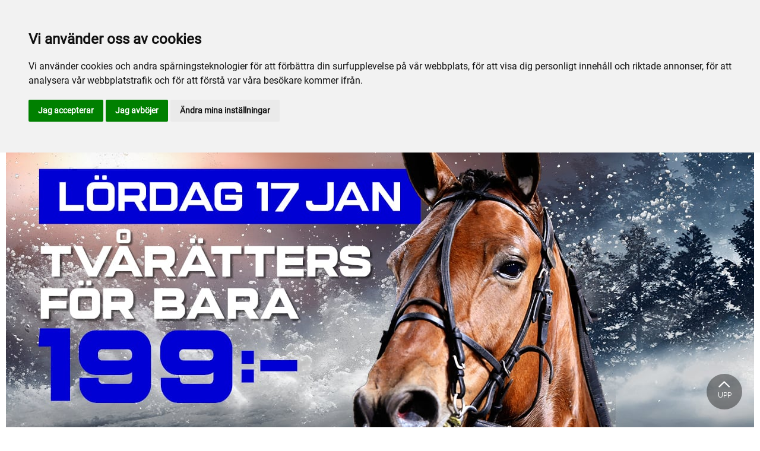

--- FILE ---
content_type: text/html; charset=utf-8
request_url: https://www.sundbyholm.com/
body_size: 42668
content:

<!DOCTYPE html>
<html>
<head>
    <meta charset="utf-8">
    <meta name="viewport" content="width=device-width, initial-scale=1, shrink-to-fit=no">
    <meta name="theme-color" content="#00749e">
    <script src="https://www.google.com/recaptcha/api.js?onload=vueRecaptchaApiLoaded&render=explicit" async defer></script>

        <link rel="shortcut icon" href="https://www.sundbyholm.com/siteassets/bilder/faviconsundbyholm.png">

    
    <meta name="description" content="Sundbyholms travbana ligger i Sundbyholm norr om Eskilstuna. H&#xE4;r h&#xE5;lls f&#xF6;rutom travt&#xE4;vlingar &#xE4;ven hoppt&#xE4;vlingar och andra evenemang. N&#xE5;gra av &#xE5;rets h&#xF6;jdpunkter &#xE4;r de fyra finalerna i ungh&#xE4;stserien Breeders&#x27; Crown och Sundbyholm Summer Games. " />
    <meta name="keywords" content="sundbyholm, sundbyholmstravet, sundbyholms travbana, breeders crown, sundbyholm summer games,  " />
    
    <title>Sundbyholm</title>

<link rel="canonical" href="https://www.sundbyholm.com/">    <meta property="og:url" content="https://www.sundbyholm.com/" /><meta property="og:type" content="website" /><meta property="og:title" content="Sundbyholm" />
    <meta property="twitter:url" content="https://www.sundbyholm.com/" /><meta property="twitter:card" content="summary" /><meta property="twitter:title" content="Sundbyholm" />
    <!-- Global site tag (gtag.js) - Google Analytics -->
<script async src="https://www.googletagmanager.com/gtag/js?id=UA-142217598-12"></script>

<script>
window.dataLayer = window.dataLayer || [];
function gtag(){
	dataLayer.push(arguments);
}
gtag('consent', 'default', {
	'ad_storage': 'denied',
	'ad_user_data': 'denied',
	'ad_personalization': 'denied',
	'analytics_storage': 'denied'
});
</script>
<!-- End of Gtag -->

<!-- Cookie Consent by TermsFeed  -->
<script type="text/javascript" src="//www.termsfeed.com/public/cookie-consent/4.1.0/cookie-consent.js" charset="UTF-8"></script>
<script type="text/javascript" charset="UTF-8">
document.addEventListener('DOMContentLoaded', function () {
cookieconsent.run({"notice_banner_type":"headline","consent_type":"express","palette":"light","language":"sv","page_load_consent_levels":["strictly-necessary"],"notice_banner_reject_button_hide":false,"preferences_center_close_button_hide":false,"page_refresh_confirmation_buttons":false,"website_name":"Sundbyholm","website_privacy_policy_url":"https://www.sundbyholm.com/mer/cookiepolicy/","callbacks": {
	"scripts_specific_loaded": (level) => {
		switch(level) {
			case 'targeting':
				gtag('consent', 'update', {
					'ad_storage': 'granted',
					'ad_user_data': 'granted',
					'ad_personalization': 'granted',
					'analytics_storage': 'granted'
				});
				break;
		}
	}
},
"callbacks_force": true});
});
</script>


<script>
  window.dataLayer = window.dataLayer || [];
  function gtag(){dataLayer.push(arguments);}
  gtag('js', new Date());

  gtag('config', 'UA-142217598-12');
</script>


<!-- Meta pixel -->
<script type="text/plain" data-cookie-consent="tracking">
  !function(f,b,e,v,n,t,s)
  {if(f.fbq)return;n=f.fbq=function(){n.callMethod?
  n.callMethod.apply(n,arguments):n.queue.push(arguments)};
  if(!f._fbq)f._fbq=n;n.push=n;n.loaded=!0;n.version='2.0';
  n.queue=[];t=b.createElement(e);t.async=!0;
  t.src=v;s=b.getElementsByTagName(e)[0];
  s.parentNode.insertBefore(t,s)}(window, document,'script',
  'https://connect.facebook.net/en_US/fbevents.js');
  fbq('init', '222411726804294');
  fbq('track', 'PageView');
</script>
<!--noscript><img height="1" width="1" style="display:none"
  src="https://www.facebook.com/tr?id=222411726804294&ev=PageView&noscript=1"
/></noscript-->
<!-- End Meta Pixel Code -->

    


<link href="/Assets/travbana.fe4d38fee2f0a31e98d4.css" rel="stylesheet">        <script type="text/javascript" style="background-color: #FF0000">

            function shadeColor2(color, percent) {
                var f = parseInt(color.slice(1), 16), t = percent < 0 ? 0 : 255, p = percent < 0 ? percent * -1 : percent, R = f >> 16, G = f >> 8 & 0x00FF, B = f & 0x0000FF;
                return '#' + (0x1000000 + (Math.round((t - R) * p) + R) * 0x10000 + (Math.round((t - G) * p) + G) * 0x100 + (Math.round((t - B) * p) + B)).toString(16).slice(1);
            }

            function hexToRgb(hex) {
                if (/^#([a-f0-9]{3}){1,2}$/.test(hex)) {
                    if (hex.length === 4) {
                        hex = '#' + [hex[1], hex[1], hex[2], hex[2], hex[3], hex[3]].join('');
                    }
                    var c = '0x' + hex.substring(1);
                    return [(c >> 16) & 255, (c >> 8) & 255, c & 255].join(',');
                }
            }

            function getThemeStyling(themeColors) {
                return (
                    '.block-default-bg {background-color: #f5f5f5 !important;}' +
                    '.block-default-gradient-bg {background: radial-gradient(circle at 74% 94%,rgba(40,40,40,.04) 0,rgba(40,40,40,.04) 50%,hsla(0,0%,78%,.04) 0,hsla(0,0%,78%,.04) 100%),radial-gradient(circle at 6% 84%,rgba(99,99,99,.04) 0,rgba(99,99,99,.04) 50%,rgba(45,45,45,.04) 0,rgba(45,45,45,.04) 100%),radial-gradient(circle at 100% 82%,rgba(0,75,135,.04) 0,rgba(0,75,135,.04) 50%,rgba(167,230,215,.04) 0,rgba(167,230,215,.1) 100%),linear-gradient(#f5f5f51f, #f5f5f54f) !important;}' +
                    '.block-bg {background-color:' + `${themeColors.main.background}1f` + ' !important;}' +
                    '.block-gradient-bg {background: radial-gradient(circle at 74% 94%,rgba(40,40,40,.04) 0,rgba(40,40,40,.04) 50%,hsla(0,0%,78%,.04) 0,hsla(0,0%,78%,.04) 100%),radial-gradient(circle at 6% 84%,rgba(99,99,99,.04) 0,rgba(99,99,99,.04) 50%,rgba(45,45,45,.04) 0,rgba(45,45,45,.04) 100%),radial-gradient(circle at 100% 82%,rgba(0,75,135,.04) 0,rgba(0,75,135,.04) 50%,rgba(167,230,215,.04) 0,rgba(167,230,215,.1) 100%),linear-gradient(' + `${themeColors.main.background}1f, ${themeColors.main.background}4f` + ') !important;}' +

                    '.theme--main--color {color:' + themeColors.main.color + '!important;}' +
                    '.theme--main--bg {background-color:' + themeColors.main.background + ' !important;}' +
                    '.theme--main--gradient {background:linear-gradient(to bottom, #1e2546, #00749e) !important;}' +

                    '.theme--main--button { background-color:' + themeColors.main.background + ' !important; color:' + themeColors.main.color + ' !important; }' +
                    '.theme--main--button:hover { background-color:' + shadeColor2(themeColors.main.background, -0.15) + ' !important;}' +
                    '.theme--main--simple-button { color:' + themeColors.main.background + ' !important;}' +

                    '.theme--main--button-discreet { background-color:rgba(0, 0, 0, 0.4) !important; color:white !important; }' +
                    '.theme--main--button-discreet:hover { background-color:' + themeColors.main.background + ' !important; color:' + themeColors.main.color + ' !important;}' +

                    '.theme--main--button-discreet-light { background-color:rgba(255, 255, 255, 0.8) !important; color:black !important; }' +
                    '.theme--main--button-discreet-light:hover { background-color:' + themeColors.main.background + ' !important; color:' + themeColors.main.color + ' !important;}' +

                    '.theme--main--button-inverted { background-color:' + themeColors.main.color + ' !important; color:' + themeColors.main.background + ' !important; }' +
                    '.theme--main--button-inverted:hover { background-color:' + shadeColor2(themeColors.main.color, -0.10) + ' !important;}' +
                    '.theme--main--button-inverted.is--active:hover{ filter: brightness(100%); }' +
                    '.theme--main--button-inverted.is--active{ border-color:' + themeColors.main.color + ' !important}' +

                    '.theme--main--button-outline { background-color:' + '#ffffff' + ' !important; color:' + themeColors.main.background + ' !important; border-color:' + themeColors.main.background + ' !important; border-radius: 50rem !important; }' +
                    '.theme--main--button-outline:hover { color: #ffffff !important; background-color:' + themeColors.main.background + ' !important;}' +
                    '.theme--main--button-outline.is--active:hover { color: #ffffff !important; background-color:' + themeColors.main.background + ' !important;}' +
                    '.theme--main--button-outline.is--active { color: #ffffff !important; background-color:' + themeColors.main.background + ' !important;} ' +


                    '.theme--main--link {color:' + themeColors.main.background + ' !important;}' +
                    '.theme--main--link span:hover {border-bottom: 2px solid' + themeColors.main.background + ' !important}' +
                    '.theme--main--link span.is--active {border-bottom: 2px solid' + themeColors.main.background + ' !important}' +

                    '.theme--secondary--color {color:' + themeColors.secondary.color + ' !important;}' +
                    '.theme--secondary--bg {background-color:' + themeColors.secondary.background + ' !important;}' +

                    '.theme--secondary--button {color:' + themeColors.secondary.color + ' !important; background-color:' + themeColors.secondary.background + ' !important;}' +
                    '.theme--secondary--button:hover { background-color:' + shadeColor2(themeColors.secondary.background, -0.03) + ' !important;}' +
                    '.theme--secondary--button.is--active:hover {background-color:' + shadeColor2(themeColors.secondary.background, -0.08) + ' !important;}' +
                    '.theme--secondary--button.is--active {background-color:' + shadeColor2(themeColors.secondary.background, -0.08) + ' !important;}' +

                    '.theme--overlay::after {background-image: linear-gradient(to bottom, rgba(' + hexToRgb(themeColors.main.background) + ', 0.82), rgba(' + hexToRgb(themeColors.main.background) + ', 0.82))!important; }' +

                    '.theme--footer--background {background-color:' + themeColors.main.background + ' !important;}'
                );
            }

            var style = document.createElement('style');
            style.innerHTML = getThemeStyling({
                main: {
                    color: '#000000',
                    background: '#FF0000'
                },
                secondary: {
                    color: '#000',
                    background: '#F5F5F5'
                },
            })
            // Get the first script tag
            var ref = document.querySelector('script');
            // Insert our new styles before the first script tag
            ref.parentNode.insertBefore(style, ref);
        </script>

    

</head>
<body class="language-markup StartPage">
    

    <script src="/Assets/head.abfb780e94822b2460d7.js"></script>
    <div head-app>


<masthead inline-template>
    <div>
        



<!--#region DESKTOP -->
<navigation-desktop
    inline-template
    v-if="isFullDesktop"
    v-bind:topbar-nav="[{&quot;title&quot;:&quot;F\u00F6r aktiva&quot;,&quot;id&quot;:&quot;8d3ef86d-86b8-48a2-ac32-aa97e927c4bc&quot;,&quot;url&quot;:&quot;/sport-spel/for-aktiva/information-tranare-sundbyholm/&quot;,&quot;icon&quot;:&quot;&quot;,&quot;items&quot;:[],&quot;external&quot;:false,&quot;isCurrent&quot;:false,&quot;link&quot;:false,&quot;key&quot;:&quot;3021a66b-c394-4c03-9eb0-a6fafbfb8db1&quot;,&quot;extraSelfLink&quot;:false,&quot;extraSelfLinkText&quot;:null,&quot;externalLinkTarget&quot;:&quot;&quot;,&quot;target&quot;:&quot;&quot;},{&quot;title&quot;:&quot;Sundbyholms Travskola&quot;,&quot;id&quot;:&quot;36c11da9-073a-4688-b5a2-31fd04e5a0bc&quot;,&quot;url&quot;:&quot;/mer/sundbyholms-travskola/&quot;,&quot;icon&quot;:&quot;&quot;,&quot;items&quot;:[],&quot;external&quot;:false,&quot;isCurrent&quot;:false,&quot;link&quot;:false,&quot;key&quot;:&quot;b4818608-8c17-447a-808c-041bfda18a1a&quot;,&quot;extraSelfLink&quot;:false,&quot;extraSelfLinkText&quot;:null,&quot;externalLinkTarget&quot;:&quot;&quot;,&quot;target&quot;:&quot;&quot;},{&quot;title&quot;:&quot;Eidfaxi&quot;,&quot;id&quot;:&quot;00000000-0000-0000-0000-000000000000&quot;,&quot;url&quot;:&quot;http://www.eidfaxi.se/&quot;,&quot;icon&quot;:null,&quot;items&quot;:[],&quot;external&quot;:true,&quot;isCurrent&quot;:false,&quot;link&quot;:false,&quot;key&quot;:&quot;b26eca41-e483-417c-b507-2ca063830b13&quot;,&quot;extraSelfLink&quot;:false,&quot;extraSelfLinkText&quot;:null,&quot;externalLinkTarget&quot;:null,&quot;target&quot;:null},{&quot;title&quot;:&quot;E3&quot;,&quot;id&quot;:&quot;00000000-0000-0000-0000-000000000000&quot;,&quot;url&quot;:&quot;https://e3.se/&quot;,&quot;icon&quot;:null,&quot;items&quot;:[],&quot;external&quot;:true,&quot;isCurrent&quot;:false,&quot;link&quot;:false,&quot;key&quot;:&quot;23b0da1e-186d-4cdb-bd63-291441061e05&quot;,&quot;extraSelfLink&quot;:false,&quot;extraSelfLinkText&quot;:null,&quot;externalLinkTarget&quot;:null,&quot;target&quot;:null}]"
    v-bind:primary-nav="[{&quot;title&quot;:&quot;Konferens, Event och Catering&quot;,&quot;id&quot;:&quot;a8177af3-30ce-4ad5-8941-3e25e750ead0&quot;,&quot;url&quot;:&quot;https://sundbyholmevent.se/&quot;,&quot;icon&quot;:&quot;&quot;,&quot;items&quot;:[],&quot;external&quot;:true,&quot;isCurrent&quot;:false,&quot;link&quot;:false,&quot;key&quot;:&quot;6bf53dfe-7f88-4fcd-874a-9f68cb09a97d&quot;,&quot;extraSelfLink&quot;:false,&quot;extraSelfLinkText&quot;:null,&quot;externalLinkTarget&quot;:&quot;_blank&quot;,&quot;target&quot;:&quot;_blank&quot;},{&quot;title&quot;:&quot;Inf\u00F6r bes\u00F6ket&quot;,&quot;id&quot;:&quot;0db59b2c-9804-4fdc-b12f-ebcdb2719e6f&quot;,&quot;url&quot;:&quot;/infor-besoket/&quot;,&quot;icon&quot;:null,&quot;items&quot;:[{&quot;title&quot;:&quot;Bes\u00F6kare&quot;,&quot;id&quot;:&quot;ca847ef1-78fe-4a71-b292-dfb7660b0468&quot;,&quot;url&quot;:&quot;/infor-besoket/besokare/&quot;,&quot;icon&quot;:null,&quot;items&quot;:[{&quot;title&quot;:&quot;Hitta hit&quot;,&quot;id&quot;:&quot;912a38f9-757b-4ccf-8212-dfe13983e57f&quot;,&quot;url&quot;:&quot;/infor-besoket/besokare/hitta-hit/&quot;,&quot;icon&quot;:&quot;&quot;,&quot;items&quot;:[],&quot;external&quot;:false,&quot;isCurrent&quot;:false,&quot;link&quot;:false,&quot;key&quot;:&quot;7696a0fc-9767-48dc-aa08-44e593cbf9c4&quot;,&quot;extraSelfLink&quot;:false,&quot;extraSelfLinkText&quot;:null,&quot;externalLinkTarget&quot;:&quot;&quot;,&quot;target&quot;:&quot;&quot;},{&quot;title&quot;:&quot;Allm\u00E4n information&quot;,&quot;id&quot;:&quot;5e8e7592-e07d-4144-ac8b-b918b53b5549&quot;,&quot;url&quot;:&quot;/infor-besoket/besokare/allman-information/&quot;,&quot;icon&quot;:&quot;&quot;,&quot;items&quot;:[],&quot;external&quot;:false,&quot;isCurrent&quot;:false,&quot;link&quot;:false,&quot;key&quot;:&quot;59a3736e-4b94-4efb-9157-3c035f41589c&quot;,&quot;extraSelfLink&quot;:false,&quot;extraSelfLinkText&quot;:null,&quot;externalLinkTarget&quot;:&quot;&quot;,&quot;target&quot;:&quot;&quot;},{&quot;title&quot;:&quot;Inspiration inf\u00F6r bes\u00F6ket&quot;,&quot;id&quot;:&quot;047985f2-e83e-4ad0-9e9e-0c3179256b9f&quot;,&quot;url&quot;:&quot;/infor-besoket/besokare/inspiration-infor-besoket/&quot;,&quot;icon&quot;:&quot;&quot;,&quot;items&quot;:[],&quot;external&quot;:false,&quot;isCurrent&quot;:false,&quot;link&quot;:false,&quot;key&quot;:&quot;6cb3787c-76e2-4619-a531-50023f373306&quot;,&quot;extraSelfLink&quot;:false,&quot;extraSelfLinkText&quot;:null,&quot;externalLinkTarget&quot;:&quot;&quot;,&quot;target&quot;:&quot;&quot;}],&quot;external&quot;:false,&quot;isCurrent&quot;:false,&quot;link&quot;:false,&quot;key&quot;:&quot;07bc30fa-91fd-468d-b031-1750e49e92cd&quot;,&quot;extraSelfLink&quot;:false,&quot;extraSelfLinkText&quot;:null,&quot;externalLinkTarget&quot;:&quot;&quot;,&quot;target&quot;:&quot;&quot;},{&quot;title&quot;:&quot;Boende&quot;,&quot;id&quot;:&quot;f912a57a-4930-4c0e-b37d-ddc6657ee00e&quot;,&quot;url&quot;:&quot;/infor-besoket/boende/&quot;,&quot;icon&quot;:null,&quot;items&quot;:[{&quot;title&quot;:&quot;Hotellerbjudande&quot;,&quot;id&quot;:&quot;7edc1aa3-fa64-498f-8475-a09f7399c96b&quot;,&quot;url&quot;:&quot;/infor-besoket/boende/hotellerbjudande/&quot;,&quot;icon&quot;:&quot;&quot;,&quot;items&quot;:[],&quot;external&quot;:false,&quot;isCurrent&quot;:false,&quot;link&quot;:false,&quot;key&quot;:&quot;e15bd9b2-3648-450b-8670-bf7b4a4e2bbb&quot;,&quot;extraSelfLink&quot;:false,&quot;extraSelfLinkText&quot;:null,&quot;externalLinkTarget&quot;:&quot;&quot;,&quot;target&quot;:&quot;&quot;},{&quot;title&quot;:&quot;St\u00E4llplats&quot;,&quot;id&quot;:&quot;49d3b817-177c-499e-8aa6-ff189e95c2ba&quot;,&quot;url&quot;:&quot;/infor-besoket/boende/stallplats/&quot;,&quot;icon&quot;:&quot;&quot;,&quot;items&quot;:[],&quot;external&quot;:false,&quot;isCurrent&quot;:false,&quot;link&quot;:false,&quot;key&quot;:&quot;5a8a95f6-b9b2-4ce1-846d-5057fdf6a623&quot;,&quot;extraSelfLink&quot;:false,&quot;extraSelfLinkText&quot;:null,&quot;externalLinkTarget&quot;:&quot;&quot;,&quot;target&quot;:&quot;&quot;}],&quot;external&quot;:false,&quot;isCurrent&quot;:false,&quot;link&quot;:false,&quot;key&quot;:&quot;b14c4834-1352-4062-adda-e117e61d569a&quot;,&quot;extraSelfLink&quot;:false,&quot;extraSelfLinkText&quot;:null,&quot;externalLinkTarget&quot;:&quot;&quot;,&quot;target&quot;:&quot;&quot;}],&quot;external&quot;:false,&quot;isCurrent&quot;:false,&quot;link&quot;:false,&quot;key&quot;:&quot;cd2754d8-2b0a-4cf1-a009-f151efb61319&quot;,&quot;extraSelfLink&quot;:false,&quot;extraSelfLinkText&quot;:null,&quot;externalLinkTarget&quot;:&quot;&quot;,&quot;target&quot;:&quot;&quot;},{&quot;title&quot;:&quot;Sport \u0026 spel&quot;,&quot;id&quot;:&quot;327a9658-cb60-4396-a9ef-be281907f95f&quot;,&quot;url&quot;:&quot;/sport-spel/&quot;,&quot;icon&quot;:null,&quot;items&quot;:[{&quot;title&quot;:&quot;Sport&quot;,&quot;id&quot;:&quot;08bc7b8c-4c1e-406d-89ba-5f435059143f&quot;,&quot;url&quot;:&quot;/sport-spel/sport/&quot;,&quot;icon&quot;:null,&quot;items&quot;:[{&quot;title&quot;:&quot;Bevaka hemmalaget&quot;,&quot;id&quot;:&quot;27f5cddc-5289-4eab-bc25-189a8b3d9045&quot;,&quot;url&quot;:&quot;/sport-spel/sport/bevaka-hemmalaget/&quot;,&quot;icon&quot;:&quot;&quot;,&quot;items&quot;:[],&quot;external&quot;:false,&quot;isCurrent&quot;:false,&quot;link&quot;:false,&quot;key&quot;:&quot;61b04699-cc4d-4e90-bfab-dd325cc52fc9&quot;,&quot;extraSelfLink&quot;:false,&quot;extraSelfLinkText&quot;:null,&quot;externalLinkTarget&quot;:&quot;&quot;,&quot;target&quot;:&quot;&quot;},{&quot;title&quot;:&quot;Proffstr\u00E4nare&quot;,&quot;id&quot;:&quot;b2be3972-a7fa-4b31-a066-69e2dfa93e91&quot;,&quot;url&quot;:&quot;/sport-spel/sport/proffstranare/&quot;,&quot;icon&quot;:&quot;&quot;,&quot;items&quot;:[],&quot;external&quot;:false,&quot;isCurrent&quot;:false,&quot;link&quot;:false,&quot;key&quot;:&quot;518d451d-f673-4892-bf2b-12040323289a&quot;,&quot;extraSelfLink&quot;:false,&quot;extraSelfLinkText&quot;:null,&quot;externalLinkTarget&quot;:&quot;&quot;,&quot;target&quot;:&quot;&quot;},{&quot;title&quot;:&quot;Travf\u00F6reningens M\u00E5nadsprofil&quot;,&quot;id&quot;:&quot;896c1771-d430-4dd8-857d-b51ef12d74d1&quot;,&quot;url&quot;:&quot;/sport-spel/sport/travforeningens-manadsprofil/&quot;,&quot;icon&quot;:&quot;&quot;,&quot;items&quot;:[],&quot;external&quot;:false,&quot;isCurrent&quot;:false,&quot;link&quot;:false,&quot;key&quot;:&quot;036a6ffb-a201-4441-8c57-e85a8047faa3&quot;,&quot;extraSelfLink&quot;:false,&quot;extraSelfLinkText&quot;:null,&quot;externalLinkTarget&quot;:&quot;&quot;,&quot;target&quot;:&quot;&quot;},{&quot;title&quot;:&quot;Eventkalender&quot;,&quot;id&quot;:&quot;b6b42986-d588-4ba4-b931-bfb3501c689f&quot;,&quot;url&quot;:&quot;/sport-spel/sport/eventkalender/&quot;,&quot;icon&quot;:&quot;&quot;,&quot;items&quot;:[],&quot;external&quot;:false,&quot;isCurrent&quot;:false,&quot;link&quot;:false,&quot;key&quot;:&quot;febfffeb-70f2-443c-85db-0c5e8ca429a0&quot;,&quot;extraSelfLink&quot;:false,&quot;extraSelfLinkText&quot;:null,&quot;externalLinkTarget&quot;:&quot;&quot;,&quot;target&quot;:&quot;&quot;}],&quot;external&quot;:false,&quot;isCurrent&quot;:false,&quot;link&quot;:false,&quot;key&quot;:&quot;4fcc0f27-f74e-46e0-806c-e298c77af247&quot;,&quot;extraSelfLink&quot;:false,&quot;extraSelfLinkText&quot;:null,&quot;externalLinkTarget&quot;:&quot;&quot;,&quot;target&quot;:&quot;&quot;},{&quot;title&quot;:&quot;Spel&quot;,&quot;id&quot;:&quot;4773977c-c338-4714-b6fa-321c5c0843f5&quot;,&quot;url&quot;:&quot;/sport-spel/spel/&quot;,&quot;icon&quot;:null,&quot;items&quot;:[{&quot;title&quot;:&quot;Travprogram&quot;,&quot;id&quot;:&quot;6d5ab5af-7b6b-4742-8650-01e18c83526c&quot;,&quot;url&quot;:&quot;/sport-spel/spel/travprogram/&quot;,&quot;icon&quot;:&quot;&quot;,&quot;items&quot;:[],&quot;external&quot;:false,&quot;isCurrent&quot;:false,&quot;link&quot;:false,&quot;key&quot;:&quot;8d328506-b167-45b4-9c6d-f0c3cc41c6a6&quot;,&quot;extraSelfLink&quot;:false,&quot;extraSelfLinkText&quot;:null,&quot;externalLinkTarget&quot;:&quot;&quot;,&quot;target&quot;:&quot;&quot;},{&quot;title&quot;:&quot;Andelsspel/ ATG Tillsammans&quot;,&quot;id&quot;:&quot;b1fd0019-2d44-451c-97c5-f387fc07914b&quot;,&quot;url&quot;:&quot;/sport-spel/spel/andelsspel-atg-tillsammans/&quot;,&quot;icon&quot;:&quot;&quot;,&quot;items&quot;:[],&quot;external&quot;:false,&quot;isCurrent&quot;:false,&quot;link&quot;:false,&quot;key&quot;:&quot;d8874f73-a350-4d99-9d74-0f7dd3d3c740&quot;,&quot;extraSelfLink&quot;:false,&quot;extraSelfLinkText&quot;:null,&quot;externalLinkTarget&quot;:&quot;&quot;,&quot;target&quot;:&quot;&quot;}],&quot;external&quot;:false,&quot;isCurrent&quot;:false,&quot;link&quot;:false,&quot;key&quot;:&quot;d71000b2-2a1a-4b5e-8433-be39f547d12f&quot;,&quot;extraSelfLink&quot;:false,&quot;extraSelfLinkText&quot;:null,&quot;externalLinkTarget&quot;:&quot;&quot;,&quot;target&quot;:&quot;&quot;},{&quot;title&quot;:&quot;F\u00F6r aktiva&quot;,&quot;id&quot;:&quot;eb972957-c7ff-4903-b5b1-78f65fc505f9&quot;,&quot;url&quot;:&quot;/sport-spel/for-aktiva/&quot;,&quot;icon&quot;:null,&quot;items&quot;:[{&quot;title&quot;:&quot;Provlopp&quot;,&quot;id&quot;:&quot;d22dd73e-f0bf-4703-8bc9-8eefcc609248&quot;,&quot;url&quot;:&quot;/sport-spel/for-aktiva/provlopp/&quot;,&quot;icon&quot;:&quot;&quot;,&quot;items&quot;:[],&quot;external&quot;:false,&quot;isCurrent&quot;:false,&quot;link&quot;:false,&quot;key&quot;:&quot;bd5fc881-7feb-430d-85ee-773bf4ae9d9e&quot;,&quot;extraSelfLink&quot;:false,&quot;extraSelfLinkText&quot;:null,&quot;externalLinkTarget&quot;:&quot;&quot;,&quot;target&quot;:&quot;&quot;},{&quot;title&quot;:&quot;Banans \u00F6ppettider&quot;,&quot;id&quot;:&quot;5b28b17f-4981-4707-9a59-1f1367d809df&quot;,&quot;url&quot;:&quot;/sport-spel/for-aktiva/banans-oppettider/&quot;,&quot;icon&quot;:&quot;&quot;,&quot;items&quot;:[],&quot;external&quot;:false,&quot;isCurrent&quot;:false,&quot;link&quot;:false,&quot;key&quot;:&quot;0f733b97-dce1-4034-beb1-ea72e272a52d&quot;,&quot;extraSelfLink&quot;:false,&quot;extraSelfLinkText&quot;:null,&quot;externalLinkTarget&quot;:&quot;&quot;,&quot;target&quot;:&quot;&quot;},{&quot;title&quot;:&quot;Information Tr\u00E4nare Sundbyholm&quot;,&quot;id&quot;:&quot;8d3ef86d-86b8-48a2-ac32-aa97e927c4bc&quot;,&quot;url&quot;:&quot;/sport-spel/for-aktiva/information-tranare-sundbyholm/&quot;,&quot;icon&quot;:&quot;&quot;,&quot;items&quot;:[],&quot;external&quot;:false,&quot;isCurrent&quot;:false,&quot;link&quot;:false,&quot;key&quot;:&quot;4544c1c3-1291-4dcd-8112-1d98433c6851&quot;,&quot;extraSelfLink&quot;:false,&quot;extraSelfLinkText&quot;:null,&quot;externalLinkTarget&quot;:&quot;&quot;,&quot;target&quot;:&quot;&quot;}],&quot;external&quot;:false,&quot;isCurrent&quot;:false,&quot;link&quot;:false,&quot;key&quot;:&quot;f359d398-a73f-418c-938d-fff564b6eec3&quot;,&quot;extraSelfLink&quot;:false,&quot;extraSelfLinkText&quot;:null,&quot;externalLinkTarget&quot;:&quot;&quot;,&quot;target&quot;:&quot;&quot;},{&quot;title&quot;:&quot;Anl\u00E4ggningen&quot;,&quot;id&quot;:&quot;f92362d3-7316-45b7-b0a2-1000d82071c0&quot;,&quot;url&quot;:&quot;/sport-spel/anlaggningen/&quot;,&quot;icon&quot;:null,&quot;items&quot;:[{&quot;title&quot;:&quot;Tr\u00E4ningsbanor&quot;,&quot;id&quot;:&quot;fe08a6e0-3747-4641-9580-dc5c6c592da6&quot;,&quot;url&quot;:&quot;/sport-spel/anlaggningen/visning-av-banor/&quot;,&quot;icon&quot;:&quot;&quot;,&quot;items&quot;:[],&quot;external&quot;:false,&quot;isCurrent&quot;:false,&quot;link&quot;:false,&quot;key&quot;:&quot;26eff7e9-608a-45f8-a01b-75189c733200&quot;,&quot;extraSelfLink&quot;:false,&quot;extraSelfLinkText&quot;:null,&quot;externalLinkTarget&quot;:&quot;&quot;,&quot;target&quot;:&quot;&quot;},{&quot;title&quot;:&quot;Stallar&quot;,&quot;id&quot;:&quot;49784447-1c35-43d8-ade0-cd3dbfa70a0f&quot;,&quot;url&quot;:&quot;/sport-spel/anlaggningen/stallar/&quot;,&quot;icon&quot;:&quot;&quot;,&quot;items&quot;:[],&quot;external&quot;:false,&quot;isCurrent&quot;:false,&quot;link&quot;:false,&quot;key&quot;:&quot;3d68a078-c2d9-471d-b0ab-c614bf259cfd&quot;,&quot;extraSelfLink&quot;:false,&quot;extraSelfLinkText&quot;:null,&quot;externalLinkTarget&quot;:&quot;&quot;,&quot;target&quot;:&quot;&quot;},{&quot;title&quot;:&quot;Traces&quot;,&quot;id&quot;:&quot;ccbc59f6-61ae-44f7-8c32-b3f23363fb47&quot;,&quot;url&quot;:&quot;/sport-spel/anlaggningen/traces/&quot;,&quot;icon&quot;:&quot;&quot;,&quot;items&quot;:[],&quot;external&quot;:false,&quot;isCurrent&quot;:false,&quot;link&quot;:false,&quot;key&quot;:&quot;2c7aedde-f725-4eb3-b2c6-4a193d442db8&quot;,&quot;extraSelfLink&quot;:false,&quot;extraSelfLinkText&quot;:null,&quot;externalLinkTarget&quot;:&quot;&quot;,&quot;target&quot;:&quot;&quot;}],&quot;external&quot;:false,&quot;isCurrent&quot;:false,&quot;link&quot;:false,&quot;key&quot;:&quot;fa29c2ef-8480-4a43-aeaa-d654552e013b&quot;,&quot;extraSelfLink&quot;:false,&quot;extraSelfLinkText&quot;:null,&quot;externalLinkTarget&quot;:&quot;&quot;,&quot;target&quot;:&quot;&quot;}],&quot;external&quot;:false,&quot;isCurrent&quot;:false,&quot;link&quot;:false,&quot;key&quot;:&quot;ba7afea6-9f81-4874-ac6b-18823493bdb9&quot;,&quot;extraSelfLink&quot;:false,&quot;extraSelfLinkText&quot;:null,&quot;externalLinkTarget&quot;:&quot;&quot;,&quot;target&quot;:&quot;&quot;},{&quot;title&quot;:&quot;Evenemang&quot;,&quot;id&quot;:&quot;f8b8f24d-a348-4fb6-8a16-ace91b7dcb7e&quot;,&quot;url&quot;:&quot;/evenemang/&quot;,&quot;icon&quot;:null,&quot;items&quot;:[{&quot;title&quot;:&quot;H\u00E4stn\u00E4ra upplevelser&quot;,&quot;id&quot;:&quot;aa1447e2-8a29-4550-9034-4538b5e0074a&quot;,&quot;url&quot;:&quot;/evenemang/hastnara-upplevelser/&quot;,&quot;icon&quot;:null,&quot;items&quot;:[{&quot;title&quot;:&quot;Travskola&quot;,&quot;id&quot;:&quot;a740b5e7-0c04-492e-9acd-3779c6a9797c&quot;,&quot;url&quot;:&quot;/evenemang/hastnara-upplevelser/travskola/&quot;,&quot;icon&quot;:&quot;&quot;,&quot;items&quot;:[],&quot;external&quot;:false,&quot;isCurrent&quot;:false,&quot;link&quot;:false,&quot;key&quot;:&quot;c053d787-56be-4f47-921c-4780da427df6&quot;,&quot;extraSelfLink&quot;:false,&quot;extraSelfLinkText&quot;:null,&quot;externalLinkTarget&quot;:&quot;&quot;,&quot;target&quot;:&quot;&quot;},{&quot;title&quot;:&quot;Testa Trav&quot;,&quot;id&quot;:&quot;d4cdb782-4d61-4a15-847b-03a8cf362605&quot;,&quot;url&quot;:&quot;/evenemang/hastnara-upplevelser/testa-trav/&quot;,&quot;icon&quot;:&quot;&quot;,&quot;items&quot;:[],&quot;external&quot;:false,&quot;isCurrent&quot;:false,&quot;link&quot;:false,&quot;key&quot;:&quot;20c61c05-facc-4dec-a3ba-bad35f743e3c&quot;,&quot;extraSelfLink&quot;:false,&quot;extraSelfLinkText&quot;:null,&quot;externalLinkTarget&quot;:&quot;&quot;,&quot;target&quot;:&quot;&quot;},{&quot;title&quot;:&quot;\u00C5ka Startbil&quot;,&quot;id&quot;:&quot;d5b1a076-a274-4586-9c20-2ee624c0ac73&quot;,&quot;url&quot;:&quot;/evenemang/hastnara-upplevelser/aka-startbil/&quot;,&quot;icon&quot;:&quot;&quot;,&quot;items&quot;:[],&quot;external&quot;:false,&quot;isCurrent&quot;:false,&quot;link&quot;:false,&quot;key&quot;:&quot;201f8505-2f55-4af3-8c1e-268c2fc93108&quot;,&quot;extraSelfLink&quot;:false,&quot;extraSelfLinkText&quot;:null,&quot;externalLinkTarget&quot;:&quot;&quot;,&quot;target&quot;:&quot;&quot;},{&quot;title&quot;:&quot;5-kamp&quot;,&quot;id&quot;:&quot;0674e014-64e3-4205-8b04-b82c3546b169&quot;,&quot;url&quot;:&quot;/evenemang/hastnara-upplevelser/5-kamp/&quot;,&quot;icon&quot;:&quot;&quot;,&quot;items&quot;:[],&quot;external&quot;:false,&quot;isCurrent&quot;:false,&quot;link&quot;:false,&quot;key&quot;:&quot;15a54650-981e-4859-aae0-c2dd20660ff0&quot;,&quot;extraSelfLink&quot;:false,&quot;extraSelfLinkText&quot;:null,&quot;externalLinkTarget&quot;:&quot;&quot;,&quot;target&quot;:&quot;&quot;},{&quot;title&quot;:&quot;Vinnarpaket&quot;,&quot;id&quot;:&quot;aaa07f3f-0ab0-4f1f-8ea4-07a75da7e6cb&quot;,&quot;url&quot;:&quot;/evenemang/hastnara-upplevelser/vinnarpaket/&quot;,&quot;icon&quot;:&quot;&quot;,&quot;items&quot;:[],&quot;external&quot;:false,&quot;isCurrent&quot;:false,&quot;link&quot;:false,&quot;key&quot;:&quot;e7264453-8f0b-4905-a6ee-ee1efa7114da&quot;,&quot;extraSelfLink&quot;:false,&quot;extraSelfLinkText&quot;:null,&quot;externalLinkTarget&quot;:&quot;&quot;,&quot;target&quot;:&quot;&quot;},{&quot;title&quot;:&quot;Backstage&quot;,&quot;id&quot;:&quot;76f21516-9942-440f-8422-9d6d9f040cff&quot;,&quot;url&quot;:&quot;/evenemang/hastnara-upplevelser/backstage/&quot;,&quot;icon&quot;:&quot;&quot;,&quot;items&quot;:[],&quot;external&quot;:false,&quot;isCurrent&quot;:false,&quot;link&quot;:false,&quot;key&quot;:&quot;1108693d-4438-4e8c-a709-a485b2b7c907&quot;,&quot;extraSelfLink&quot;:false,&quot;extraSelfLinkText&quot;:null,&quot;externalLinkTarget&quot;:&quot;&quot;,&quot;target&quot;:&quot;&quot;}],&quot;external&quot;:false,&quot;isCurrent&quot;:false,&quot;link&quot;:false,&quot;key&quot;:&quot;969efb09-925c-4d4a-99ea-432f812321af&quot;,&quot;extraSelfLink&quot;:false,&quot;extraSelfLinkText&quot;:null,&quot;externalLinkTarget&quot;:&quot;&quot;,&quot;target&quot;:&quot;&quot;},{&quot;title&quot;:&quot;F\u00F6r f\u00F6retag&quot;,&quot;id&quot;:&quot;bdfa35d7-261a-4e21-8b2b-e0e4b460cc3a&quot;,&quot;url&quot;:&quot;/evenemang/for-foretag/&quot;,&quot;icon&quot;:null,&quot;items&quot;:[{&quot;title&quot;:&quot;Konferens&quot;,&quot;id&quot;:&quot;2931ebbf-5dc0-45fb-897c-3e0b08b1f173&quot;,&quot;url&quot;:&quot;/evenemang/for-foretag/konferens/&quot;,&quot;icon&quot;:&quot;&quot;,&quot;items&quot;:[],&quot;external&quot;:false,&quot;isCurrent&quot;:false,&quot;link&quot;:false,&quot;key&quot;:&quot;d58fcc8a-ae28-4285-8b8e-d6f97c1ddd19&quot;,&quot;extraSelfLink&quot;:false,&quot;extraSelfLinkText&quot;:null,&quot;externalLinkTarget&quot;:&quot;&quot;,&quot;target&quot;:&quot;&quot;},{&quot;title&quot;:&quot;F\u00F6retagsevent&quot;,&quot;id&quot;:&quot;29b182a5-bd32-4208-a348-20b829339dae&quot;,&quot;url&quot;:&quot;/evenemang/for-foretag/foretagsevent/&quot;,&quot;icon&quot;:&quot;&quot;,&quot;items&quot;:[],&quot;external&quot;:false,&quot;isCurrent&quot;:false,&quot;link&quot;:false,&quot;key&quot;:&quot;ce340f37-e732-45e4-8a8a-8d72c9b9cc8a&quot;,&quot;extraSelfLink&quot;:false,&quot;extraSelfLinkText&quot;:null,&quot;externalLinkTarget&quot;:&quot;&quot;,&quot;target&quot;:&quot;&quot;},{&quot;title&quot;:&quot;M\u00E4ssa&quot;,&quot;id&quot;:&quot;4b247c75-807a-473e-82d8-e0bed3a0b90a&quot;,&quot;url&quot;:&quot;/evenemang/for-foretag/massa/&quot;,&quot;icon&quot;:&quot;&quot;,&quot;items&quot;:[],&quot;external&quot;:false,&quot;isCurrent&quot;:false,&quot;link&quot;:false,&quot;key&quot;:&quot;dead437e-4470-46d4-b53f-9905df754f0d&quot;,&quot;extraSelfLink&quot;:false,&quot;extraSelfLinkText&quot;:null,&quot;externalLinkTarget&quot;:&quot;&quot;,&quot;target&quot;:&quot;&quot;},{&quot;title&quot;:&quot;Reklamskyltar&quot;,&quot;id&quot;:&quot;01ab057e-cc43-40df-9604-d07e59466525&quot;,&quot;url&quot;:&quot;/evenemang/for-foretag/reklamskyltar/&quot;,&quot;icon&quot;:&quot;&quot;,&quot;items&quot;:[],&quot;external&quot;:false,&quot;isCurrent&quot;:false,&quot;link&quot;:false,&quot;key&quot;:&quot;c695507f-6ce9-4450-99cf-f3bd37335007&quot;,&quot;extraSelfLink&quot;:false,&quot;extraSelfLinkText&quot;:null,&quot;externalLinkTarget&quot;:&quot;&quot;,&quot;target&quot;:&quot;&quot;},{&quot;title&quot;:&quot;F\u00F6retagslopp&quot;,&quot;id&quot;:&quot;60455919-9244-439a-a433-cbf708247e41&quot;,&quot;url&quot;:&quot;/evenemang/for-foretag/foretagslopp/&quot;,&quot;icon&quot;:&quot;&quot;,&quot;items&quot;:[],&quot;external&quot;:false,&quot;isCurrent&quot;:false,&quot;link&quot;:false,&quot;key&quot;:&quot;599f32ff-a8f6-41ab-b1e7-30889b4a5d4c&quot;,&quot;extraSelfLink&quot;:false,&quot;extraSelfLinkText&quot;:null,&quot;externalLinkTarget&quot;:&quot;&quot;,&quot;target&quot;:&quot;&quot;},{&quot;title&quot;:&quot;F\u00F6retagsdag&quot;,&quot;id&quot;:&quot;0696175f-97df-4a71-ab6d-8d1684e7856e&quot;,&quot;url&quot;:&quot;/evenemang/for-foretag/foretagsdag/&quot;,&quot;icon&quot;:&quot;&quot;,&quot;items&quot;:[],&quot;external&quot;:false,&quot;isCurrent&quot;:false,&quot;link&quot;:false,&quot;key&quot;:&quot;f9a5f2c6-98ae-4c3d-b318-128a4ac3439c&quot;,&quot;extraSelfLink&quot;:false,&quot;extraSelfLinkText&quot;:null,&quot;externalLinkTarget&quot;:&quot;&quot;,&quot;target&quot;:&quot;&quot;},{&quot;title&quot;:&quot;Loger&quot;,&quot;id&quot;:&quot;96de2197-518f-4d86-ae66-715aadf6c426&quot;,&quot;url&quot;:&quot;/evenemang/for-foretag/loger/&quot;,&quot;icon&quot;:&quot;&quot;,&quot;items&quot;:[],&quot;external&quot;:false,&quot;isCurrent&quot;:false,&quot;link&quot;:false,&quot;key&quot;:&quot;80ee69be-0249-4e8a-8afc-a126c65aeb3f&quot;,&quot;extraSelfLink&quot;:false,&quot;extraSelfLinkText&quot;:null,&quot;externalLinkTarget&quot;:&quot;&quot;,&quot;target&quot;:&quot;&quot;},{&quot;title&quot;:&quot;Tjejkv\u00E4llar&quot;,&quot;id&quot;:&quot;5b867983-efbc-4bf2-b777-8e46cd1332e3&quot;,&quot;url&quot;:&quot;/evenemang/for-foretag/tjejkvallar/&quot;,&quot;icon&quot;:&quot;&quot;,&quot;items&quot;:[],&quot;external&quot;:false,&quot;isCurrent&quot;:false,&quot;link&quot;:false,&quot;key&quot;:&quot;d5a604a5-e33e-4e6b-a5cd-031a3b9eb5c2&quot;,&quot;extraSelfLink&quot;:false,&quot;extraSelfLinkText&quot;:null,&quot;externalLinkTarget&quot;:&quot;&quot;,&quot;target&quot;:&quot;&quot;}],&quot;external&quot;:false,&quot;isCurrent&quot;:false,&quot;link&quot;:false,&quot;key&quot;:&quot;7c64150c-3b83-4272-a53e-c76aa9753464&quot;,&quot;extraSelfLink&quot;:false,&quot;extraSelfLinkText&quot;:null,&quot;externalLinkTarget&quot;:&quot;&quot;,&quot;target&quot;:&quot;&quot;},{&quot;title&quot;:&quot;Artistevenemang&quot;,&quot;id&quot;:&quot;09e200e7-8450-4cb1-a6a9-d31f021c5425&quot;,&quot;url&quot;:&quot;/evenemang/artistevenemang/&quot;,&quot;icon&quot;:null,&quot;items&quot;:[{&quot;title&quot;:&quot;V\u00E5ra artister&quot;,&quot;id&quot;:&quot;4a6dbe68-dd1d-4b72-a69e-9639790575fc&quot;,&quot;url&quot;:&quot;/evenemang/artistevenemang/vara-artister/&quot;,&quot;icon&quot;:&quot;&quot;,&quot;items&quot;:[],&quot;external&quot;:false,&quot;isCurrent&quot;:false,&quot;link&quot;:false,&quot;key&quot;:&quot;bef0e5c7-2759-4163-ab93-64eb55e8476e&quot;,&quot;extraSelfLink&quot;:false,&quot;extraSelfLinkText&quot;:null,&quot;externalLinkTarget&quot;:&quot;&quot;,&quot;target&quot;:&quot;&quot;},{&quot;title&quot;:&quot;Julshower&quot;,&quot;id&quot;:&quot;3f3ea090-f782-4299-8786-04e0981cba1d&quot;,&quot;url&quot;:&quot;/evenemang/artistevenemang/julshower/&quot;,&quot;icon&quot;:&quot;&quot;,&quot;items&quot;:[],&quot;external&quot;:false,&quot;isCurrent&quot;:false,&quot;link&quot;:false,&quot;key&quot;:&quot;9d4de6d7-4fa6-4fe0-bf64-a00c70ef4c37&quot;,&quot;extraSelfLink&quot;:false,&quot;extraSelfLinkText&quot;:null,&quot;externalLinkTarget&quot;:&quot;&quot;,&quot;target&quot;:&quot;&quot;},{&quot;title&quot;:&quot;Konserter&quot;,&quot;id&quot;:&quot;5b144154-fbea-4fee-96e7-0a95f4af94d5&quot;,&quot;url&quot;:&quot;/evenemang/artistevenemang/konserter/&quot;,&quot;icon&quot;:&quot;&quot;,&quot;items&quot;:[],&quot;external&quot;:false,&quot;isCurrent&quot;:false,&quot;link&quot;:false,&quot;key&quot;:&quot;bc90cb3e-9f4a-4cb4-9919-039b363f2209&quot;,&quot;extraSelfLink&quot;:false,&quot;extraSelfLinkText&quot;:null,&quot;externalLinkTarget&quot;:&quot;&quot;,&quot;target&quot;:&quot;&quot;},{&quot;title&quot;:&quot;F\u00F6retagsfester&quot;,&quot;id&quot;:&quot;6f0a5d2d-db4b-4eb2-a518-aab6eea973ba&quot;,&quot;url&quot;:&quot;/evenemang/artistevenemang/foretagsfester/&quot;,&quot;icon&quot;:&quot;&quot;,&quot;items&quot;:[],&quot;external&quot;:false,&quot;isCurrent&quot;:false,&quot;link&quot;:false,&quot;key&quot;:&quot;934dc5f8-2749-4e2e-8933-e7f484df989f&quot;,&quot;extraSelfLink&quot;:false,&quot;extraSelfLinkText&quot;:null,&quot;externalLinkTarget&quot;:&quot;&quot;,&quot;target&quot;:&quot;&quot;}],&quot;external&quot;:false,&quot;isCurrent&quot;:false,&quot;link&quot;:false,&quot;key&quot;:&quot;7051681e-900c-46e5-8282-4f8d752464dc&quot;,&quot;extraSelfLink&quot;:false,&quot;extraSelfLinkText&quot;:null,&quot;externalLinkTarget&quot;:&quot;&quot;,&quot;target&quot;:&quot;&quot;}],&quot;external&quot;:false,&quot;isCurrent&quot;:false,&quot;link&quot;:false,&quot;key&quot;:&quot;89cfdd17-4c03-4fd7-a66a-eed7eb1adaf8&quot;,&quot;extraSelfLink&quot;:false,&quot;extraSelfLinkText&quot;:null,&quot;externalLinkTarget&quot;:&quot;&quot;,&quot;target&quot;:&quot;&quot;},{&quot;title&quot;:&quot;Ridsport&quot;,&quot;id&quot;:&quot;d45a8f09-7495-40b8-bb5c-22b2a8bda0e8&quot;,&quot;url&quot;:&quot;/ridsport/&quot;,&quot;icon&quot;:null,&quot;items&quot;:[{&quot;title&quot;:&quot;Sundbyholms Ridsport&quot;,&quot;id&quot;:&quot;9b7b57f9-904a-45f9-9e7b-1eb436e8b113&quot;,&quot;url&quot;:&quot;/ridsport/sundbyholms-ridsport/&quot;,&quot;icon&quot;:null,&quot;items&quot;:[{&quot;title&quot;:&quot;Sundbyholm Horse Center&quot;,&quot;id&quot;:&quot;ae39424f-eb1b-44cb-8d3d-05107e2f95ff&quot;,&quot;url&quot;:&quot;/ridsport/sundbyholms-ridsport/sundbyholm-horse-center/&quot;,&quot;icon&quot;:&quot;&quot;,&quot;items&quot;:[],&quot;external&quot;:false,&quot;isCurrent&quot;:false,&quot;link&quot;:false,&quot;key&quot;:&quot;c289b30a-8b22-4186-8cfb-2e14024bdf48&quot;,&quot;extraSelfLink&quot;:false,&quot;extraSelfLinkText&quot;:null,&quot;externalLinkTarget&quot;:&quot;&quot;,&quot;target&quot;:&quot;&quot;},{&quot;title&quot;:&quot;Om anl\u00E4ggningen&quot;,&quot;id&quot;:&quot;d7f403cb-c6c6-4469-9699-6705187450c6&quot;,&quot;url&quot;:&quot;/ridsport/sundbyholms-ridsport/om-anlaggningen/&quot;,&quot;icon&quot;:&quot;&quot;,&quot;items&quot;:[],&quot;external&quot;:false,&quot;isCurrent&quot;:false,&quot;link&quot;:false,&quot;key&quot;:&quot;7bb9a38b-fe31-44a9-8891-64b9ee2fc8ab&quot;,&quot;extraSelfLink&quot;:false,&quot;extraSelfLinkText&quot;:null,&quot;externalLinkTarget&quot;:&quot;&quot;,&quot;target&quot;:&quot;&quot;},{&quot;title&quot;:&quot;T\u00E4vlingsprogram&quot;,&quot;id&quot;:&quot;65b834eb-d59b-4a96-bb28-6d921d2b0814&quot;,&quot;url&quot;:&quot;/ridsport/sundbyholms-ridsport/tavlingsprogram/&quot;,&quot;icon&quot;:&quot;&quot;,&quot;items&quot;:[],&quot;external&quot;:false,&quot;isCurrent&quot;:false,&quot;link&quot;:false,&quot;key&quot;:&quot;9e6dbf58-a30d-4bb7-8f86-e3cc9ff001e9&quot;,&quot;extraSelfLink&quot;:false,&quot;extraSelfLinkText&quot;:null,&quot;externalLinkTarget&quot;:&quot;&quot;,&quot;target&quot;:&quot;&quot;},{&quot;title&quot;:&quot;Kontakt&quot;,&quot;id&quot;:&quot;34e584ba-cd58-4f0d-9fcf-a111f533ea2a&quot;,&quot;url&quot;:&quot;/ridsport/sundbyholms-ridsport/kontakt/&quot;,&quot;icon&quot;:&quot;&quot;,&quot;items&quot;:[],&quot;external&quot;:false,&quot;isCurrent&quot;:false,&quot;link&quot;:false,&quot;key&quot;:&quot;3d602def-4cb4-4645-9e0a-22b66b47378f&quot;,&quot;extraSelfLink&quot;:false,&quot;extraSelfLinkText&quot;:null,&quot;externalLinkTarget&quot;:&quot;&quot;,&quot;target&quot;:&quot;&quot;},{&quot;title&quot;:&quot;Regler&quot;,&quot;id&quot;:&quot;a8f4bf0c-90ae-4acc-9963-d86d20030bf8&quot;,&quot;url&quot;:&quot;/ridsport/sundbyholms-ridsport/regler/&quot;,&quot;icon&quot;:&quot;&quot;,&quot;items&quot;:[],&quot;external&quot;:false,&quot;isCurrent&quot;:false,&quot;link&quot;:false,&quot;key&quot;:&quot;4a24d63a-a502-4967-a196-005cd620964e&quot;,&quot;extraSelfLink&quot;:false,&quot;extraSelfLinkText&quot;:null,&quot;externalLinkTarget&quot;:&quot;&quot;,&quot;target&quot;:&quot;&quot;}],&quot;external&quot;:false,&quot;isCurrent&quot;:false,&quot;link&quot;:false,&quot;key&quot;:&quot;3983e54c-fbaa-4154-9ade-dbc1cc2ec3a9&quot;,&quot;extraSelfLink&quot;:false,&quot;extraSelfLinkText&quot;:null,&quot;externalLinkTarget&quot;:&quot;&quot;,&quot;target&quot;:&quot;&quot;},{&quot;title&quot;:&quot;Evenemang&quot;,&quot;id&quot;:&quot;a343288f-6c63-4b3f-a3f8-82a5d2e8c9bc&quot;,&quot;url&quot;:&quot;/ridsport/evenemang/&quot;,&quot;icon&quot;:null,&quot;items&quot;:[{&quot;title&quot;:&quot;M\u00E4ssutst\u00E4llare&quot;,&quot;id&quot;:&quot;a18b48e8-fbc0-4041-bb09-5a3c96f7540b&quot;,&quot;url&quot;:&quot;/ridsport/evenemang/massutstallare/&quot;,&quot;icon&quot;:&quot;&quot;,&quot;items&quot;:[],&quot;external&quot;:false,&quot;isCurrent&quot;:false,&quot;link&quot;:false,&quot;key&quot;:&quot;e509b0e5-eb6e-41f8-9b74-3162b8c2b2ee&quot;,&quot;extraSelfLink&quot;:false,&quot;extraSelfLinkText&quot;:null,&quot;externalLinkTarget&quot;:&quot;&quot;,&quot;target&quot;:&quot;&quot;},{&quot;title&quot;:&quot;Reklamskyltar Rid&quot;,&quot;id&quot;:&quot;468ced01-10a7-4787-b69d-89b0385e36f6&quot;,&quot;url&quot;:&quot;/ridsport/evenemang/reklamskyltar-rid/&quot;,&quot;icon&quot;:&quot;&quot;,&quot;items&quot;:[],&quot;external&quot;:false,&quot;isCurrent&quot;:false,&quot;link&quot;:false,&quot;key&quot;:&quot;35d87ac6-e999-437b-85a4-a3d829da0f4d&quot;,&quot;extraSelfLink&quot;:false,&quot;extraSelfLinkText&quot;:null,&quot;externalLinkTarget&quot;:&quot;&quot;,&quot;target&quot;:&quot;&quot;},{&quot;title&quot;:&quot;Sponsorer&quot;,&quot;id&quot;:&quot;aea54634-f467-45c2-ad6e-6b34b6058ef9&quot;,&quot;url&quot;:&quot;/ridsport/evenemang/sponsorer/&quot;,&quot;icon&quot;:&quot;&quot;,&quot;items&quot;:[],&quot;external&quot;:false,&quot;isCurrent&quot;:false,&quot;link&quot;:false,&quot;key&quot;:&quot;748eba70-5abe-472f-b61f-0cd52783520d&quot;,&quot;extraSelfLink&quot;:false,&quot;extraSelfLinkText&quot;:null,&quot;externalLinkTarget&quot;:&quot;&quot;,&quot;target&quot;:&quot;&quot;},{&quot;title&quot;:&quot;Arrangemang&quot;,&quot;id&quot;:&quot;13c9f703-6fa7-411a-8fd7-d7d7486a35ae&quot;,&quot;url&quot;:&quot;/ridsport/evenemang/arrangemang/&quot;,&quot;icon&quot;:&quot;&quot;,&quot;items&quot;:[],&quot;external&quot;:false,&quot;isCurrent&quot;:false,&quot;link&quot;:false,&quot;key&quot;:&quot;7b67a61f-d49a-47fe-9833-c3b91784bdab&quot;,&quot;extraSelfLink&quot;:false,&quot;extraSelfLinkText&quot;:null,&quot;externalLinkTarget&quot;:&quot;&quot;,&quot;target&quot;:&quot;&quot;},{&quot;title&quot;:&quot;Boende&quot;,&quot;id&quot;:&quot;feea2306-521f-40f2-86ab-ebc1877807c3&quot;,&quot;url&quot;:&quot;/ridsport/evenemang/boende/&quot;,&quot;icon&quot;:&quot;&quot;,&quot;items&quot;:[],&quot;external&quot;:false,&quot;isCurrent&quot;:false,&quot;link&quot;:false,&quot;key&quot;:&quot;4162d18d-d25e-4804-93d2-a5023f65e8bc&quot;,&quot;extraSelfLink&quot;:false,&quot;extraSelfLinkText&quot;:null,&quot;externalLinkTarget&quot;:&quot;&quot;,&quot;target&quot;:&quot;&quot;},{&quot;title&quot;:&quot;Traces&quot;,&quot;id&quot;:&quot;fa8ab092-a5a6-48d4-8163-12605f8bdbb2&quot;,&quot;url&quot;:&quot;/ridsport/evenemang/traces/&quot;,&quot;icon&quot;:&quot;&quot;,&quot;items&quot;:[],&quot;external&quot;:false,&quot;isCurrent&quot;:false,&quot;link&quot;:false,&quot;key&quot;:&quot;655bf6b6-78ed-41c2-b0fe-ed921ad9163b&quot;,&quot;extraSelfLink&quot;:false,&quot;extraSelfLinkText&quot;:null,&quot;externalLinkTarget&quot;:&quot;&quot;,&quot;target&quot;:&quot;&quot;}],&quot;external&quot;:false,&quot;isCurrent&quot;:false,&quot;link&quot;:false,&quot;key&quot;:&quot;4299139e-bd4d-4bdf-a6d2-7854659a2063&quot;,&quot;extraSelfLink&quot;:false,&quot;extraSelfLinkText&quot;:null,&quot;externalLinkTarget&quot;:&quot;&quot;,&quot;target&quot;:&quot;&quot;},{&quot;title&quot;:&quot;Aktuellt&quot;,&quot;id&quot;:&quot;2dcc609a-2410-4b6d-b953-095c0e56862f&quot;,&quot;url&quot;:&quot;/ridsport/aktuellt/&quot;,&quot;icon&quot;:null,&quot;items&quot;:[{&quot;title&quot;:&quot;Nyheter&quot;,&quot;id&quot;:&quot;9faece50-25da-4ae7-a3b6-03e74068fc1b&quot;,&quot;url&quot;:&quot;/ridsport/aktuellt/nyheter/&quot;,&quot;icon&quot;:&quot;&quot;,&quot;items&quot;:[],&quot;external&quot;:false,&quot;isCurrent&quot;:false,&quot;link&quot;:false,&quot;key&quot;:&quot;26ce53d9-ad87-47ca-acae-45726b86365e&quot;,&quot;extraSelfLink&quot;:false,&quot;extraSelfLinkText&quot;:null,&quot;externalLinkTarget&quot;:&quot;&quot;,&quot;target&quot;:&quot;&quot;}],&quot;external&quot;:false,&quot;isCurrent&quot;:false,&quot;link&quot;:false,&quot;key&quot;:&quot;3f23bcc7-155e-4e55-afb8-3eef0c7419cb&quot;,&quot;extraSelfLink&quot;:false,&quot;extraSelfLinkText&quot;:null,&quot;externalLinkTarget&quot;:&quot;&quot;,&quot;target&quot;:&quot;&quot;},{&quot;title&quot;:&quot;Press&quot;,&quot;id&quot;:&quot;8ce81fbd-9351-438f-93f2-59f8d2114b83&quot;,&quot;url&quot;:&quot;/ridsport/press/&quot;,&quot;icon&quot;:null,&quot;items&quot;:[{&quot;title&quot;:&quot;Presskontakt&quot;,&quot;id&quot;:&quot;955a8ae8-f6ea-4553-942b-566adc932890&quot;,&quot;url&quot;:&quot;/ridsport/press/presskontakt/&quot;,&quot;icon&quot;:&quot;&quot;,&quot;items&quot;:[],&quot;external&quot;:false,&quot;isCurrent&quot;:false,&quot;link&quot;:false,&quot;key&quot;:&quot;8fcbd20d-e631-49bb-9cfa-c7a86d404127&quot;,&quot;extraSelfLink&quot;:false,&quot;extraSelfLinkText&quot;:null,&quot;externalLinkTarget&quot;:&quot;&quot;,&quot;target&quot;:&quot;&quot;}],&quot;external&quot;:false,&quot;isCurrent&quot;:false,&quot;link&quot;:false,&quot;key&quot;:&quot;6dbad191-b07b-4b3f-9a4d-ca4d987788ee&quot;,&quot;extraSelfLink&quot;:false,&quot;extraSelfLinkText&quot;:null,&quot;externalLinkTarget&quot;:&quot;&quot;,&quot;target&quot;:&quot;&quot;}],&quot;external&quot;:false,&quot;isCurrent&quot;:false,&quot;link&quot;:false,&quot;key&quot;:&quot;1a9fd61d-fc32-4e34-bd65-ab3711cff031&quot;,&quot;extraSelfLink&quot;:false,&quot;extraSelfLinkText&quot;:null,&quot;externalLinkTarget&quot;:&quot;&quot;,&quot;target&quot;:&quot;&quot;},{&quot;title&quot;:&quot;Breeders Crown&quot;,&quot;id&quot;:&quot;f8e6e267-a478-4db6-90c5-456eb8ac4b9e&quot;,&quot;url&quot;:&quot;/breeders-crown/&quot;,&quot;icon&quot;:null,&quot;items&quot;:[{&quot;title&quot;:&quot;Om Breeders\u0027 Crown&quot;,&quot;id&quot;:&quot;2165c02a-f16c-4d72-89db-860ad8323532&quot;,&quot;url&quot;:&quot;/breeders-crown/om-breeders-crown/&quot;,&quot;icon&quot;:null,&quot;items&quot;:[{&quot;title&quot;:&quot;Arrangemanget&quot;,&quot;id&quot;:&quot;a33b7610-452f-45fb-ab61-861758f785c4&quot;,&quot;url&quot;:&quot;/breeders-crown/om-breeders-crown/arrangemanget/&quot;,&quot;icon&quot;:&quot;&quot;,&quot;items&quot;:[],&quot;external&quot;:false,&quot;isCurrent&quot;:false,&quot;link&quot;:false,&quot;key&quot;:&quot;94a687eb-69c7-483b-8768-459de6e0f257&quot;,&quot;extraSelfLink&quot;:false,&quot;extraSelfLinkText&quot;:null,&quot;externalLinkTarget&quot;:&quot;&quot;,&quot;target&quot;:&quot;&quot;}],&quot;external&quot;:false,&quot;isCurrent&quot;:false,&quot;link&quot;:false,&quot;key&quot;:&quot;8123a2ee-1ad6-4540-a261-cdd8da120afa&quot;,&quot;extraSelfLink&quot;:false,&quot;extraSelfLinkText&quot;:null,&quot;externalLinkTarget&quot;:&quot;&quot;,&quot;target&quot;:&quot;&quot;},{&quot;title&quot;:&quot;Hotellbokningar&quot;,&quot;id&quot;:&quot;7781d73c-09db-4af8-bc3b-71f33677c2d5&quot;,&quot;url&quot;:&quot;/breeders-crown/hotellbokningar/&quot;,&quot;icon&quot;:null,&quot;items&quot;:[{&quot;title&quot;:&quot;Hotellsamarbeten&quot;,&quot;id&quot;:&quot;7bf16f6d-5678-4b36-be50-2067f68600dc&quot;,&quot;url&quot;:&quot;/breeders-crown/hotellbokningar/hotellsamarbeten/&quot;,&quot;icon&quot;:&quot;&quot;,&quot;items&quot;:[],&quot;external&quot;:false,&quot;isCurrent&quot;:false,&quot;link&quot;:false,&quot;key&quot;:&quot;23fb0477-7907-4cdc-9d74-5716895f3c81&quot;,&quot;extraSelfLink&quot;:false,&quot;extraSelfLinkText&quot;:null,&quot;externalLinkTarget&quot;:&quot;&quot;,&quot;target&quot;:&quot;&quot;}],&quot;external&quot;:false,&quot;isCurrent&quot;:false,&quot;link&quot;:false,&quot;key&quot;:&quot;8e0501cd-e1ef-44de-8c21-4782148f621b&quot;,&quot;extraSelfLink&quot;:false,&quot;extraSelfLinkText&quot;:null,&quot;externalLinkTarget&quot;:&quot;&quot;,&quot;target&quot;:&quot;&quot;},{&quot;title&quot;:&quot;Breeders\u0027 Crown-festen&quot;,&quot;id&quot;:&quot;3ebed658-f657-4c4f-981a-9033f5bfb0d6&quot;,&quot;url&quot;:&quot;/breeders-crown/breeders-crown-festen/&quot;,&quot;icon&quot;:null,&quot;items&quot;:[{&quot;title&quot;:&quot;Information&quot;,&quot;id&quot;:&quot;0077328e-cb69-47a0-a8e1-4a3b0913ca36&quot;,&quot;url&quot;:&quot;/breeders-crown/breeders-crown-festen/information/&quot;,&quot;icon&quot;:&quot;&quot;,&quot;items&quot;:[],&quot;external&quot;:false,&quot;isCurrent&quot;:false,&quot;link&quot;:false,&quot;key&quot;:&quot;c15f3e42-e2eb-47c4-b152-cb9591f1f217&quot;,&quot;extraSelfLink&quot;:false,&quot;extraSelfLinkText&quot;:null,&quot;externalLinkTarget&quot;:&quot;&quot;,&quot;target&quot;:&quot;&quot;}],&quot;external&quot;:false,&quot;isCurrent&quot;:false,&quot;link&quot;:false,&quot;key&quot;:&quot;9ff445ac-9937-4550-8539-22c4f78e316c&quot;,&quot;extraSelfLink&quot;:false,&quot;extraSelfLinkText&quot;:null,&quot;externalLinkTarget&quot;:&quot;&quot;,&quot;target&quot;:&quot;&quot;}],&quot;external&quot;:false,&quot;isCurrent&quot;:false,&quot;link&quot;:false,&quot;key&quot;:&quot;1b1e7a75-2f25-45c0-b872-e2b7b4daeaf6&quot;,&quot;extraSelfLink&quot;:false,&quot;extraSelfLinkText&quot;:null,&quot;externalLinkTarget&quot;:&quot;&quot;,&quot;target&quot;:&quot;&quot;}]"
    v-bind:mobile-primary-nav="[{&quot;title&quot;:&quot;Konferens, Event och Catering&quot;,&quot;id&quot;:&quot;a8177af3-30ce-4ad5-8941-3e25e750ead0&quot;,&quot;url&quot;:&quot;https://sundbyholmevent.se/&quot;,&quot;icon&quot;:&quot;&quot;,&quot;items&quot;:[],&quot;external&quot;:true,&quot;isCurrent&quot;:false,&quot;link&quot;:false,&quot;key&quot;:&quot;eafdc486-63f1-48d4-9c95-db0a60195d9d&quot;,&quot;extraSelfLink&quot;:false,&quot;extraSelfLinkText&quot;:null,&quot;externalLinkTarget&quot;:&quot;_blank&quot;,&quot;target&quot;:&quot;_blank&quot;},{&quot;title&quot;:&quot;Inf\u00F6r bes\u00F6ket&quot;,&quot;id&quot;:&quot;0db59b2c-9804-4fdc-b12f-ebcdb2719e6f&quot;,&quot;url&quot;:&quot;/infor-besoket/&quot;,&quot;icon&quot;:null,&quot;items&quot;:[{&quot;title&quot;:&quot;Bes\u00F6kare&quot;,&quot;id&quot;:&quot;ca847ef1-78fe-4a71-b292-dfb7660b0468&quot;,&quot;url&quot;:&quot;/infor-besoket/besokare/&quot;,&quot;icon&quot;:null,&quot;items&quot;:[{&quot;title&quot;:&quot;Hitta hit&quot;,&quot;id&quot;:&quot;912a38f9-757b-4ccf-8212-dfe13983e57f&quot;,&quot;url&quot;:&quot;/infor-besoket/besokare/hitta-hit/&quot;,&quot;icon&quot;:&quot;&quot;,&quot;items&quot;:[],&quot;external&quot;:false,&quot;isCurrent&quot;:false,&quot;link&quot;:false,&quot;key&quot;:&quot;c16c8ecf-ee3b-4819-b606-5a23ed6945b5&quot;,&quot;extraSelfLink&quot;:false,&quot;extraSelfLinkText&quot;:null,&quot;externalLinkTarget&quot;:&quot;&quot;,&quot;target&quot;:&quot;&quot;},{&quot;title&quot;:&quot;Allm\u00E4n information&quot;,&quot;id&quot;:&quot;5e8e7592-e07d-4144-ac8b-b918b53b5549&quot;,&quot;url&quot;:&quot;/infor-besoket/besokare/allman-information/&quot;,&quot;icon&quot;:&quot;&quot;,&quot;items&quot;:[],&quot;external&quot;:false,&quot;isCurrent&quot;:false,&quot;link&quot;:false,&quot;key&quot;:&quot;c6947bf9-e2ba-487f-b77d-d884b80d2ab6&quot;,&quot;extraSelfLink&quot;:false,&quot;extraSelfLinkText&quot;:null,&quot;externalLinkTarget&quot;:&quot;&quot;,&quot;target&quot;:&quot;&quot;},{&quot;title&quot;:&quot;Inspiration inf\u00F6r bes\u00F6ket&quot;,&quot;id&quot;:&quot;047985f2-e83e-4ad0-9e9e-0c3179256b9f&quot;,&quot;url&quot;:&quot;/infor-besoket/besokare/inspiration-infor-besoket/&quot;,&quot;icon&quot;:&quot;&quot;,&quot;items&quot;:[],&quot;external&quot;:false,&quot;isCurrent&quot;:false,&quot;link&quot;:false,&quot;key&quot;:&quot;317471b0-980f-4cf3-b3be-e2e42d20d817&quot;,&quot;extraSelfLink&quot;:false,&quot;extraSelfLinkText&quot;:null,&quot;externalLinkTarget&quot;:&quot;&quot;,&quot;target&quot;:&quot;&quot;}],&quot;external&quot;:false,&quot;isCurrent&quot;:false,&quot;link&quot;:false,&quot;key&quot;:&quot;396b141f-4ee5-44e3-be9f-dcc31aaf6beb&quot;,&quot;extraSelfLink&quot;:false,&quot;extraSelfLinkText&quot;:null,&quot;externalLinkTarget&quot;:&quot;&quot;,&quot;target&quot;:&quot;&quot;},{&quot;title&quot;:&quot;Boende&quot;,&quot;id&quot;:&quot;f912a57a-4930-4c0e-b37d-ddc6657ee00e&quot;,&quot;url&quot;:&quot;/infor-besoket/boende/&quot;,&quot;icon&quot;:null,&quot;items&quot;:[{&quot;title&quot;:&quot;Hotellerbjudande&quot;,&quot;id&quot;:&quot;7edc1aa3-fa64-498f-8475-a09f7399c96b&quot;,&quot;url&quot;:&quot;/infor-besoket/boende/hotellerbjudande/&quot;,&quot;icon&quot;:&quot;&quot;,&quot;items&quot;:[],&quot;external&quot;:false,&quot;isCurrent&quot;:false,&quot;link&quot;:false,&quot;key&quot;:&quot;6d3d8765-2d72-48fa-ab82-3cd5dc46e466&quot;,&quot;extraSelfLink&quot;:false,&quot;extraSelfLinkText&quot;:null,&quot;externalLinkTarget&quot;:&quot;&quot;,&quot;target&quot;:&quot;&quot;},{&quot;title&quot;:&quot;St\u00E4llplats&quot;,&quot;id&quot;:&quot;49d3b817-177c-499e-8aa6-ff189e95c2ba&quot;,&quot;url&quot;:&quot;/infor-besoket/boende/stallplats/&quot;,&quot;icon&quot;:&quot;&quot;,&quot;items&quot;:[],&quot;external&quot;:false,&quot;isCurrent&quot;:false,&quot;link&quot;:false,&quot;key&quot;:&quot;95c9549f-b71b-4f19-bf84-7f0ad7d384b7&quot;,&quot;extraSelfLink&quot;:false,&quot;extraSelfLinkText&quot;:null,&quot;externalLinkTarget&quot;:&quot;&quot;,&quot;target&quot;:&quot;&quot;}],&quot;external&quot;:false,&quot;isCurrent&quot;:false,&quot;link&quot;:false,&quot;key&quot;:&quot;9c2bca47-578e-4928-9cc2-77ec1eb8288d&quot;,&quot;extraSelfLink&quot;:false,&quot;extraSelfLinkText&quot;:null,&quot;externalLinkTarget&quot;:&quot;&quot;,&quot;target&quot;:&quot;&quot;}],&quot;external&quot;:false,&quot;isCurrent&quot;:false,&quot;link&quot;:false,&quot;key&quot;:&quot;87ebca39-1760-43b4-b751-653ee978dfad&quot;,&quot;extraSelfLink&quot;:false,&quot;extraSelfLinkText&quot;:null,&quot;externalLinkTarget&quot;:&quot;&quot;,&quot;target&quot;:&quot;&quot;},{&quot;title&quot;:&quot;Sport \u0026 spel&quot;,&quot;id&quot;:&quot;327a9658-cb60-4396-a9ef-be281907f95f&quot;,&quot;url&quot;:&quot;/sport-spel/&quot;,&quot;icon&quot;:null,&quot;items&quot;:[{&quot;title&quot;:&quot;Sport&quot;,&quot;id&quot;:&quot;08bc7b8c-4c1e-406d-89ba-5f435059143f&quot;,&quot;url&quot;:&quot;/sport-spel/sport/&quot;,&quot;icon&quot;:null,&quot;items&quot;:[{&quot;title&quot;:&quot;Bevaka hemmalaget&quot;,&quot;id&quot;:&quot;27f5cddc-5289-4eab-bc25-189a8b3d9045&quot;,&quot;url&quot;:&quot;/sport-spel/sport/bevaka-hemmalaget/&quot;,&quot;icon&quot;:&quot;&quot;,&quot;items&quot;:[],&quot;external&quot;:false,&quot;isCurrent&quot;:false,&quot;link&quot;:false,&quot;key&quot;:&quot;6c2353c7-66e2-4387-add9-597d1df4c54a&quot;,&quot;extraSelfLink&quot;:false,&quot;extraSelfLinkText&quot;:null,&quot;externalLinkTarget&quot;:&quot;&quot;,&quot;target&quot;:&quot;&quot;},{&quot;title&quot;:&quot;Proffstr\u00E4nare&quot;,&quot;id&quot;:&quot;b2be3972-a7fa-4b31-a066-69e2dfa93e91&quot;,&quot;url&quot;:&quot;/sport-spel/sport/proffstranare/&quot;,&quot;icon&quot;:&quot;&quot;,&quot;items&quot;:[],&quot;external&quot;:false,&quot;isCurrent&quot;:false,&quot;link&quot;:false,&quot;key&quot;:&quot;2844c5ab-48e6-4e10-bcf5-bf8f74b4d5b1&quot;,&quot;extraSelfLink&quot;:false,&quot;extraSelfLinkText&quot;:null,&quot;externalLinkTarget&quot;:&quot;&quot;,&quot;target&quot;:&quot;&quot;},{&quot;title&quot;:&quot;Travf\u00F6reningens M\u00E5nadsprofil&quot;,&quot;id&quot;:&quot;896c1771-d430-4dd8-857d-b51ef12d74d1&quot;,&quot;url&quot;:&quot;/sport-spel/sport/travforeningens-manadsprofil/&quot;,&quot;icon&quot;:&quot;&quot;,&quot;items&quot;:[],&quot;external&quot;:false,&quot;isCurrent&quot;:false,&quot;link&quot;:false,&quot;key&quot;:&quot;a2349895-aa4f-4d9e-9d00-9ac3c9bcf0b3&quot;,&quot;extraSelfLink&quot;:false,&quot;extraSelfLinkText&quot;:null,&quot;externalLinkTarget&quot;:&quot;&quot;,&quot;target&quot;:&quot;&quot;},{&quot;title&quot;:&quot;Eventkalender&quot;,&quot;id&quot;:&quot;b6b42986-d588-4ba4-b931-bfb3501c689f&quot;,&quot;url&quot;:&quot;/sport-spel/sport/eventkalender/&quot;,&quot;icon&quot;:&quot;&quot;,&quot;items&quot;:[],&quot;external&quot;:false,&quot;isCurrent&quot;:false,&quot;link&quot;:false,&quot;key&quot;:&quot;651b0b60-e02d-4249-b293-49fc823ad59c&quot;,&quot;extraSelfLink&quot;:false,&quot;extraSelfLinkText&quot;:null,&quot;externalLinkTarget&quot;:&quot;&quot;,&quot;target&quot;:&quot;&quot;}],&quot;external&quot;:false,&quot;isCurrent&quot;:false,&quot;link&quot;:false,&quot;key&quot;:&quot;8c6ca671-07e6-43fe-a47f-52a110cf8bc4&quot;,&quot;extraSelfLink&quot;:false,&quot;extraSelfLinkText&quot;:null,&quot;externalLinkTarget&quot;:&quot;&quot;,&quot;target&quot;:&quot;&quot;},{&quot;title&quot;:&quot;Spel&quot;,&quot;id&quot;:&quot;4773977c-c338-4714-b6fa-321c5c0843f5&quot;,&quot;url&quot;:&quot;/sport-spel/spel/&quot;,&quot;icon&quot;:null,&quot;items&quot;:[{&quot;title&quot;:&quot;Travprogram&quot;,&quot;id&quot;:&quot;6d5ab5af-7b6b-4742-8650-01e18c83526c&quot;,&quot;url&quot;:&quot;/sport-spel/spel/travprogram/&quot;,&quot;icon&quot;:&quot;&quot;,&quot;items&quot;:[],&quot;external&quot;:false,&quot;isCurrent&quot;:false,&quot;link&quot;:false,&quot;key&quot;:&quot;713f889f-d3cc-4a0a-9cce-1de5fcb7cf96&quot;,&quot;extraSelfLink&quot;:false,&quot;extraSelfLinkText&quot;:null,&quot;externalLinkTarget&quot;:&quot;&quot;,&quot;target&quot;:&quot;&quot;},{&quot;title&quot;:&quot;Andelsspel/ ATG Tillsammans&quot;,&quot;id&quot;:&quot;b1fd0019-2d44-451c-97c5-f387fc07914b&quot;,&quot;url&quot;:&quot;/sport-spel/spel/andelsspel-atg-tillsammans/&quot;,&quot;icon&quot;:&quot;&quot;,&quot;items&quot;:[],&quot;external&quot;:false,&quot;isCurrent&quot;:false,&quot;link&quot;:false,&quot;key&quot;:&quot;9e9fbdd3-6eef-40a2-8dee-2595b22913c7&quot;,&quot;extraSelfLink&quot;:false,&quot;extraSelfLinkText&quot;:null,&quot;externalLinkTarget&quot;:&quot;&quot;,&quot;target&quot;:&quot;&quot;}],&quot;external&quot;:false,&quot;isCurrent&quot;:false,&quot;link&quot;:false,&quot;key&quot;:&quot;9cf4e0f8-f79e-4104-87a5-035c8f207d3e&quot;,&quot;extraSelfLink&quot;:false,&quot;extraSelfLinkText&quot;:null,&quot;externalLinkTarget&quot;:&quot;&quot;,&quot;target&quot;:&quot;&quot;},{&quot;title&quot;:&quot;F\u00F6r aktiva&quot;,&quot;id&quot;:&quot;eb972957-c7ff-4903-b5b1-78f65fc505f9&quot;,&quot;url&quot;:&quot;/sport-spel/for-aktiva/&quot;,&quot;icon&quot;:null,&quot;items&quot;:[{&quot;title&quot;:&quot;Provlopp&quot;,&quot;id&quot;:&quot;d22dd73e-f0bf-4703-8bc9-8eefcc609248&quot;,&quot;url&quot;:&quot;/sport-spel/for-aktiva/provlopp/&quot;,&quot;icon&quot;:&quot;&quot;,&quot;items&quot;:[],&quot;external&quot;:false,&quot;isCurrent&quot;:false,&quot;link&quot;:false,&quot;key&quot;:&quot;ca289a46-d309-4b72-a7f1-e29a94c4ff26&quot;,&quot;extraSelfLink&quot;:false,&quot;extraSelfLinkText&quot;:null,&quot;externalLinkTarget&quot;:&quot;&quot;,&quot;target&quot;:&quot;&quot;},{&quot;title&quot;:&quot;Banans \u00F6ppettider&quot;,&quot;id&quot;:&quot;5b28b17f-4981-4707-9a59-1f1367d809df&quot;,&quot;url&quot;:&quot;/sport-spel/for-aktiva/banans-oppettider/&quot;,&quot;icon&quot;:&quot;&quot;,&quot;items&quot;:[],&quot;external&quot;:false,&quot;isCurrent&quot;:false,&quot;link&quot;:false,&quot;key&quot;:&quot;3d0c83bc-f153-4173-a6b2-4ce66f98e209&quot;,&quot;extraSelfLink&quot;:false,&quot;extraSelfLinkText&quot;:null,&quot;externalLinkTarget&quot;:&quot;&quot;,&quot;target&quot;:&quot;&quot;},{&quot;title&quot;:&quot;Information Tr\u00E4nare Sundbyholm&quot;,&quot;id&quot;:&quot;8d3ef86d-86b8-48a2-ac32-aa97e927c4bc&quot;,&quot;url&quot;:&quot;/sport-spel/for-aktiva/information-tranare-sundbyholm/&quot;,&quot;icon&quot;:&quot;&quot;,&quot;items&quot;:[],&quot;external&quot;:false,&quot;isCurrent&quot;:false,&quot;link&quot;:false,&quot;key&quot;:&quot;24c3dc6c-fffe-4318-9803-1b0fef22f143&quot;,&quot;extraSelfLink&quot;:false,&quot;extraSelfLinkText&quot;:null,&quot;externalLinkTarget&quot;:&quot;&quot;,&quot;target&quot;:&quot;&quot;}],&quot;external&quot;:false,&quot;isCurrent&quot;:false,&quot;link&quot;:false,&quot;key&quot;:&quot;1ac0db8f-7f8f-40b8-b72c-e78f5229a5ad&quot;,&quot;extraSelfLink&quot;:false,&quot;extraSelfLinkText&quot;:null,&quot;externalLinkTarget&quot;:&quot;&quot;,&quot;target&quot;:&quot;&quot;},{&quot;title&quot;:&quot;Anl\u00E4ggningen&quot;,&quot;id&quot;:&quot;f92362d3-7316-45b7-b0a2-1000d82071c0&quot;,&quot;url&quot;:&quot;/sport-spel/anlaggningen/&quot;,&quot;icon&quot;:null,&quot;items&quot;:[{&quot;title&quot;:&quot;Tr\u00E4ningsbanor&quot;,&quot;id&quot;:&quot;fe08a6e0-3747-4641-9580-dc5c6c592da6&quot;,&quot;url&quot;:&quot;/sport-spel/anlaggningen/visning-av-banor/&quot;,&quot;icon&quot;:&quot;&quot;,&quot;items&quot;:[],&quot;external&quot;:false,&quot;isCurrent&quot;:false,&quot;link&quot;:false,&quot;key&quot;:&quot;72355855-5dfe-425f-80eb-122d7f5e24a4&quot;,&quot;extraSelfLink&quot;:false,&quot;extraSelfLinkText&quot;:null,&quot;externalLinkTarget&quot;:&quot;&quot;,&quot;target&quot;:&quot;&quot;},{&quot;title&quot;:&quot;Stallar&quot;,&quot;id&quot;:&quot;49784447-1c35-43d8-ade0-cd3dbfa70a0f&quot;,&quot;url&quot;:&quot;/sport-spel/anlaggningen/stallar/&quot;,&quot;icon&quot;:&quot;&quot;,&quot;items&quot;:[],&quot;external&quot;:false,&quot;isCurrent&quot;:false,&quot;link&quot;:false,&quot;key&quot;:&quot;6ddbf71c-77cc-49ae-8127-55e110a3ffdf&quot;,&quot;extraSelfLink&quot;:false,&quot;extraSelfLinkText&quot;:null,&quot;externalLinkTarget&quot;:&quot;&quot;,&quot;target&quot;:&quot;&quot;},{&quot;title&quot;:&quot;Traces&quot;,&quot;id&quot;:&quot;ccbc59f6-61ae-44f7-8c32-b3f23363fb47&quot;,&quot;url&quot;:&quot;/sport-spel/anlaggningen/traces/&quot;,&quot;icon&quot;:&quot;&quot;,&quot;items&quot;:[],&quot;external&quot;:false,&quot;isCurrent&quot;:false,&quot;link&quot;:false,&quot;key&quot;:&quot;11e2969f-8ee0-4722-a0eb-4f7eb28ad3f5&quot;,&quot;extraSelfLink&quot;:false,&quot;extraSelfLinkText&quot;:null,&quot;externalLinkTarget&quot;:&quot;&quot;,&quot;target&quot;:&quot;&quot;}],&quot;external&quot;:false,&quot;isCurrent&quot;:false,&quot;link&quot;:false,&quot;key&quot;:&quot;772bfd53-55c4-4b2e-97c9-4f87a9e9b62b&quot;,&quot;extraSelfLink&quot;:false,&quot;extraSelfLinkText&quot;:null,&quot;externalLinkTarget&quot;:&quot;&quot;,&quot;target&quot;:&quot;&quot;}],&quot;external&quot;:false,&quot;isCurrent&quot;:false,&quot;link&quot;:false,&quot;key&quot;:&quot;07ac660e-9b3f-4d2f-b83d-69d447b49a9f&quot;,&quot;extraSelfLink&quot;:false,&quot;extraSelfLinkText&quot;:null,&quot;externalLinkTarget&quot;:&quot;&quot;,&quot;target&quot;:&quot;&quot;},{&quot;title&quot;:&quot;Evenemang&quot;,&quot;id&quot;:&quot;f8b8f24d-a348-4fb6-8a16-ace91b7dcb7e&quot;,&quot;url&quot;:&quot;/evenemang/&quot;,&quot;icon&quot;:null,&quot;items&quot;:[{&quot;title&quot;:&quot;H\u00E4stn\u00E4ra upplevelser&quot;,&quot;id&quot;:&quot;aa1447e2-8a29-4550-9034-4538b5e0074a&quot;,&quot;url&quot;:&quot;/evenemang/hastnara-upplevelser/&quot;,&quot;icon&quot;:null,&quot;items&quot;:[{&quot;title&quot;:&quot;Travskola&quot;,&quot;id&quot;:&quot;a740b5e7-0c04-492e-9acd-3779c6a9797c&quot;,&quot;url&quot;:&quot;/evenemang/hastnara-upplevelser/travskola/&quot;,&quot;icon&quot;:&quot;&quot;,&quot;items&quot;:[],&quot;external&quot;:false,&quot;isCurrent&quot;:false,&quot;link&quot;:false,&quot;key&quot;:&quot;dc8e3d76-4e24-495c-a9cd-1e045dd52327&quot;,&quot;extraSelfLink&quot;:false,&quot;extraSelfLinkText&quot;:null,&quot;externalLinkTarget&quot;:&quot;&quot;,&quot;target&quot;:&quot;&quot;},{&quot;title&quot;:&quot;Testa Trav&quot;,&quot;id&quot;:&quot;d4cdb782-4d61-4a15-847b-03a8cf362605&quot;,&quot;url&quot;:&quot;/evenemang/hastnara-upplevelser/testa-trav/&quot;,&quot;icon&quot;:&quot;&quot;,&quot;items&quot;:[],&quot;external&quot;:false,&quot;isCurrent&quot;:false,&quot;link&quot;:false,&quot;key&quot;:&quot;f1cb5e2d-b9bd-4c94-8055-0d29f5032190&quot;,&quot;extraSelfLink&quot;:false,&quot;extraSelfLinkText&quot;:null,&quot;externalLinkTarget&quot;:&quot;&quot;,&quot;target&quot;:&quot;&quot;},{&quot;title&quot;:&quot;\u00C5ka Startbil&quot;,&quot;id&quot;:&quot;d5b1a076-a274-4586-9c20-2ee624c0ac73&quot;,&quot;url&quot;:&quot;/evenemang/hastnara-upplevelser/aka-startbil/&quot;,&quot;icon&quot;:&quot;&quot;,&quot;items&quot;:[],&quot;external&quot;:false,&quot;isCurrent&quot;:false,&quot;link&quot;:false,&quot;key&quot;:&quot;301bc4e4-0871-4549-8cf5-c9df4ca1deee&quot;,&quot;extraSelfLink&quot;:false,&quot;extraSelfLinkText&quot;:null,&quot;externalLinkTarget&quot;:&quot;&quot;,&quot;target&quot;:&quot;&quot;},{&quot;title&quot;:&quot;5-kamp&quot;,&quot;id&quot;:&quot;0674e014-64e3-4205-8b04-b82c3546b169&quot;,&quot;url&quot;:&quot;/evenemang/hastnara-upplevelser/5-kamp/&quot;,&quot;icon&quot;:&quot;&quot;,&quot;items&quot;:[],&quot;external&quot;:false,&quot;isCurrent&quot;:false,&quot;link&quot;:false,&quot;key&quot;:&quot;c79af5f7-06de-42fc-aba5-72e3fbd06990&quot;,&quot;extraSelfLink&quot;:false,&quot;extraSelfLinkText&quot;:null,&quot;externalLinkTarget&quot;:&quot;&quot;,&quot;target&quot;:&quot;&quot;},{&quot;title&quot;:&quot;Vinnarpaket&quot;,&quot;id&quot;:&quot;aaa07f3f-0ab0-4f1f-8ea4-07a75da7e6cb&quot;,&quot;url&quot;:&quot;/evenemang/hastnara-upplevelser/vinnarpaket/&quot;,&quot;icon&quot;:&quot;&quot;,&quot;items&quot;:[],&quot;external&quot;:false,&quot;isCurrent&quot;:false,&quot;link&quot;:false,&quot;key&quot;:&quot;a28addfc-305e-48e9-8b10-b5ca8a4c863c&quot;,&quot;extraSelfLink&quot;:false,&quot;extraSelfLinkText&quot;:null,&quot;externalLinkTarget&quot;:&quot;&quot;,&quot;target&quot;:&quot;&quot;},{&quot;title&quot;:&quot;Backstage&quot;,&quot;id&quot;:&quot;76f21516-9942-440f-8422-9d6d9f040cff&quot;,&quot;url&quot;:&quot;/evenemang/hastnara-upplevelser/backstage/&quot;,&quot;icon&quot;:&quot;&quot;,&quot;items&quot;:[],&quot;external&quot;:false,&quot;isCurrent&quot;:false,&quot;link&quot;:false,&quot;key&quot;:&quot;c32b85b3-c39b-41f5-9cf3-13bdb6bb8d4e&quot;,&quot;extraSelfLink&quot;:false,&quot;extraSelfLinkText&quot;:null,&quot;externalLinkTarget&quot;:&quot;&quot;,&quot;target&quot;:&quot;&quot;}],&quot;external&quot;:false,&quot;isCurrent&quot;:false,&quot;link&quot;:false,&quot;key&quot;:&quot;2abd854b-40c8-4120-a0a6-12e638865cf7&quot;,&quot;extraSelfLink&quot;:false,&quot;extraSelfLinkText&quot;:null,&quot;externalLinkTarget&quot;:&quot;&quot;,&quot;target&quot;:&quot;&quot;},{&quot;title&quot;:&quot;F\u00F6r f\u00F6retag&quot;,&quot;id&quot;:&quot;bdfa35d7-261a-4e21-8b2b-e0e4b460cc3a&quot;,&quot;url&quot;:&quot;/evenemang/for-foretag/&quot;,&quot;icon&quot;:null,&quot;items&quot;:[{&quot;title&quot;:&quot;Konferens&quot;,&quot;id&quot;:&quot;2931ebbf-5dc0-45fb-897c-3e0b08b1f173&quot;,&quot;url&quot;:&quot;/evenemang/for-foretag/konferens/&quot;,&quot;icon&quot;:&quot;&quot;,&quot;items&quot;:[],&quot;external&quot;:false,&quot;isCurrent&quot;:false,&quot;link&quot;:false,&quot;key&quot;:&quot;81ba4854-8370-4990-a3b4-a91d6d5dae3e&quot;,&quot;extraSelfLink&quot;:false,&quot;extraSelfLinkText&quot;:null,&quot;externalLinkTarget&quot;:&quot;&quot;,&quot;target&quot;:&quot;&quot;},{&quot;title&quot;:&quot;F\u00F6retagsevent&quot;,&quot;id&quot;:&quot;29b182a5-bd32-4208-a348-20b829339dae&quot;,&quot;url&quot;:&quot;/evenemang/for-foretag/foretagsevent/&quot;,&quot;icon&quot;:&quot;&quot;,&quot;items&quot;:[],&quot;external&quot;:false,&quot;isCurrent&quot;:false,&quot;link&quot;:false,&quot;key&quot;:&quot;af4a7f42-f08b-43f7-bfed-88c15c65628b&quot;,&quot;extraSelfLink&quot;:false,&quot;extraSelfLinkText&quot;:null,&quot;externalLinkTarget&quot;:&quot;&quot;,&quot;target&quot;:&quot;&quot;},{&quot;title&quot;:&quot;M\u00E4ssa&quot;,&quot;id&quot;:&quot;4b247c75-807a-473e-82d8-e0bed3a0b90a&quot;,&quot;url&quot;:&quot;/evenemang/for-foretag/massa/&quot;,&quot;icon&quot;:&quot;&quot;,&quot;items&quot;:[],&quot;external&quot;:false,&quot;isCurrent&quot;:false,&quot;link&quot;:false,&quot;key&quot;:&quot;bb000c54-5b08-499d-8f4c-9fe787b66eee&quot;,&quot;extraSelfLink&quot;:false,&quot;extraSelfLinkText&quot;:null,&quot;externalLinkTarget&quot;:&quot;&quot;,&quot;target&quot;:&quot;&quot;},{&quot;title&quot;:&quot;Reklamskyltar&quot;,&quot;id&quot;:&quot;01ab057e-cc43-40df-9604-d07e59466525&quot;,&quot;url&quot;:&quot;/evenemang/for-foretag/reklamskyltar/&quot;,&quot;icon&quot;:&quot;&quot;,&quot;items&quot;:[],&quot;external&quot;:false,&quot;isCurrent&quot;:false,&quot;link&quot;:false,&quot;key&quot;:&quot;3e2e55c5-0964-487f-907d-412b63e91be8&quot;,&quot;extraSelfLink&quot;:false,&quot;extraSelfLinkText&quot;:null,&quot;externalLinkTarget&quot;:&quot;&quot;,&quot;target&quot;:&quot;&quot;},{&quot;title&quot;:&quot;F\u00F6retagslopp&quot;,&quot;id&quot;:&quot;60455919-9244-439a-a433-cbf708247e41&quot;,&quot;url&quot;:&quot;/evenemang/for-foretag/foretagslopp/&quot;,&quot;icon&quot;:&quot;&quot;,&quot;items&quot;:[],&quot;external&quot;:false,&quot;isCurrent&quot;:false,&quot;link&quot;:false,&quot;key&quot;:&quot;b9b0ae5e-c089-4c82-98bf-b3955f278997&quot;,&quot;extraSelfLink&quot;:false,&quot;extraSelfLinkText&quot;:null,&quot;externalLinkTarget&quot;:&quot;&quot;,&quot;target&quot;:&quot;&quot;},{&quot;title&quot;:&quot;F\u00F6retagsdag&quot;,&quot;id&quot;:&quot;0696175f-97df-4a71-ab6d-8d1684e7856e&quot;,&quot;url&quot;:&quot;/evenemang/for-foretag/foretagsdag/&quot;,&quot;icon&quot;:&quot;&quot;,&quot;items&quot;:[],&quot;external&quot;:false,&quot;isCurrent&quot;:false,&quot;link&quot;:false,&quot;key&quot;:&quot;ce2c7ebd-8276-442e-a463-660d9b077cfc&quot;,&quot;extraSelfLink&quot;:false,&quot;extraSelfLinkText&quot;:null,&quot;externalLinkTarget&quot;:&quot;&quot;,&quot;target&quot;:&quot;&quot;},{&quot;title&quot;:&quot;Loger&quot;,&quot;id&quot;:&quot;96de2197-518f-4d86-ae66-715aadf6c426&quot;,&quot;url&quot;:&quot;/evenemang/for-foretag/loger/&quot;,&quot;icon&quot;:&quot;&quot;,&quot;items&quot;:[],&quot;external&quot;:false,&quot;isCurrent&quot;:false,&quot;link&quot;:false,&quot;key&quot;:&quot;a3ef6d55-f41e-4ba3-a27e-e79762178f16&quot;,&quot;extraSelfLink&quot;:false,&quot;extraSelfLinkText&quot;:null,&quot;externalLinkTarget&quot;:&quot;&quot;,&quot;target&quot;:&quot;&quot;},{&quot;title&quot;:&quot;Tjejkv\u00E4llar&quot;,&quot;id&quot;:&quot;5b867983-efbc-4bf2-b777-8e46cd1332e3&quot;,&quot;url&quot;:&quot;/evenemang/for-foretag/tjejkvallar/&quot;,&quot;icon&quot;:&quot;&quot;,&quot;items&quot;:[],&quot;external&quot;:false,&quot;isCurrent&quot;:false,&quot;link&quot;:false,&quot;key&quot;:&quot;8449c30f-4290-489a-8f9e-4211f962f729&quot;,&quot;extraSelfLink&quot;:false,&quot;extraSelfLinkText&quot;:null,&quot;externalLinkTarget&quot;:&quot;&quot;,&quot;target&quot;:&quot;&quot;}],&quot;external&quot;:false,&quot;isCurrent&quot;:false,&quot;link&quot;:false,&quot;key&quot;:&quot;86fc2e6d-b8c2-493e-8eee-fbf628f5deb7&quot;,&quot;extraSelfLink&quot;:false,&quot;extraSelfLinkText&quot;:null,&quot;externalLinkTarget&quot;:&quot;&quot;,&quot;target&quot;:&quot;&quot;},{&quot;title&quot;:&quot;Artistevenemang&quot;,&quot;id&quot;:&quot;09e200e7-8450-4cb1-a6a9-d31f021c5425&quot;,&quot;url&quot;:&quot;/evenemang/artistevenemang/&quot;,&quot;icon&quot;:null,&quot;items&quot;:[{&quot;title&quot;:&quot;V\u00E5ra artister&quot;,&quot;id&quot;:&quot;4a6dbe68-dd1d-4b72-a69e-9639790575fc&quot;,&quot;url&quot;:&quot;/evenemang/artistevenemang/vara-artister/&quot;,&quot;icon&quot;:&quot;&quot;,&quot;items&quot;:[],&quot;external&quot;:false,&quot;isCurrent&quot;:false,&quot;link&quot;:false,&quot;key&quot;:&quot;d80aa39c-8f5c-4f3f-bca4-76dd1517b942&quot;,&quot;extraSelfLink&quot;:false,&quot;extraSelfLinkText&quot;:null,&quot;externalLinkTarget&quot;:&quot;&quot;,&quot;target&quot;:&quot;&quot;},{&quot;title&quot;:&quot;Julshower&quot;,&quot;id&quot;:&quot;3f3ea090-f782-4299-8786-04e0981cba1d&quot;,&quot;url&quot;:&quot;/evenemang/artistevenemang/julshower/&quot;,&quot;icon&quot;:&quot;&quot;,&quot;items&quot;:[],&quot;external&quot;:false,&quot;isCurrent&quot;:false,&quot;link&quot;:false,&quot;key&quot;:&quot;4fe5b87d-aadf-4f2f-96ab-ba9fcb38734f&quot;,&quot;extraSelfLink&quot;:false,&quot;extraSelfLinkText&quot;:null,&quot;externalLinkTarget&quot;:&quot;&quot;,&quot;target&quot;:&quot;&quot;},{&quot;title&quot;:&quot;Konserter&quot;,&quot;id&quot;:&quot;5b144154-fbea-4fee-96e7-0a95f4af94d5&quot;,&quot;url&quot;:&quot;/evenemang/artistevenemang/konserter/&quot;,&quot;icon&quot;:&quot;&quot;,&quot;items&quot;:[],&quot;external&quot;:false,&quot;isCurrent&quot;:false,&quot;link&quot;:false,&quot;key&quot;:&quot;5b5dfb66-3290-41ef-bdfb-dbfb6aa903b5&quot;,&quot;extraSelfLink&quot;:false,&quot;extraSelfLinkText&quot;:null,&quot;externalLinkTarget&quot;:&quot;&quot;,&quot;target&quot;:&quot;&quot;},{&quot;title&quot;:&quot;F\u00F6retagsfester&quot;,&quot;id&quot;:&quot;6f0a5d2d-db4b-4eb2-a518-aab6eea973ba&quot;,&quot;url&quot;:&quot;/evenemang/artistevenemang/foretagsfester/&quot;,&quot;icon&quot;:&quot;&quot;,&quot;items&quot;:[],&quot;external&quot;:false,&quot;isCurrent&quot;:false,&quot;link&quot;:false,&quot;key&quot;:&quot;c021a7ee-f098-4b37-8801-58de93d7386d&quot;,&quot;extraSelfLink&quot;:false,&quot;extraSelfLinkText&quot;:null,&quot;externalLinkTarget&quot;:&quot;&quot;,&quot;target&quot;:&quot;&quot;}],&quot;external&quot;:false,&quot;isCurrent&quot;:false,&quot;link&quot;:false,&quot;key&quot;:&quot;1c0bb985-d5b3-479b-a9fb-152a44f94088&quot;,&quot;extraSelfLink&quot;:false,&quot;extraSelfLinkText&quot;:null,&quot;externalLinkTarget&quot;:&quot;&quot;,&quot;target&quot;:&quot;&quot;}],&quot;external&quot;:false,&quot;isCurrent&quot;:false,&quot;link&quot;:false,&quot;key&quot;:&quot;5edcb5f7-975c-47eb-abd6-c70231a0882a&quot;,&quot;extraSelfLink&quot;:false,&quot;extraSelfLinkText&quot;:null,&quot;externalLinkTarget&quot;:&quot;&quot;,&quot;target&quot;:&quot;&quot;},{&quot;title&quot;:&quot;Ridsport&quot;,&quot;id&quot;:&quot;d45a8f09-7495-40b8-bb5c-22b2a8bda0e8&quot;,&quot;url&quot;:&quot;/ridsport/&quot;,&quot;icon&quot;:null,&quot;items&quot;:[{&quot;title&quot;:&quot;Sundbyholms Ridsport&quot;,&quot;id&quot;:&quot;9b7b57f9-904a-45f9-9e7b-1eb436e8b113&quot;,&quot;url&quot;:&quot;/ridsport/sundbyholms-ridsport/&quot;,&quot;icon&quot;:null,&quot;items&quot;:[{&quot;title&quot;:&quot;Sundbyholm Horse Center&quot;,&quot;id&quot;:&quot;ae39424f-eb1b-44cb-8d3d-05107e2f95ff&quot;,&quot;url&quot;:&quot;/ridsport/sundbyholms-ridsport/sundbyholm-horse-center/&quot;,&quot;icon&quot;:&quot;&quot;,&quot;items&quot;:[],&quot;external&quot;:false,&quot;isCurrent&quot;:false,&quot;link&quot;:false,&quot;key&quot;:&quot;cc6170e0-9c28-48d4-9f7f-401a5e47ae72&quot;,&quot;extraSelfLink&quot;:false,&quot;extraSelfLinkText&quot;:null,&quot;externalLinkTarget&quot;:&quot;&quot;,&quot;target&quot;:&quot;&quot;},{&quot;title&quot;:&quot;Om anl\u00E4ggningen&quot;,&quot;id&quot;:&quot;d7f403cb-c6c6-4469-9699-6705187450c6&quot;,&quot;url&quot;:&quot;/ridsport/sundbyholms-ridsport/om-anlaggningen/&quot;,&quot;icon&quot;:&quot;&quot;,&quot;items&quot;:[],&quot;external&quot;:false,&quot;isCurrent&quot;:false,&quot;link&quot;:false,&quot;key&quot;:&quot;0d4440b9-5fba-4541-918e-8085d4c23d03&quot;,&quot;extraSelfLink&quot;:false,&quot;extraSelfLinkText&quot;:null,&quot;externalLinkTarget&quot;:&quot;&quot;,&quot;target&quot;:&quot;&quot;},{&quot;title&quot;:&quot;T\u00E4vlingsprogram&quot;,&quot;id&quot;:&quot;65b834eb-d59b-4a96-bb28-6d921d2b0814&quot;,&quot;url&quot;:&quot;/ridsport/sundbyholms-ridsport/tavlingsprogram/&quot;,&quot;icon&quot;:&quot;&quot;,&quot;items&quot;:[],&quot;external&quot;:false,&quot;isCurrent&quot;:false,&quot;link&quot;:false,&quot;key&quot;:&quot;8a497589-ff54-49d5-9865-791b8aca0a0c&quot;,&quot;extraSelfLink&quot;:false,&quot;extraSelfLinkText&quot;:null,&quot;externalLinkTarget&quot;:&quot;&quot;,&quot;target&quot;:&quot;&quot;},{&quot;title&quot;:&quot;Kontakt&quot;,&quot;id&quot;:&quot;34e584ba-cd58-4f0d-9fcf-a111f533ea2a&quot;,&quot;url&quot;:&quot;/ridsport/sundbyholms-ridsport/kontakt/&quot;,&quot;icon&quot;:&quot;&quot;,&quot;items&quot;:[],&quot;external&quot;:false,&quot;isCurrent&quot;:false,&quot;link&quot;:false,&quot;key&quot;:&quot;8d79d80a-c6cc-4532-8b1f-a25904c0c911&quot;,&quot;extraSelfLink&quot;:false,&quot;extraSelfLinkText&quot;:null,&quot;externalLinkTarget&quot;:&quot;&quot;,&quot;target&quot;:&quot;&quot;},{&quot;title&quot;:&quot;Regler&quot;,&quot;id&quot;:&quot;a8f4bf0c-90ae-4acc-9963-d86d20030bf8&quot;,&quot;url&quot;:&quot;/ridsport/sundbyholms-ridsport/regler/&quot;,&quot;icon&quot;:&quot;&quot;,&quot;items&quot;:[],&quot;external&quot;:false,&quot;isCurrent&quot;:false,&quot;link&quot;:false,&quot;key&quot;:&quot;82561a7e-d1f5-49d9-9aa3-160b46d2e73e&quot;,&quot;extraSelfLink&quot;:false,&quot;extraSelfLinkText&quot;:null,&quot;externalLinkTarget&quot;:&quot;&quot;,&quot;target&quot;:&quot;&quot;}],&quot;external&quot;:false,&quot;isCurrent&quot;:false,&quot;link&quot;:false,&quot;key&quot;:&quot;1da587f7-95c5-445e-9dd2-80ed792c127a&quot;,&quot;extraSelfLink&quot;:false,&quot;extraSelfLinkText&quot;:null,&quot;externalLinkTarget&quot;:&quot;&quot;,&quot;target&quot;:&quot;&quot;},{&quot;title&quot;:&quot;Evenemang&quot;,&quot;id&quot;:&quot;a343288f-6c63-4b3f-a3f8-82a5d2e8c9bc&quot;,&quot;url&quot;:&quot;/ridsport/evenemang/&quot;,&quot;icon&quot;:null,&quot;items&quot;:[{&quot;title&quot;:&quot;M\u00E4ssutst\u00E4llare&quot;,&quot;id&quot;:&quot;a18b48e8-fbc0-4041-bb09-5a3c96f7540b&quot;,&quot;url&quot;:&quot;/ridsport/evenemang/massutstallare/&quot;,&quot;icon&quot;:&quot;&quot;,&quot;items&quot;:[],&quot;external&quot;:false,&quot;isCurrent&quot;:false,&quot;link&quot;:false,&quot;key&quot;:&quot;3aae4124-5f06-4111-8acd-2a33db6cc4db&quot;,&quot;extraSelfLink&quot;:false,&quot;extraSelfLinkText&quot;:null,&quot;externalLinkTarget&quot;:&quot;&quot;,&quot;target&quot;:&quot;&quot;},{&quot;title&quot;:&quot;Reklamskyltar Rid&quot;,&quot;id&quot;:&quot;468ced01-10a7-4787-b69d-89b0385e36f6&quot;,&quot;url&quot;:&quot;/ridsport/evenemang/reklamskyltar-rid/&quot;,&quot;icon&quot;:&quot;&quot;,&quot;items&quot;:[],&quot;external&quot;:false,&quot;isCurrent&quot;:false,&quot;link&quot;:false,&quot;key&quot;:&quot;79272a0f-f374-41f8-875f-869a21d96476&quot;,&quot;extraSelfLink&quot;:false,&quot;extraSelfLinkText&quot;:null,&quot;externalLinkTarget&quot;:&quot;&quot;,&quot;target&quot;:&quot;&quot;},{&quot;title&quot;:&quot;Sponsorer&quot;,&quot;id&quot;:&quot;aea54634-f467-45c2-ad6e-6b34b6058ef9&quot;,&quot;url&quot;:&quot;/ridsport/evenemang/sponsorer/&quot;,&quot;icon&quot;:&quot;&quot;,&quot;items&quot;:[],&quot;external&quot;:false,&quot;isCurrent&quot;:false,&quot;link&quot;:false,&quot;key&quot;:&quot;d36e430b-1721-40cf-9ff5-11e48412b9f0&quot;,&quot;extraSelfLink&quot;:false,&quot;extraSelfLinkText&quot;:null,&quot;externalLinkTarget&quot;:&quot;&quot;,&quot;target&quot;:&quot;&quot;},{&quot;title&quot;:&quot;Arrangemang&quot;,&quot;id&quot;:&quot;13c9f703-6fa7-411a-8fd7-d7d7486a35ae&quot;,&quot;url&quot;:&quot;/ridsport/evenemang/arrangemang/&quot;,&quot;icon&quot;:&quot;&quot;,&quot;items&quot;:[],&quot;external&quot;:false,&quot;isCurrent&quot;:false,&quot;link&quot;:false,&quot;key&quot;:&quot;acd1f4fb-7dee-4bca-989f-e0a05ea0d0aa&quot;,&quot;extraSelfLink&quot;:false,&quot;extraSelfLinkText&quot;:null,&quot;externalLinkTarget&quot;:&quot;&quot;,&quot;target&quot;:&quot;&quot;},{&quot;title&quot;:&quot;Boende&quot;,&quot;id&quot;:&quot;feea2306-521f-40f2-86ab-ebc1877807c3&quot;,&quot;url&quot;:&quot;/ridsport/evenemang/boende/&quot;,&quot;icon&quot;:&quot;&quot;,&quot;items&quot;:[],&quot;external&quot;:false,&quot;isCurrent&quot;:false,&quot;link&quot;:false,&quot;key&quot;:&quot;0c7ec019-9ea4-42d3-b894-6943d12c1e36&quot;,&quot;extraSelfLink&quot;:false,&quot;extraSelfLinkText&quot;:null,&quot;externalLinkTarget&quot;:&quot;&quot;,&quot;target&quot;:&quot;&quot;},{&quot;title&quot;:&quot;Traces&quot;,&quot;id&quot;:&quot;fa8ab092-a5a6-48d4-8163-12605f8bdbb2&quot;,&quot;url&quot;:&quot;/ridsport/evenemang/traces/&quot;,&quot;icon&quot;:&quot;&quot;,&quot;items&quot;:[],&quot;external&quot;:false,&quot;isCurrent&quot;:false,&quot;link&quot;:false,&quot;key&quot;:&quot;001c3067-d856-4163-b920-efdc0487854b&quot;,&quot;extraSelfLink&quot;:false,&quot;extraSelfLinkText&quot;:null,&quot;externalLinkTarget&quot;:&quot;&quot;,&quot;target&quot;:&quot;&quot;}],&quot;external&quot;:false,&quot;isCurrent&quot;:false,&quot;link&quot;:false,&quot;key&quot;:&quot;bec9165c-b88a-48f3-98ff-c531b033a5ff&quot;,&quot;extraSelfLink&quot;:false,&quot;extraSelfLinkText&quot;:null,&quot;externalLinkTarget&quot;:&quot;&quot;,&quot;target&quot;:&quot;&quot;},{&quot;title&quot;:&quot;Aktuellt&quot;,&quot;id&quot;:&quot;2dcc609a-2410-4b6d-b953-095c0e56862f&quot;,&quot;url&quot;:&quot;/ridsport/aktuellt/&quot;,&quot;icon&quot;:null,&quot;items&quot;:[{&quot;title&quot;:&quot;Nyheter&quot;,&quot;id&quot;:&quot;9faece50-25da-4ae7-a3b6-03e74068fc1b&quot;,&quot;url&quot;:&quot;/ridsport/aktuellt/nyheter/&quot;,&quot;icon&quot;:&quot;&quot;,&quot;items&quot;:[],&quot;external&quot;:false,&quot;isCurrent&quot;:false,&quot;link&quot;:false,&quot;key&quot;:&quot;5bdbccd6-7b4f-48ba-8e89-ddcd8e988072&quot;,&quot;extraSelfLink&quot;:false,&quot;extraSelfLinkText&quot;:null,&quot;externalLinkTarget&quot;:&quot;&quot;,&quot;target&quot;:&quot;&quot;}],&quot;external&quot;:false,&quot;isCurrent&quot;:false,&quot;link&quot;:false,&quot;key&quot;:&quot;4a51a576-d79b-4ecd-adbc-66e14827e2cf&quot;,&quot;extraSelfLink&quot;:false,&quot;extraSelfLinkText&quot;:null,&quot;externalLinkTarget&quot;:&quot;&quot;,&quot;target&quot;:&quot;&quot;},{&quot;title&quot;:&quot;Press&quot;,&quot;id&quot;:&quot;8ce81fbd-9351-438f-93f2-59f8d2114b83&quot;,&quot;url&quot;:&quot;/ridsport/press/&quot;,&quot;icon&quot;:null,&quot;items&quot;:[{&quot;title&quot;:&quot;Presskontakt&quot;,&quot;id&quot;:&quot;955a8ae8-f6ea-4553-942b-566adc932890&quot;,&quot;url&quot;:&quot;/ridsport/press/presskontakt/&quot;,&quot;icon&quot;:&quot;&quot;,&quot;items&quot;:[],&quot;external&quot;:false,&quot;isCurrent&quot;:false,&quot;link&quot;:false,&quot;key&quot;:&quot;926bfdd3-3654-4fe3-ab9c-5183e099119b&quot;,&quot;extraSelfLink&quot;:false,&quot;extraSelfLinkText&quot;:null,&quot;externalLinkTarget&quot;:&quot;&quot;,&quot;target&quot;:&quot;&quot;}],&quot;external&quot;:false,&quot;isCurrent&quot;:false,&quot;link&quot;:false,&quot;key&quot;:&quot;f8ecbf3e-2007-4999-a88b-b2bd3a1501a0&quot;,&quot;extraSelfLink&quot;:false,&quot;extraSelfLinkText&quot;:null,&quot;externalLinkTarget&quot;:&quot;&quot;,&quot;target&quot;:&quot;&quot;}],&quot;external&quot;:false,&quot;isCurrent&quot;:false,&quot;link&quot;:false,&quot;key&quot;:&quot;0258faca-b3e3-4df1-a31b-fc94f39ab592&quot;,&quot;extraSelfLink&quot;:false,&quot;extraSelfLinkText&quot;:null,&quot;externalLinkTarget&quot;:&quot;&quot;,&quot;target&quot;:&quot;&quot;},{&quot;title&quot;:&quot;Breeders Crown&quot;,&quot;id&quot;:&quot;f8e6e267-a478-4db6-90c5-456eb8ac4b9e&quot;,&quot;url&quot;:&quot;/breeders-crown/&quot;,&quot;icon&quot;:null,&quot;items&quot;:[{&quot;title&quot;:&quot;Om Breeders\u0027 Crown&quot;,&quot;id&quot;:&quot;2165c02a-f16c-4d72-89db-860ad8323532&quot;,&quot;url&quot;:&quot;/breeders-crown/om-breeders-crown/&quot;,&quot;icon&quot;:null,&quot;items&quot;:[{&quot;title&quot;:&quot;Arrangemanget&quot;,&quot;id&quot;:&quot;a33b7610-452f-45fb-ab61-861758f785c4&quot;,&quot;url&quot;:&quot;/breeders-crown/om-breeders-crown/arrangemanget/&quot;,&quot;icon&quot;:&quot;&quot;,&quot;items&quot;:[],&quot;external&quot;:false,&quot;isCurrent&quot;:false,&quot;link&quot;:false,&quot;key&quot;:&quot;fbae8067-8a24-4c2d-a35b-b83a1cd68089&quot;,&quot;extraSelfLink&quot;:false,&quot;extraSelfLinkText&quot;:null,&quot;externalLinkTarget&quot;:&quot;&quot;,&quot;target&quot;:&quot;&quot;}],&quot;external&quot;:false,&quot;isCurrent&quot;:false,&quot;link&quot;:false,&quot;key&quot;:&quot;31e046dc-5981-4b8d-8f45-f8a14a0ff377&quot;,&quot;extraSelfLink&quot;:false,&quot;extraSelfLinkText&quot;:null,&quot;externalLinkTarget&quot;:&quot;&quot;,&quot;target&quot;:&quot;&quot;},{&quot;title&quot;:&quot;Hotellbokningar&quot;,&quot;id&quot;:&quot;7781d73c-09db-4af8-bc3b-71f33677c2d5&quot;,&quot;url&quot;:&quot;/breeders-crown/hotellbokningar/&quot;,&quot;icon&quot;:null,&quot;items&quot;:[{&quot;title&quot;:&quot;Hotellsamarbeten&quot;,&quot;id&quot;:&quot;7bf16f6d-5678-4b36-be50-2067f68600dc&quot;,&quot;url&quot;:&quot;/breeders-crown/hotellbokningar/hotellsamarbeten/&quot;,&quot;icon&quot;:&quot;&quot;,&quot;items&quot;:[],&quot;external&quot;:false,&quot;isCurrent&quot;:false,&quot;link&quot;:false,&quot;key&quot;:&quot;93af027f-a2ba-466b-af01-2f5325edea9a&quot;,&quot;extraSelfLink&quot;:false,&quot;extraSelfLinkText&quot;:null,&quot;externalLinkTarget&quot;:&quot;&quot;,&quot;target&quot;:&quot;&quot;}],&quot;external&quot;:false,&quot;isCurrent&quot;:false,&quot;link&quot;:false,&quot;key&quot;:&quot;e8f91c31-f3d9-42e9-87a1-10928e11c703&quot;,&quot;extraSelfLink&quot;:false,&quot;extraSelfLinkText&quot;:null,&quot;externalLinkTarget&quot;:&quot;&quot;,&quot;target&quot;:&quot;&quot;},{&quot;title&quot;:&quot;Breeders\u0027 Crown-festen&quot;,&quot;id&quot;:&quot;3ebed658-f657-4c4f-981a-9033f5bfb0d6&quot;,&quot;url&quot;:&quot;/breeders-crown/breeders-crown-festen/&quot;,&quot;icon&quot;:null,&quot;items&quot;:[{&quot;title&quot;:&quot;Information&quot;,&quot;id&quot;:&quot;0077328e-cb69-47a0-a8e1-4a3b0913ca36&quot;,&quot;url&quot;:&quot;/breeders-crown/breeders-crown-festen/information/&quot;,&quot;icon&quot;:&quot;&quot;,&quot;items&quot;:[],&quot;external&quot;:false,&quot;isCurrent&quot;:false,&quot;link&quot;:false,&quot;key&quot;:&quot;8f13c388-f1dd-417e-96d4-61e97e885d71&quot;,&quot;extraSelfLink&quot;:false,&quot;extraSelfLinkText&quot;:null,&quot;externalLinkTarget&quot;:&quot;&quot;,&quot;target&quot;:&quot;&quot;}],&quot;external&quot;:false,&quot;isCurrent&quot;:false,&quot;link&quot;:false,&quot;key&quot;:&quot;41f82311-f9f3-46f5-b1bb-225a14241e65&quot;,&quot;extraSelfLink&quot;:false,&quot;extraSelfLinkText&quot;:null,&quot;externalLinkTarget&quot;:&quot;&quot;,&quot;target&quot;:&quot;&quot;}],&quot;external&quot;:false,&quot;isCurrent&quot;:false,&quot;link&quot;:false,&quot;key&quot;:&quot;bd1e66dc-d8a8-4790-8cc6-7ac2e4a0609d&quot;,&quot;extraSelfLink&quot;:false,&quot;extraSelfLinkText&quot;:null,&quot;externalLinkTarget&quot;:&quot;&quot;,&quot;target&quot;:&quot;&quot;},{&quot;title&quot;:&quot;Mer&quot;,&quot;id&quot;:&quot;6edd5f6a-9b89-4a52-8275-90a90cbb4708&quot;,&quot;url&quot;:null,&quot;icon&quot;:null,&quot;items&quot;:[{&quot;title&quot;:&quot;Sponsorer&quot;,&quot;id&quot;:&quot;6c352d94-04cf-4d0d-b1ee-91339f528e21&quot;,&quot;url&quot;:&quot;/mer/sponsorer/&quot;,&quot;icon&quot;:&quot;&quot;,&quot;items&quot;:[],&quot;external&quot;:false,&quot;isCurrent&quot;:false,&quot;link&quot;:false,&quot;key&quot;:&quot;2cc99f7a-1549-4ccf-9102-251ed072dc59&quot;,&quot;extraSelfLink&quot;:false,&quot;extraSelfLinkText&quot;:null,&quot;externalLinkTarget&quot;:&quot;&quot;,&quot;target&quot;:&quot;&quot;},{&quot;title&quot;:&quot;Personal&quot;,&quot;id&quot;:&quot;36c8f4a7-169e-474a-8266-ba0dc5fece40&quot;,&quot;url&quot;:&quot;/mer/personal/&quot;,&quot;icon&quot;:&quot;&quot;,&quot;items&quot;:[],&quot;external&quot;:false,&quot;isCurrent&quot;:false,&quot;link&quot;:false,&quot;key&quot;:&quot;8eae150f-686a-4b03-9ec5-8bb565ab6a34&quot;,&quot;extraSelfLink&quot;:false,&quot;extraSelfLinkText&quot;:null,&quot;externalLinkTarget&quot;:&quot;&quot;,&quot;target&quot;:&quot;&quot;},{&quot;title&quot;:&quot;S\u00F6rmlands Travs\u00E4llskap&quot;,&quot;id&quot;:&quot;4e7b429a-f82d-40ce-8810-7a5a158d8d7c&quot;,&quot;url&quot;:&quot;/mer/sormlands-travsallskap/&quot;,&quot;icon&quot;:&quot;&quot;,&quot;items&quot;:[],&quot;external&quot;:false,&quot;isCurrent&quot;:false,&quot;link&quot;:false,&quot;key&quot;:&quot;9290be8b-8a88-4f2f-985b-ec71d4de01a0&quot;,&quot;extraSelfLink&quot;:false,&quot;extraSelfLinkText&quot;:null,&quot;externalLinkTarget&quot;:&quot;&quot;,&quot;target&quot;:&quot;&quot;},{&quot;title&quot;:&quot;Sundbyholms Travskola&quot;,&quot;id&quot;:&quot;36c11da9-073a-4688-b5a2-31fd04e5a0bc&quot;,&quot;url&quot;:&quot;/mer/sundbyholms-travskola/&quot;,&quot;icon&quot;:&quot;&quot;,&quot;items&quot;:[],&quot;external&quot;:false,&quot;isCurrent&quot;:false,&quot;link&quot;:false,&quot;key&quot;:&quot;1cb885d1-2651-439e-abe5-b35327ccb3ad&quot;,&quot;extraSelfLink&quot;:false,&quot;extraSelfLinkText&quot;:null,&quot;externalLinkTarget&quot;:&quot;&quot;,&quot;target&quot;:&quot;&quot;},{&quot;title&quot;:&quot;Travf\u00F6reningen&quot;,&quot;id&quot;:&quot;8b399f77-4c56-4f01-8214-af6d9b632b5c&quot;,&quot;url&quot;:&quot;/mer/travforeningen/&quot;,&quot;icon&quot;:&quot;&quot;,&quot;items&quot;:[],&quot;external&quot;:false,&quot;isCurrent&quot;:false,&quot;link&quot;:false,&quot;key&quot;:&quot;e5171100-d66a-4006-9ece-03648b9e2e79&quot;,&quot;extraSelfLink&quot;:false,&quot;extraSelfLinkText&quot;:null,&quot;externalLinkTarget&quot;:&quot;&quot;,&quot;target&quot;:&quot;&quot;},{&quot;title&quot;:&quot;H\u00E4st\u00E4garf\u00F6reningen&quot;,&quot;id&quot;:&quot;011b0d8e-be4b-4c4c-b718-698865837da1&quot;,&quot;url&quot;:&quot;/mer/hastagareforeningen/&quot;,&quot;icon&quot;:&quot;&quot;,&quot;items&quot;:[],&quot;external&quot;:false,&quot;isCurrent&quot;:false,&quot;link&quot;:false,&quot;key&quot;:&quot;7a328873-e15a-47ac-939e-e6df89d26013&quot;,&quot;extraSelfLink&quot;:false,&quot;extraSelfLinkText&quot;:null,&quot;externalLinkTarget&quot;:&quot;&quot;,&quot;target&quot;:&quot;&quot;},{&quot;title&quot;:&quot;Eskilstuna Ponnytravs\u00E4llskap (EPS)&quot;,&quot;id&quot;:&quot;37de06b9-d7fe-4064-876f-07918bf4c135&quot;,&quot;url&quot;:&quot;/mer/eskilstuna-ponnytravsallskap-eps/&quot;,&quot;icon&quot;:&quot;&quot;,&quot;items&quot;:[],&quot;external&quot;:false,&quot;isCurrent&quot;:false,&quot;link&quot;:false,&quot;key&quot;:&quot;fc8c8faa-8d21-475f-a310-b36afc595c9a&quot;,&quot;extraSelfLink&quot;:false,&quot;extraSelfLinkText&quot;:null,&quot;externalLinkTarget&quot;:&quot;&quot;,&quot;target&quot;:&quot;&quot;},{&quot;title&quot;:&quot;Cookiepolicy&quot;,&quot;id&quot;:&quot;6a879996-77a5-4de9-a31b-4c4919b7c016&quot;,&quot;url&quot;:&quot;/mer/cookiepolicy/&quot;,&quot;icon&quot;:&quot;&quot;,&quot;items&quot;:[],&quot;external&quot;:false,&quot;isCurrent&quot;:false,&quot;link&quot;:false,&quot;key&quot;:&quot;03cac258-a9a0-41ab-97d2-02a29bae5bea&quot;,&quot;extraSelfLink&quot;:false,&quot;extraSelfLinkText&quot;:null,&quot;externalLinkTarget&quot;:&quot;&quot;,&quot;target&quot;:&quot;&quot;},{&quot;title&quot;:&quot;Integritetspolicy&quot;,&quot;id&quot;:&quot;3237e246-e08b-4894-a6c0-86d8c2458921&quot;,&quot;url&quot;:&quot;/mer/integritetspolicy/&quot;,&quot;icon&quot;:&quot;&quot;,&quot;items&quot;:[],&quot;external&quot;:false,&quot;isCurrent&quot;:false,&quot;link&quot;:false,&quot;key&quot;:&quot;06ceac28-c2a5-4027-8d45-13b9243497fe&quot;,&quot;extraSelfLink&quot;:false,&quot;extraSelfLinkText&quot;:null,&quot;externalLinkTarget&quot;:&quot;&quot;,&quot;target&quot;:&quot;&quot;},{&quot;title&quot;:&quot;Tillg\u00E4nglighetsredog\u00F6relse&quot;,&quot;id&quot;:&quot;8856174f-0bb9-47d6-8554-9de0ee90d1f1&quot;,&quot;url&quot;:&quot;/mer/tillganglighetsredogorelse/&quot;,&quot;icon&quot;:&quot;&quot;,&quot;items&quot;:[],&quot;external&quot;:false,&quot;isCurrent&quot;:false,&quot;link&quot;:false,&quot;key&quot;:&quot;99bda67f-ceca-4400-8864-d266a192d098&quot;,&quot;extraSelfLink&quot;:false,&quot;extraSelfLinkText&quot;:null,&quot;externalLinkTarget&quot;:&quot;&quot;,&quot;target&quot;:&quot;&quot;}],&quot;external&quot;:false,&quot;isCurrent&quot;:false,&quot;link&quot;:false,&quot;key&quot;:&quot;771d8c4b-47f5-4f6d-bfa8-e9d29f3894fd&quot;,&quot;extraSelfLink&quot;:false,&quot;extraSelfLinkText&quot;:null,&quot;externalLinkTarget&quot;:null,&quot;target&quot;:null}]"
    logo="https://www.sundbyholm.com/contentassets/855f11104f114181bb98af94b4821343/sundbyholmtrav_webb.png?width=300&amp;quality=80"
    :transparent="false"
    :has-overlay="true"
    home-link="https://www.sundbyholm.com/"
    model-type="Other"
    theme-name="ST"
    v-cloak
>
    <header
        class="masthead navigation-desktop"
        :class="{
            'dropdown--is--active': activeMenu || searchfieldActive,
            'fullcreen-menu--is--active': fullscreenMenuActive,
            'is--transparent': transparent,
            'st--theme': isModelTypeST
        }"
    >




            <!-- topbar -->
            <div class="masthead__topbar">
                <div class="masthead__topbar__inner">
                    <ul class="social-links d-none">
                            <li class="social-links__item">
                                <a href="https://www.facebook.com/sundbyholmstravet/" class="social-links__link " target="_blank" title="Facebook">
                                    <i class="icon icon-facebook"></i>
                                </a>
                            </li>
                            <li class="social-links__item">
                                <a href="https://www.instagram.com/sundbyholmstravet/" class="social-links__link " target="_blank" title="Instagram">
                                    <i class="icon icon-instagram"></i>
                                </a>
                            </li>
                            <li class="social-links__item">
                                <a href="https://twitter.com/sundbyholmtrav" class="social-links__link" target="_blank" title="Twitter">
                                    <i class="icon icon-twitter"></i>
                                </a>
                            </li>
                            <li class="social-links__item">
                                <a href="https://www.youtube.com/channel/UCzargv8o_fhWhStH8WOLLGQ" class="social-links__link" target="_blank" title="Youtube">
                                    <i class="icon icon-youtube-original"></i>
                                </a>
                            </li>
                    </ul>
                    <ul class="masthead__nav is--small ml-auto">
                        <li class="masthead__nav__item"
                            v-for="(item, index) in topbarNav"
                            v-bind:key="'top-nav' + index">
                            <a
                                :href="item.url"
                                class="masthead__nav__link"
                                v-bind:class="{ 'has--icon' : item.external }"
                                :target="item.external ? item.externalLinkTarget : ''"
                            >
                                {{item.title}}
                                <i v-bind:class="{ 'icon-external' : item.external }" v-if="item.external" class="icon">
                                </i>
                            </a>
                        </li>
                    </ul>
                </div>
            </div>
            <!-- /topbar -->

        <!-- navbar -->
        <div class="masthead__navbar">
            <div class="masthead__navbar__inner">
                <a class="masthead__logo" href="https://www.sundbyholm.com/" v-if="logo !== ''">
                    <img class="masthead__logo__image" :src="logo" alt="" />
                </a>

                <a :href="homeLink" class="masthead__home-link" v-if="homeLink && logo === ''">
                    Sundbyholmstravet

                </a>

                <nav class="masthead__nav-wrapper">
                    <!-- primary nav -->
                    <ul class="masthead__nav">
                        <!-- nav items -->

                        <li class="masthead__nav__item"
                            v-for="(item, index) in primaryNav"
                            v-bind:key="'primary-nav' + index"
                            :class="{ 'is--active': activeMenu === item.id, 'is--current': item.isCurrent }">
                            <a
                                v-if="item.items.length"
                                :href="item.url"
                                class="masthead__nav__link is--dropdown-toggle"
                                v-on:click.prevent="setCurrentDropdown(item.id)">
                                <i
                                    v-bind:class="item.icon"
                                    v-if="item.icon"
                                    class="icon"
                                >
                                </i>
                                {{item.title}}
                            </a>
                            <a
                                v-else
                                :href="item.url"
                                class="masthead__nav__link"
                                v-bind:class="{ 'has--icon' : item.icon }"
                            >
                                <i v-bind:class="item.icon" v-if="item.icon" class="icon"></i>
                                {{item.title}}
                            </a>
                            <!-- dropdown -->
                            <transition name="fade">
                                <div class="masthead__dropdown"
                                    v-if="activeMenu === item.id">
                                    <div class="masthead__dropdown__inner">
                                        <div class="container" v-if="item.items">
                                            <div class="row">
                                                <!-- dropdown columns -->
                                                <div class="col-3"
                                                    v-for="(child, index) in item.items"
                                                >
                                                    <!-- dropdown column title -->
                                                    <h3 class="masthead__sub-nav__title" v-if="!child.link">{{child.title}}</h3>
                                                    <h3 class="masthead__sub-nav__title" v-if="child.link">
                                                        <a :href="child.url" class="masthead__sub-nav__title__link">
                                                            {{child.title}}
                                                            <i class="icon icon-arrow-right"></i>
                                                        </a>
                                                    </h3>
                                                    <!-- dropdown nav -->
                                                    <ul class="masthead__sub-nav" v-if="child.items && child.items.length">
                                                        <!-- dropdown nav items -->
                                                        <li class="masthead__sub-nav__item"
                                                            v-for="(item, index) in child.items"
                                                            v-bind:class="{ 'is--current': item.isCurrent }">
                                                            <a
                                                                :href="item.url"
                                                                class="masthead__sub-nav__link"
                                                                :target="item.external ? item.externalLinkTarget : ''"
                                                            >
                                                                {{item.title}}
                                                                <i
                                                                    v-if="item.external"
                                                                    class="icon icon-external ml-1"
                                                                    style="font-size: inherit; line-height: inherit;"
                                                                ></i>
                                                            </a>
                                                        </li>
                                                    </ul>
                                                </div>
                                                <div class="col-3" v-if="item.extraSelfLink">
                                                    <!-- dropdown column title -->
                                                    <h3 class="masthead__sub-nav__title self">
                                                        <a :href="item.url" class="masthead__sub-nav__title__link self">
                                                            {{item.extraSelfLinkText}}
                                                            <i class="icon icon-arrow-right"></i>
                                                        </a>
                                                    </h3>
                                                </div>
                                            </div>
                                        </div>
                                    </div>
                                </div>
                            </transition>
                        </li>
                            <li class="masthead__nav__item"
                                id="more-menu-item"
                                :class="{ 'is--active': activeMenu === moreItem.id, 'is--current': moreItem.isCurrent }">
                                <a v-if="moreItem.items.length"
                                :href="moreItem.url"
                                class="masthead__nav__link is--dropdown-toggle"
                                v-on:click.prevent="setCurrentDropdown(moreItem.id)">
                                    <i v-bind:class="moreItem.icon"
                                    v-if="moreItem.icon"
                                    class="icon">
                                    </i>
                                    {{moreItem.title}}
                                </a>
                                <a v-else
                                :href="moreItem.url"
                                class="masthead__nav__link"
                                v-bind:class="{ 'has--icon' : moreItem.icon }">
                                    <i v-bind:class="moreItem.icon"
                                    v-if="moreItem.icon"
                                    class="icon">
                                    </i>
                                    {{moreItem.title}}
                                </a>
                                <!-- dropdown -->
                                <transition name="fade">
                                    <div class="masthead__dropdown"
                                        v-if="activeMenu === moreItem.id">
                                        <div class="masthead__dropdown__inner">
                                            <div class="container" v-if="moreItem.items">
                                                <div class="row justify-content-center">
                                                    <div class="col-3 d-flex justify-content-center">
                                                        <ul class="masthead__sub-nav mt-0 pl-3 border-left border-dark">
                                                            <!-- dropdown nav items -->
                                                            <li class="masthead__sub-nav__item"
                                                                v-for="(item, index) in moreItem.items"
                                                                v-bind:class="{ 'is--current': item.isCurrent }">
                                                                <a :href="item.url" class="masthead__sub-nav__link">{{item.title}}</a>
                                                            </li>
                                                        </ul>
                                                    </div>
                                                </div>
                                            </div>
                                        </div>
                                    </div>
                                </transition>
                            </li>
                    </ul>
                    <!-- /primary nav -->
                    <!-- secondary nav -->

                    <ul class="masthead__nav extra">


                        <menu-item
                            id="4e26432f-770d-4c47-9d12-4377fe90630f"
                            title=""
                            icon="icon-search"
                            :on-click="toggleSearchField"
                            :active-menu="activeMenu"
                        >
                            <transition name="fade">
                                <div class="masthead__dropdown" :class="{ 'is--active': searchfieldActive, 'is--current': searchfieldActive }">
                                    <div class="masthead__dropdown__inner">
                                        <div class="container">

                                            <search-field search-url="/sokresultat/" inline-template>
                                                <div class="row justify-content-center">
                                                    <div class="col-12 menu-search">
                                                            <div class="d-flex justify-content-space-between">
<div class="clearable">
    <input ref="searchInput" type="search" v-model="query" @keyup.prevent.stop="onInputKeyUp" class="clearable__input form-control form-control-lg search-field" id="clearable-input" placeholder="Sök"/>
    <i class="clearable__icon icon-cancel" @click="clear()"></i>
</div>

<button class="btn btn-secondary ml-1" v-on:click="search()">
    Sök
</button>                                                            </div>

                                                    </div>
                                                </div>
                                            </search-field>
                                        </div>
                                    </div>
                                </div>
                            </transition>

                        </menu-item>

                        <!-- /Custom länk med innehåll-->
                        <menu-item id="d038f097-594b-47b0-b720-233b7365a294"
                                    title=""
                                    icon="icon-hamburger"
                                    :on-click="toggleFullscreenMenu"
                                    :active-menu="activeMenu">
                        </menu-item>
                        
                    </ul>

                    <!-- /secondary nav -->
                </nav>
            </div>

            <div class="masthead__navbar__border"></div>

            <!--EXTRA ITEMS-->
            <!-- searchfield-->


            <transition name="slide-in-right">
                <div v-show="fullscreenMenuActive"
                     class="masthead__fullscreen-menu"
                     v-bind:style="{ display: 'block' }"
                     v-scroll-lock="hasOverlay && fullscreenMenuActive">
                    <div class="container">
                        <div class="masthead__fullscreen-menu__close-wrapper pt-3">
                            <ul class="masthead__nav ml-auto">
                                <menu-item id="d038f097-594b-47b0-b720-233b7365a294"
                                           title=""
                                           icon="icon-close"
                                           :on-click="toggleFullscreenMenu">
                                </menu-item>
                            </ul>
                        </div>
                        <primary-secondary-nav-items
                            :menu-active="hasOverlay && fullscreenMenuActive"
                            :active-items="activeItems"
                            :active-children="activeChildren"
                            :toggle-accordion="toggleAccordion"
                            :toggle-full-screen-menu="toggleFullscreenMenu"
                            :toggle-children="toggleChildren"
                            v-bind:sub-nav="[{&quot;title&quot;:&quot;F\u00F6r aktiva&quot;,&quot;id&quot;:&quot;8d3ef86d-86b8-48a2-ac32-aa97e927c4bc&quot;,&quot;url&quot;:&quot;/sport-spel/for-aktiva/information-tranare-sundbyholm/&quot;,&quot;icon&quot;:&quot;&quot;,&quot;items&quot;:[],&quot;external&quot;:false,&quot;isCurrent&quot;:false,&quot;link&quot;:false,&quot;key&quot;:&quot;3021a66b-c394-4c03-9eb0-a6fafbfb8db1&quot;,&quot;extraSelfLink&quot;:false,&quot;extraSelfLinkText&quot;:null,&quot;externalLinkTarget&quot;:&quot;&quot;,&quot;target&quot;:&quot;&quot;},{&quot;title&quot;:&quot;Sundbyholms Travskola&quot;,&quot;id&quot;:&quot;36c11da9-073a-4688-b5a2-31fd04e5a0bc&quot;,&quot;url&quot;:&quot;/mer/sundbyholms-travskola/&quot;,&quot;icon&quot;:&quot;&quot;,&quot;items&quot;:[],&quot;external&quot;:false,&quot;isCurrent&quot;:false,&quot;link&quot;:false,&quot;key&quot;:&quot;b4818608-8c17-447a-808c-041bfda18a1a&quot;,&quot;extraSelfLink&quot;:false,&quot;extraSelfLinkText&quot;:null,&quot;externalLinkTarget&quot;:&quot;&quot;,&quot;target&quot;:&quot;&quot;},{&quot;title&quot;:&quot;Eidfaxi&quot;,&quot;id&quot;:&quot;00000000-0000-0000-0000-000000000000&quot;,&quot;url&quot;:&quot;http://www.eidfaxi.se/&quot;,&quot;icon&quot;:null,&quot;items&quot;:[],&quot;external&quot;:true,&quot;isCurrent&quot;:false,&quot;link&quot;:false,&quot;key&quot;:&quot;b26eca41-e483-417c-b507-2ca063830b13&quot;,&quot;extraSelfLink&quot;:false,&quot;extraSelfLinkText&quot;:null,&quot;externalLinkTarget&quot;:null,&quot;target&quot;:null},{&quot;title&quot;:&quot;E3&quot;,&quot;id&quot;:&quot;00000000-0000-0000-0000-000000000000&quot;,&quot;url&quot;:&quot;https://e3.se/&quot;,&quot;icon&quot;:null,&quot;items&quot;:[],&quot;external&quot;:true,&quot;isCurrent&quot;:false,&quot;link&quot;:false,&quot;key&quot;:&quot;23b0da1e-186d-4cdb-bd63-291441061e05&quot;,&quot;extraSelfLink&quot;:false,&quot;extraSelfLinkText&quot;:null,&quot;externalLinkTarget&quot;:null,&quot;target&quot;:null}]"
                            v-bind:primary-nav="[{&quot;title&quot;:&quot;Konferens, Event och Catering&quot;,&quot;id&quot;:&quot;a8177af3-30ce-4ad5-8941-3e25e750ead0&quot;,&quot;url&quot;:&quot;https://sundbyholmevent.se/&quot;,&quot;icon&quot;:&quot;&quot;,&quot;items&quot;:[],&quot;external&quot;:true,&quot;isCurrent&quot;:false,&quot;link&quot;:false,&quot;key&quot;:&quot;eafdc486-63f1-48d4-9c95-db0a60195d9d&quot;,&quot;extraSelfLink&quot;:false,&quot;extraSelfLinkText&quot;:null,&quot;externalLinkTarget&quot;:&quot;_blank&quot;,&quot;target&quot;:&quot;_blank&quot;},{&quot;title&quot;:&quot;Inf\u00F6r bes\u00F6ket&quot;,&quot;id&quot;:&quot;0db59b2c-9804-4fdc-b12f-ebcdb2719e6f&quot;,&quot;url&quot;:&quot;/infor-besoket/&quot;,&quot;icon&quot;:null,&quot;items&quot;:[{&quot;title&quot;:&quot;Bes\u00F6kare&quot;,&quot;id&quot;:&quot;ca847ef1-78fe-4a71-b292-dfb7660b0468&quot;,&quot;url&quot;:&quot;/infor-besoket/besokare/&quot;,&quot;icon&quot;:null,&quot;items&quot;:[{&quot;title&quot;:&quot;Hitta hit&quot;,&quot;id&quot;:&quot;912a38f9-757b-4ccf-8212-dfe13983e57f&quot;,&quot;url&quot;:&quot;/infor-besoket/besokare/hitta-hit/&quot;,&quot;icon&quot;:&quot;&quot;,&quot;items&quot;:[],&quot;external&quot;:false,&quot;isCurrent&quot;:false,&quot;link&quot;:false,&quot;key&quot;:&quot;c16c8ecf-ee3b-4819-b606-5a23ed6945b5&quot;,&quot;extraSelfLink&quot;:false,&quot;extraSelfLinkText&quot;:null,&quot;externalLinkTarget&quot;:&quot;&quot;,&quot;target&quot;:&quot;&quot;},{&quot;title&quot;:&quot;Allm\u00E4n information&quot;,&quot;id&quot;:&quot;5e8e7592-e07d-4144-ac8b-b918b53b5549&quot;,&quot;url&quot;:&quot;/infor-besoket/besokare/allman-information/&quot;,&quot;icon&quot;:&quot;&quot;,&quot;items&quot;:[],&quot;external&quot;:false,&quot;isCurrent&quot;:false,&quot;link&quot;:false,&quot;key&quot;:&quot;c6947bf9-e2ba-487f-b77d-d884b80d2ab6&quot;,&quot;extraSelfLink&quot;:false,&quot;extraSelfLinkText&quot;:null,&quot;externalLinkTarget&quot;:&quot;&quot;,&quot;target&quot;:&quot;&quot;},{&quot;title&quot;:&quot;Inspiration inf\u00F6r bes\u00F6ket&quot;,&quot;id&quot;:&quot;047985f2-e83e-4ad0-9e9e-0c3179256b9f&quot;,&quot;url&quot;:&quot;/infor-besoket/besokare/inspiration-infor-besoket/&quot;,&quot;icon&quot;:&quot;&quot;,&quot;items&quot;:[],&quot;external&quot;:false,&quot;isCurrent&quot;:false,&quot;link&quot;:false,&quot;key&quot;:&quot;317471b0-980f-4cf3-b3be-e2e42d20d817&quot;,&quot;extraSelfLink&quot;:false,&quot;extraSelfLinkText&quot;:null,&quot;externalLinkTarget&quot;:&quot;&quot;,&quot;target&quot;:&quot;&quot;}],&quot;external&quot;:false,&quot;isCurrent&quot;:false,&quot;link&quot;:false,&quot;key&quot;:&quot;396b141f-4ee5-44e3-be9f-dcc31aaf6beb&quot;,&quot;extraSelfLink&quot;:false,&quot;extraSelfLinkText&quot;:null,&quot;externalLinkTarget&quot;:&quot;&quot;,&quot;target&quot;:&quot;&quot;},{&quot;title&quot;:&quot;Boende&quot;,&quot;id&quot;:&quot;f912a57a-4930-4c0e-b37d-ddc6657ee00e&quot;,&quot;url&quot;:&quot;/infor-besoket/boende/&quot;,&quot;icon&quot;:null,&quot;items&quot;:[{&quot;title&quot;:&quot;Hotellerbjudande&quot;,&quot;id&quot;:&quot;7edc1aa3-fa64-498f-8475-a09f7399c96b&quot;,&quot;url&quot;:&quot;/infor-besoket/boende/hotellerbjudande/&quot;,&quot;icon&quot;:&quot;&quot;,&quot;items&quot;:[],&quot;external&quot;:false,&quot;isCurrent&quot;:false,&quot;link&quot;:false,&quot;key&quot;:&quot;6d3d8765-2d72-48fa-ab82-3cd5dc46e466&quot;,&quot;extraSelfLink&quot;:false,&quot;extraSelfLinkText&quot;:null,&quot;externalLinkTarget&quot;:&quot;&quot;,&quot;target&quot;:&quot;&quot;},{&quot;title&quot;:&quot;St\u00E4llplats&quot;,&quot;id&quot;:&quot;49d3b817-177c-499e-8aa6-ff189e95c2ba&quot;,&quot;url&quot;:&quot;/infor-besoket/boende/stallplats/&quot;,&quot;icon&quot;:&quot;&quot;,&quot;items&quot;:[],&quot;external&quot;:false,&quot;isCurrent&quot;:false,&quot;link&quot;:false,&quot;key&quot;:&quot;95c9549f-b71b-4f19-bf84-7f0ad7d384b7&quot;,&quot;extraSelfLink&quot;:false,&quot;extraSelfLinkText&quot;:null,&quot;externalLinkTarget&quot;:&quot;&quot;,&quot;target&quot;:&quot;&quot;}],&quot;external&quot;:false,&quot;isCurrent&quot;:false,&quot;link&quot;:false,&quot;key&quot;:&quot;9c2bca47-578e-4928-9cc2-77ec1eb8288d&quot;,&quot;extraSelfLink&quot;:false,&quot;extraSelfLinkText&quot;:null,&quot;externalLinkTarget&quot;:&quot;&quot;,&quot;target&quot;:&quot;&quot;}],&quot;external&quot;:false,&quot;isCurrent&quot;:false,&quot;link&quot;:false,&quot;key&quot;:&quot;87ebca39-1760-43b4-b751-653ee978dfad&quot;,&quot;extraSelfLink&quot;:false,&quot;extraSelfLinkText&quot;:null,&quot;externalLinkTarget&quot;:&quot;&quot;,&quot;target&quot;:&quot;&quot;},{&quot;title&quot;:&quot;Sport \u0026 spel&quot;,&quot;id&quot;:&quot;327a9658-cb60-4396-a9ef-be281907f95f&quot;,&quot;url&quot;:&quot;/sport-spel/&quot;,&quot;icon&quot;:null,&quot;items&quot;:[{&quot;title&quot;:&quot;Sport&quot;,&quot;id&quot;:&quot;08bc7b8c-4c1e-406d-89ba-5f435059143f&quot;,&quot;url&quot;:&quot;/sport-spel/sport/&quot;,&quot;icon&quot;:null,&quot;items&quot;:[{&quot;title&quot;:&quot;Bevaka hemmalaget&quot;,&quot;id&quot;:&quot;27f5cddc-5289-4eab-bc25-189a8b3d9045&quot;,&quot;url&quot;:&quot;/sport-spel/sport/bevaka-hemmalaget/&quot;,&quot;icon&quot;:&quot;&quot;,&quot;items&quot;:[],&quot;external&quot;:false,&quot;isCurrent&quot;:false,&quot;link&quot;:false,&quot;key&quot;:&quot;6c2353c7-66e2-4387-add9-597d1df4c54a&quot;,&quot;extraSelfLink&quot;:false,&quot;extraSelfLinkText&quot;:null,&quot;externalLinkTarget&quot;:&quot;&quot;,&quot;target&quot;:&quot;&quot;},{&quot;title&quot;:&quot;Proffstr\u00E4nare&quot;,&quot;id&quot;:&quot;b2be3972-a7fa-4b31-a066-69e2dfa93e91&quot;,&quot;url&quot;:&quot;/sport-spel/sport/proffstranare/&quot;,&quot;icon&quot;:&quot;&quot;,&quot;items&quot;:[],&quot;external&quot;:false,&quot;isCurrent&quot;:false,&quot;link&quot;:false,&quot;key&quot;:&quot;2844c5ab-48e6-4e10-bcf5-bf8f74b4d5b1&quot;,&quot;extraSelfLink&quot;:false,&quot;extraSelfLinkText&quot;:null,&quot;externalLinkTarget&quot;:&quot;&quot;,&quot;target&quot;:&quot;&quot;},{&quot;title&quot;:&quot;Travf\u00F6reningens M\u00E5nadsprofil&quot;,&quot;id&quot;:&quot;896c1771-d430-4dd8-857d-b51ef12d74d1&quot;,&quot;url&quot;:&quot;/sport-spel/sport/travforeningens-manadsprofil/&quot;,&quot;icon&quot;:&quot;&quot;,&quot;items&quot;:[],&quot;external&quot;:false,&quot;isCurrent&quot;:false,&quot;link&quot;:false,&quot;key&quot;:&quot;a2349895-aa4f-4d9e-9d00-9ac3c9bcf0b3&quot;,&quot;extraSelfLink&quot;:false,&quot;extraSelfLinkText&quot;:null,&quot;externalLinkTarget&quot;:&quot;&quot;,&quot;target&quot;:&quot;&quot;},{&quot;title&quot;:&quot;Eventkalender&quot;,&quot;id&quot;:&quot;b6b42986-d588-4ba4-b931-bfb3501c689f&quot;,&quot;url&quot;:&quot;/sport-spel/sport/eventkalender/&quot;,&quot;icon&quot;:&quot;&quot;,&quot;items&quot;:[],&quot;external&quot;:false,&quot;isCurrent&quot;:false,&quot;link&quot;:false,&quot;key&quot;:&quot;651b0b60-e02d-4249-b293-49fc823ad59c&quot;,&quot;extraSelfLink&quot;:false,&quot;extraSelfLinkText&quot;:null,&quot;externalLinkTarget&quot;:&quot;&quot;,&quot;target&quot;:&quot;&quot;}],&quot;external&quot;:false,&quot;isCurrent&quot;:false,&quot;link&quot;:false,&quot;key&quot;:&quot;8c6ca671-07e6-43fe-a47f-52a110cf8bc4&quot;,&quot;extraSelfLink&quot;:false,&quot;extraSelfLinkText&quot;:null,&quot;externalLinkTarget&quot;:&quot;&quot;,&quot;target&quot;:&quot;&quot;},{&quot;title&quot;:&quot;Spel&quot;,&quot;id&quot;:&quot;4773977c-c338-4714-b6fa-321c5c0843f5&quot;,&quot;url&quot;:&quot;/sport-spel/spel/&quot;,&quot;icon&quot;:null,&quot;items&quot;:[{&quot;title&quot;:&quot;Travprogram&quot;,&quot;id&quot;:&quot;6d5ab5af-7b6b-4742-8650-01e18c83526c&quot;,&quot;url&quot;:&quot;/sport-spel/spel/travprogram/&quot;,&quot;icon&quot;:&quot;&quot;,&quot;items&quot;:[],&quot;external&quot;:false,&quot;isCurrent&quot;:false,&quot;link&quot;:false,&quot;key&quot;:&quot;713f889f-d3cc-4a0a-9cce-1de5fcb7cf96&quot;,&quot;extraSelfLink&quot;:false,&quot;extraSelfLinkText&quot;:null,&quot;externalLinkTarget&quot;:&quot;&quot;,&quot;target&quot;:&quot;&quot;},{&quot;title&quot;:&quot;Andelsspel/ ATG Tillsammans&quot;,&quot;id&quot;:&quot;b1fd0019-2d44-451c-97c5-f387fc07914b&quot;,&quot;url&quot;:&quot;/sport-spel/spel/andelsspel-atg-tillsammans/&quot;,&quot;icon&quot;:&quot;&quot;,&quot;items&quot;:[],&quot;external&quot;:false,&quot;isCurrent&quot;:false,&quot;link&quot;:false,&quot;key&quot;:&quot;9e9fbdd3-6eef-40a2-8dee-2595b22913c7&quot;,&quot;extraSelfLink&quot;:false,&quot;extraSelfLinkText&quot;:null,&quot;externalLinkTarget&quot;:&quot;&quot;,&quot;target&quot;:&quot;&quot;}],&quot;external&quot;:false,&quot;isCurrent&quot;:false,&quot;link&quot;:false,&quot;key&quot;:&quot;9cf4e0f8-f79e-4104-87a5-035c8f207d3e&quot;,&quot;extraSelfLink&quot;:false,&quot;extraSelfLinkText&quot;:null,&quot;externalLinkTarget&quot;:&quot;&quot;,&quot;target&quot;:&quot;&quot;},{&quot;title&quot;:&quot;F\u00F6r aktiva&quot;,&quot;id&quot;:&quot;eb972957-c7ff-4903-b5b1-78f65fc505f9&quot;,&quot;url&quot;:&quot;/sport-spel/for-aktiva/&quot;,&quot;icon&quot;:null,&quot;items&quot;:[{&quot;title&quot;:&quot;Provlopp&quot;,&quot;id&quot;:&quot;d22dd73e-f0bf-4703-8bc9-8eefcc609248&quot;,&quot;url&quot;:&quot;/sport-spel/for-aktiva/provlopp/&quot;,&quot;icon&quot;:&quot;&quot;,&quot;items&quot;:[],&quot;external&quot;:false,&quot;isCurrent&quot;:false,&quot;link&quot;:false,&quot;key&quot;:&quot;ca289a46-d309-4b72-a7f1-e29a94c4ff26&quot;,&quot;extraSelfLink&quot;:false,&quot;extraSelfLinkText&quot;:null,&quot;externalLinkTarget&quot;:&quot;&quot;,&quot;target&quot;:&quot;&quot;},{&quot;title&quot;:&quot;Banans \u00F6ppettider&quot;,&quot;id&quot;:&quot;5b28b17f-4981-4707-9a59-1f1367d809df&quot;,&quot;url&quot;:&quot;/sport-spel/for-aktiva/banans-oppettider/&quot;,&quot;icon&quot;:&quot;&quot;,&quot;items&quot;:[],&quot;external&quot;:false,&quot;isCurrent&quot;:false,&quot;link&quot;:false,&quot;key&quot;:&quot;3d0c83bc-f153-4173-a6b2-4ce66f98e209&quot;,&quot;extraSelfLink&quot;:false,&quot;extraSelfLinkText&quot;:null,&quot;externalLinkTarget&quot;:&quot;&quot;,&quot;target&quot;:&quot;&quot;},{&quot;title&quot;:&quot;Information Tr\u00E4nare Sundbyholm&quot;,&quot;id&quot;:&quot;8d3ef86d-86b8-48a2-ac32-aa97e927c4bc&quot;,&quot;url&quot;:&quot;/sport-spel/for-aktiva/information-tranare-sundbyholm/&quot;,&quot;icon&quot;:&quot;&quot;,&quot;items&quot;:[],&quot;external&quot;:false,&quot;isCurrent&quot;:false,&quot;link&quot;:false,&quot;key&quot;:&quot;24c3dc6c-fffe-4318-9803-1b0fef22f143&quot;,&quot;extraSelfLink&quot;:false,&quot;extraSelfLinkText&quot;:null,&quot;externalLinkTarget&quot;:&quot;&quot;,&quot;target&quot;:&quot;&quot;}],&quot;external&quot;:false,&quot;isCurrent&quot;:false,&quot;link&quot;:false,&quot;key&quot;:&quot;1ac0db8f-7f8f-40b8-b72c-e78f5229a5ad&quot;,&quot;extraSelfLink&quot;:false,&quot;extraSelfLinkText&quot;:null,&quot;externalLinkTarget&quot;:&quot;&quot;,&quot;target&quot;:&quot;&quot;},{&quot;title&quot;:&quot;Anl\u00E4ggningen&quot;,&quot;id&quot;:&quot;f92362d3-7316-45b7-b0a2-1000d82071c0&quot;,&quot;url&quot;:&quot;/sport-spel/anlaggningen/&quot;,&quot;icon&quot;:null,&quot;items&quot;:[{&quot;title&quot;:&quot;Tr\u00E4ningsbanor&quot;,&quot;id&quot;:&quot;fe08a6e0-3747-4641-9580-dc5c6c592da6&quot;,&quot;url&quot;:&quot;/sport-spel/anlaggningen/visning-av-banor/&quot;,&quot;icon&quot;:&quot;&quot;,&quot;items&quot;:[],&quot;external&quot;:false,&quot;isCurrent&quot;:false,&quot;link&quot;:false,&quot;key&quot;:&quot;72355855-5dfe-425f-80eb-122d7f5e24a4&quot;,&quot;extraSelfLink&quot;:false,&quot;extraSelfLinkText&quot;:null,&quot;externalLinkTarget&quot;:&quot;&quot;,&quot;target&quot;:&quot;&quot;},{&quot;title&quot;:&quot;Stallar&quot;,&quot;id&quot;:&quot;49784447-1c35-43d8-ade0-cd3dbfa70a0f&quot;,&quot;url&quot;:&quot;/sport-spel/anlaggningen/stallar/&quot;,&quot;icon&quot;:&quot;&quot;,&quot;items&quot;:[],&quot;external&quot;:false,&quot;isCurrent&quot;:false,&quot;link&quot;:false,&quot;key&quot;:&quot;6ddbf71c-77cc-49ae-8127-55e110a3ffdf&quot;,&quot;extraSelfLink&quot;:false,&quot;extraSelfLinkText&quot;:null,&quot;externalLinkTarget&quot;:&quot;&quot;,&quot;target&quot;:&quot;&quot;},{&quot;title&quot;:&quot;Traces&quot;,&quot;id&quot;:&quot;ccbc59f6-61ae-44f7-8c32-b3f23363fb47&quot;,&quot;url&quot;:&quot;/sport-spel/anlaggningen/traces/&quot;,&quot;icon&quot;:&quot;&quot;,&quot;items&quot;:[],&quot;external&quot;:false,&quot;isCurrent&quot;:false,&quot;link&quot;:false,&quot;key&quot;:&quot;11e2969f-8ee0-4722-a0eb-4f7eb28ad3f5&quot;,&quot;extraSelfLink&quot;:false,&quot;extraSelfLinkText&quot;:null,&quot;externalLinkTarget&quot;:&quot;&quot;,&quot;target&quot;:&quot;&quot;}],&quot;external&quot;:false,&quot;isCurrent&quot;:false,&quot;link&quot;:false,&quot;key&quot;:&quot;772bfd53-55c4-4b2e-97c9-4f87a9e9b62b&quot;,&quot;extraSelfLink&quot;:false,&quot;extraSelfLinkText&quot;:null,&quot;externalLinkTarget&quot;:&quot;&quot;,&quot;target&quot;:&quot;&quot;}],&quot;external&quot;:false,&quot;isCurrent&quot;:false,&quot;link&quot;:false,&quot;key&quot;:&quot;07ac660e-9b3f-4d2f-b83d-69d447b49a9f&quot;,&quot;extraSelfLink&quot;:false,&quot;extraSelfLinkText&quot;:null,&quot;externalLinkTarget&quot;:&quot;&quot;,&quot;target&quot;:&quot;&quot;},{&quot;title&quot;:&quot;Evenemang&quot;,&quot;id&quot;:&quot;f8b8f24d-a348-4fb6-8a16-ace91b7dcb7e&quot;,&quot;url&quot;:&quot;/evenemang/&quot;,&quot;icon&quot;:null,&quot;items&quot;:[{&quot;title&quot;:&quot;H\u00E4stn\u00E4ra upplevelser&quot;,&quot;id&quot;:&quot;aa1447e2-8a29-4550-9034-4538b5e0074a&quot;,&quot;url&quot;:&quot;/evenemang/hastnara-upplevelser/&quot;,&quot;icon&quot;:null,&quot;items&quot;:[{&quot;title&quot;:&quot;Travskola&quot;,&quot;id&quot;:&quot;a740b5e7-0c04-492e-9acd-3779c6a9797c&quot;,&quot;url&quot;:&quot;/evenemang/hastnara-upplevelser/travskola/&quot;,&quot;icon&quot;:&quot;&quot;,&quot;items&quot;:[],&quot;external&quot;:false,&quot;isCurrent&quot;:false,&quot;link&quot;:false,&quot;key&quot;:&quot;dc8e3d76-4e24-495c-a9cd-1e045dd52327&quot;,&quot;extraSelfLink&quot;:false,&quot;extraSelfLinkText&quot;:null,&quot;externalLinkTarget&quot;:&quot;&quot;,&quot;target&quot;:&quot;&quot;},{&quot;title&quot;:&quot;Testa Trav&quot;,&quot;id&quot;:&quot;d4cdb782-4d61-4a15-847b-03a8cf362605&quot;,&quot;url&quot;:&quot;/evenemang/hastnara-upplevelser/testa-trav/&quot;,&quot;icon&quot;:&quot;&quot;,&quot;items&quot;:[],&quot;external&quot;:false,&quot;isCurrent&quot;:false,&quot;link&quot;:false,&quot;key&quot;:&quot;f1cb5e2d-b9bd-4c94-8055-0d29f5032190&quot;,&quot;extraSelfLink&quot;:false,&quot;extraSelfLinkText&quot;:null,&quot;externalLinkTarget&quot;:&quot;&quot;,&quot;target&quot;:&quot;&quot;},{&quot;title&quot;:&quot;\u00C5ka Startbil&quot;,&quot;id&quot;:&quot;d5b1a076-a274-4586-9c20-2ee624c0ac73&quot;,&quot;url&quot;:&quot;/evenemang/hastnara-upplevelser/aka-startbil/&quot;,&quot;icon&quot;:&quot;&quot;,&quot;items&quot;:[],&quot;external&quot;:false,&quot;isCurrent&quot;:false,&quot;link&quot;:false,&quot;key&quot;:&quot;301bc4e4-0871-4549-8cf5-c9df4ca1deee&quot;,&quot;extraSelfLink&quot;:false,&quot;extraSelfLinkText&quot;:null,&quot;externalLinkTarget&quot;:&quot;&quot;,&quot;target&quot;:&quot;&quot;},{&quot;title&quot;:&quot;5-kamp&quot;,&quot;id&quot;:&quot;0674e014-64e3-4205-8b04-b82c3546b169&quot;,&quot;url&quot;:&quot;/evenemang/hastnara-upplevelser/5-kamp/&quot;,&quot;icon&quot;:&quot;&quot;,&quot;items&quot;:[],&quot;external&quot;:false,&quot;isCurrent&quot;:false,&quot;link&quot;:false,&quot;key&quot;:&quot;c79af5f7-06de-42fc-aba5-72e3fbd06990&quot;,&quot;extraSelfLink&quot;:false,&quot;extraSelfLinkText&quot;:null,&quot;externalLinkTarget&quot;:&quot;&quot;,&quot;target&quot;:&quot;&quot;},{&quot;title&quot;:&quot;Vinnarpaket&quot;,&quot;id&quot;:&quot;aaa07f3f-0ab0-4f1f-8ea4-07a75da7e6cb&quot;,&quot;url&quot;:&quot;/evenemang/hastnara-upplevelser/vinnarpaket/&quot;,&quot;icon&quot;:&quot;&quot;,&quot;items&quot;:[],&quot;external&quot;:false,&quot;isCurrent&quot;:false,&quot;link&quot;:false,&quot;key&quot;:&quot;a28addfc-305e-48e9-8b10-b5ca8a4c863c&quot;,&quot;extraSelfLink&quot;:false,&quot;extraSelfLinkText&quot;:null,&quot;externalLinkTarget&quot;:&quot;&quot;,&quot;target&quot;:&quot;&quot;},{&quot;title&quot;:&quot;Backstage&quot;,&quot;id&quot;:&quot;76f21516-9942-440f-8422-9d6d9f040cff&quot;,&quot;url&quot;:&quot;/evenemang/hastnara-upplevelser/backstage/&quot;,&quot;icon&quot;:&quot;&quot;,&quot;items&quot;:[],&quot;external&quot;:false,&quot;isCurrent&quot;:false,&quot;link&quot;:false,&quot;key&quot;:&quot;c32b85b3-c39b-41f5-9cf3-13bdb6bb8d4e&quot;,&quot;extraSelfLink&quot;:false,&quot;extraSelfLinkText&quot;:null,&quot;externalLinkTarget&quot;:&quot;&quot;,&quot;target&quot;:&quot;&quot;}],&quot;external&quot;:false,&quot;isCurrent&quot;:false,&quot;link&quot;:false,&quot;key&quot;:&quot;2abd854b-40c8-4120-a0a6-12e638865cf7&quot;,&quot;extraSelfLink&quot;:false,&quot;extraSelfLinkText&quot;:null,&quot;externalLinkTarget&quot;:&quot;&quot;,&quot;target&quot;:&quot;&quot;},{&quot;title&quot;:&quot;F\u00F6r f\u00F6retag&quot;,&quot;id&quot;:&quot;bdfa35d7-261a-4e21-8b2b-e0e4b460cc3a&quot;,&quot;url&quot;:&quot;/evenemang/for-foretag/&quot;,&quot;icon&quot;:null,&quot;items&quot;:[{&quot;title&quot;:&quot;Konferens&quot;,&quot;id&quot;:&quot;2931ebbf-5dc0-45fb-897c-3e0b08b1f173&quot;,&quot;url&quot;:&quot;/evenemang/for-foretag/konferens/&quot;,&quot;icon&quot;:&quot;&quot;,&quot;items&quot;:[],&quot;external&quot;:false,&quot;isCurrent&quot;:false,&quot;link&quot;:false,&quot;key&quot;:&quot;81ba4854-8370-4990-a3b4-a91d6d5dae3e&quot;,&quot;extraSelfLink&quot;:false,&quot;extraSelfLinkText&quot;:null,&quot;externalLinkTarget&quot;:&quot;&quot;,&quot;target&quot;:&quot;&quot;},{&quot;title&quot;:&quot;F\u00F6retagsevent&quot;,&quot;id&quot;:&quot;29b182a5-bd32-4208-a348-20b829339dae&quot;,&quot;url&quot;:&quot;/evenemang/for-foretag/foretagsevent/&quot;,&quot;icon&quot;:&quot;&quot;,&quot;items&quot;:[],&quot;external&quot;:false,&quot;isCurrent&quot;:false,&quot;link&quot;:false,&quot;key&quot;:&quot;af4a7f42-f08b-43f7-bfed-88c15c65628b&quot;,&quot;extraSelfLink&quot;:false,&quot;extraSelfLinkText&quot;:null,&quot;externalLinkTarget&quot;:&quot;&quot;,&quot;target&quot;:&quot;&quot;},{&quot;title&quot;:&quot;M\u00E4ssa&quot;,&quot;id&quot;:&quot;4b247c75-807a-473e-82d8-e0bed3a0b90a&quot;,&quot;url&quot;:&quot;/evenemang/for-foretag/massa/&quot;,&quot;icon&quot;:&quot;&quot;,&quot;items&quot;:[],&quot;external&quot;:false,&quot;isCurrent&quot;:false,&quot;link&quot;:false,&quot;key&quot;:&quot;bb000c54-5b08-499d-8f4c-9fe787b66eee&quot;,&quot;extraSelfLink&quot;:false,&quot;extraSelfLinkText&quot;:null,&quot;externalLinkTarget&quot;:&quot;&quot;,&quot;target&quot;:&quot;&quot;},{&quot;title&quot;:&quot;Reklamskyltar&quot;,&quot;id&quot;:&quot;01ab057e-cc43-40df-9604-d07e59466525&quot;,&quot;url&quot;:&quot;/evenemang/for-foretag/reklamskyltar/&quot;,&quot;icon&quot;:&quot;&quot;,&quot;items&quot;:[],&quot;external&quot;:false,&quot;isCurrent&quot;:false,&quot;link&quot;:false,&quot;key&quot;:&quot;3e2e55c5-0964-487f-907d-412b63e91be8&quot;,&quot;extraSelfLink&quot;:false,&quot;extraSelfLinkText&quot;:null,&quot;externalLinkTarget&quot;:&quot;&quot;,&quot;target&quot;:&quot;&quot;},{&quot;title&quot;:&quot;F\u00F6retagslopp&quot;,&quot;id&quot;:&quot;60455919-9244-439a-a433-cbf708247e41&quot;,&quot;url&quot;:&quot;/evenemang/for-foretag/foretagslopp/&quot;,&quot;icon&quot;:&quot;&quot;,&quot;items&quot;:[],&quot;external&quot;:false,&quot;isCurrent&quot;:false,&quot;link&quot;:false,&quot;key&quot;:&quot;b9b0ae5e-c089-4c82-98bf-b3955f278997&quot;,&quot;extraSelfLink&quot;:false,&quot;extraSelfLinkText&quot;:null,&quot;externalLinkTarget&quot;:&quot;&quot;,&quot;target&quot;:&quot;&quot;},{&quot;title&quot;:&quot;F\u00F6retagsdag&quot;,&quot;id&quot;:&quot;0696175f-97df-4a71-ab6d-8d1684e7856e&quot;,&quot;url&quot;:&quot;/evenemang/for-foretag/foretagsdag/&quot;,&quot;icon&quot;:&quot;&quot;,&quot;items&quot;:[],&quot;external&quot;:false,&quot;isCurrent&quot;:false,&quot;link&quot;:false,&quot;key&quot;:&quot;ce2c7ebd-8276-442e-a463-660d9b077cfc&quot;,&quot;extraSelfLink&quot;:false,&quot;extraSelfLinkText&quot;:null,&quot;externalLinkTarget&quot;:&quot;&quot;,&quot;target&quot;:&quot;&quot;},{&quot;title&quot;:&quot;Loger&quot;,&quot;id&quot;:&quot;96de2197-518f-4d86-ae66-715aadf6c426&quot;,&quot;url&quot;:&quot;/evenemang/for-foretag/loger/&quot;,&quot;icon&quot;:&quot;&quot;,&quot;items&quot;:[],&quot;external&quot;:false,&quot;isCurrent&quot;:false,&quot;link&quot;:false,&quot;key&quot;:&quot;a3ef6d55-f41e-4ba3-a27e-e79762178f16&quot;,&quot;extraSelfLink&quot;:false,&quot;extraSelfLinkText&quot;:null,&quot;externalLinkTarget&quot;:&quot;&quot;,&quot;target&quot;:&quot;&quot;},{&quot;title&quot;:&quot;Tjejkv\u00E4llar&quot;,&quot;id&quot;:&quot;5b867983-efbc-4bf2-b777-8e46cd1332e3&quot;,&quot;url&quot;:&quot;/evenemang/for-foretag/tjejkvallar/&quot;,&quot;icon&quot;:&quot;&quot;,&quot;items&quot;:[],&quot;external&quot;:false,&quot;isCurrent&quot;:false,&quot;link&quot;:false,&quot;key&quot;:&quot;8449c30f-4290-489a-8f9e-4211f962f729&quot;,&quot;extraSelfLink&quot;:false,&quot;extraSelfLinkText&quot;:null,&quot;externalLinkTarget&quot;:&quot;&quot;,&quot;target&quot;:&quot;&quot;}],&quot;external&quot;:false,&quot;isCurrent&quot;:false,&quot;link&quot;:false,&quot;key&quot;:&quot;86fc2e6d-b8c2-493e-8eee-fbf628f5deb7&quot;,&quot;extraSelfLink&quot;:false,&quot;extraSelfLinkText&quot;:null,&quot;externalLinkTarget&quot;:&quot;&quot;,&quot;target&quot;:&quot;&quot;},{&quot;title&quot;:&quot;Artistevenemang&quot;,&quot;id&quot;:&quot;09e200e7-8450-4cb1-a6a9-d31f021c5425&quot;,&quot;url&quot;:&quot;/evenemang/artistevenemang/&quot;,&quot;icon&quot;:null,&quot;items&quot;:[{&quot;title&quot;:&quot;V\u00E5ra artister&quot;,&quot;id&quot;:&quot;4a6dbe68-dd1d-4b72-a69e-9639790575fc&quot;,&quot;url&quot;:&quot;/evenemang/artistevenemang/vara-artister/&quot;,&quot;icon&quot;:&quot;&quot;,&quot;items&quot;:[],&quot;external&quot;:false,&quot;isCurrent&quot;:false,&quot;link&quot;:false,&quot;key&quot;:&quot;d80aa39c-8f5c-4f3f-bca4-76dd1517b942&quot;,&quot;extraSelfLink&quot;:false,&quot;extraSelfLinkText&quot;:null,&quot;externalLinkTarget&quot;:&quot;&quot;,&quot;target&quot;:&quot;&quot;},{&quot;title&quot;:&quot;Julshower&quot;,&quot;id&quot;:&quot;3f3ea090-f782-4299-8786-04e0981cba1d&quot;,&quot;url&quot;:&quot;/evenemang/artistevenemang/julshower/&quot;,&quot;icon&quot;:&quot;&quot;,&quot;items&quot;:[],&quot;external&quot;:false,&quot;isCurrent&quot;:false,&quot;link&quot;:false,&quot;key&quot;:&quot;4fe5b87d-aadf-4f2f-96ab-ba9fcb38734f&quot;,&quot;extraSelfLink&quot;:false,&quot;extraSelfLinkText&quot;:null,&quot;externalLinkTarget&quot;:&quot;&quot;,&quot;target&quot;:&quot;&quot;},{&quot;title&quot;:&quot;Konserter&quot;,&quot;id&quot;:&quot;5b144154-fbea-4fee-96e7-0a95f4af94d5&quot;,&quot;url&quot;:&quot;/evenemang/artistevenemang/konserter/&quot;,&quot;icon&quot;:&quot;&quot;,&quot;items&quot;:[],&quot;external&quot;:false,&quot;isCurrent&quot;:false,&quot;link&quot;:false,&quot;key&quot;:&quot;5b5dfb66-3290-41ef-bdfb-dbfb6aa903b5&quot;,&quot;extraSelfLink&quot;:false,&quot;extraSelfLinkText&quot;:null,&quot;externalLinkTarget&quot;:&quot;&quot;,&quot;target&quot;:&quot;&quot;},{&quot;title&quot;:&quot;F\u00F6retagsfester&quot;,&quot;id&quot;:&quot;6f0a5d2d-db4b-4eb2-a518-aab6eea973ba&quot;,&quot;url&quot;:&quot;/evenemang/artistevenemang/foretagsfester/&quot;,&quot;icon&quot;:&quot;&quot;,&quot;items&quot;:[],&quot;external&quot;:false,&quot;isCurrent&quot;:false,&quot;link&quot;:false,&quot;key&quot;:&quot;c021a7ee-f098-4b37-8801-58de93d7386d&quot;,&quot;extraSelfLink&quot;:false,&quot;extraSelfLinkText&quot;:null,&quot;externalLinkTarget&quot;:&quot;&quot;,&quot;target&quot;:&quot;&quot;}],&quot;external&quot;:false,&quot;isCurrent&quot;:false,&quot;link&quot;:false,&quot;key&quot;:&quot;1c0bb985-d5b3-479b-a9fb-152a44f94088&quot;,&quot;extraSelfLink&quot;:false,&quot;extraSelfLinkText&quot;:null,&quot;externalLinkTarget&quot;:&quot;&quot;,&quot;target&quot;:&quot;&quot;}],&quot;external&quot;:false,&quot;isCurrent&quot;:false,&quot;link&quot;:false,&quot;key&quot;:&quot;5edcb5f7-975c-47eb-abd6-c70231a0882a&quot;,&quot;extraSelfLink&quot;:false,&quot;extraSelfLinkText&quot;:null,&quot;externalLinkTarget&quot;:&quot;&quot;,&quot;target&quot;:&quot;&quot;},{&quot;title&quot;:&quot;Ridsport&quot;,&quot;id&quot;:&quot;d45a8f09-7495-40b8-bb5c-22b2a8bda0e8&quot;,&quot;url&quot;:&quot;/ridsport/&quot;,&quot;icon&quot;:null,&quot;items&quot;:[{&quot;title&quot;:&quot;Sundbyholms Ridsport&quot;,&quot;id&quot;:&quot;9b7b57f9-904a-45f9-9e7b-1eb436e8b113&quot;,&quot;url&quot;:&quot;/ridsport/sundbyholms-ridsport/&quot;,&quot;icon&quot;:null,&quot;items&quot;:[{&quot;title&quot;:&quot;Sundbyholm Horse Center&quot;,&quot;id&quot;:&quot;ae39424f-eb1b-44cb-8d3d-05107e2f95ff&quot;,&quot;url&quot;:&quot;/ridsport/sundbyholms-ridsport/sundbyholm-horse-center/&quot;,&quot;icon&quot;:&quot;&quot;,&quot;items&quot;:[],&quot;external&quot;:false,&quot;isCurrent&quot;:false,&quot;link&quot;:false,&quot;key&quot;:&quot;cc6170e0-9c28-48d4-9f7f-401a5e47ae72&quot;,&quot;extraSelfLink&quot;:false,&quot;extraSelfLinkText&quot;:null,&quot;externalLinkTarget&quot;:&quot;&quot;,&quot;target&quot;:&quot;&quot;},{&quot;title&quot;:&quot;Om anl\u00E4ggningen&quot;,&quot;id&quot;:&quot;d7f403cb-c6c6-4469-9699-6705187450c6&quot;,&quot;url&quot;:&quot;/ridsport/sundbyholms-ridsport/om-anlaggningen/&quot;,&quot;icon&quot;:&quot;&quot;,&quot;items&quot;:[],&quot;external&quot;:false,&quot;isCurrent&quot;:false,&quot;link&quot;:false,&quot;key&quot;:&quot;0d4440b9-5fba-4541-918e-8085d4c23d03&quot;,&quot;extraSelfLink&quot;:false,&quot;extraSelfLinkText&quot;:null,&quot;externalLinkTarget&quot;:&quot;&quot;,&quot;target&quot;:&quot;&quot;},{&quot;title&quot;:&quot;T\u00E4vlingsprogram&quot;,&quot;id&quot;:&quot;65b834eb-d59b-4a96-bb28-6d921d2b0814&quot;,&quot;url&quot;:&quot;/ridsport/sundbyholms-ridsport/tavlingsprogram/&quot;,&quot;icon&quot;:&quot;&quot;,&quot;items&quot;:[],&quot;external&quot;:false,&quot;isCurrent&quot;:false,&quot;link&quot;:false,&quot;key&quot;:&quot;8a497589-ff54-49d5-9865-791b8aca0a0c&quot;,&quot;extraSelfLink&quot;:false,&quot;extraSelfLinkText&quot;:null,&quot;externalLinkTarget&quot;:&quot;&quot;,&quot;target&quot;:&quot;&quot;},{&quot;title&quot;:&quot;Kontakt&quot;,&quot;id&quot;:&quot;34e584ba-cd58-4f0d-9fcf-a111f533ea2a&quot;,&quot;url&quot;:&quot;/ridsport/sundbyholms-ridsport/kontakt/&quot;,&quot;icon&quot;:&quot;&quot;,&quot;items&quot;:[],&quot;external&quot;:false,&quot;isCurrent&quot;:false,&quot;link&quot;:false,&quot;key&quot;:&quot;8d79d80a-c6cc-4532-8b1f-a25904c0c911&quot;,&quot;extraSelfLink&quot;:false,&quot;extraSelfLinkText&quot;:null,&quot;externalLinkTarget&quot;:&quot;&quot;,&quot;target&quot;:&quot;&quot;},{&quot;title&quot;:&quot;Regler&quot;,&quot;id&quot;:&quot;a8f4bf0c-90ae-4acc-9963-d86d20030bf8&quot;,&quot;url&quot;:&quot;/ridsport/sundbyholms-ridsport/regler/&quot;,&quot;icon&quot;:&quot;&quot;,&quot;items&quot;:[],&quot;external&quot;:false,&quot;isCurrent&quot;:false,&quot;link&quot;:false,&quot;key&quot;:&quot;82561a7e-d1f5-49d9-9aa3-160b46d2e73e&quot;,&quot;extraSelfLink&quot;:false,&quot;extraSelfLinkText&quot;:null,&quot;externalLinkTarget&quot;:&quot;&quot;,&quot;target&quot;:&quot;&quot;}],&quot;external&quot;:false,&quot;isCurrent&quot;:false,&quot;link&quot;:false,&quot;key&quot;:&quot;1da587f7-95c5-445e-9dd2-80ed792c127a&quot;,&quot;extraSelfLink&quot;:false,&quot;extraSelfLinkText&quot;:null,&quot;externalLinkTarget&quot;:&quot;&quot;,&quot;target&quot;:&quot;&quot;},{&quot;title&quot;:&quot;Evenemang&quot;,&quot;id&quot;:&quot;a343288f-6c63-4b3f-a3f8-82a5d2e8c9bc&quot;,&quot;url&quot;:&quot;/ridsport/evenemang/&quot;,&quot;icon&quot;:null,&quot;items&quot;:[{&quot;title&quot;:&quot;M\u00E4ssutst\u00E4llare&quot;,&quot;id&quot;:&quot;a18b48e8-fbc0-4041-bb09-5a3c96f7540b&quot;,&quot;url&quot;:&quot;/ridsport/evenemang/massutstallare/&quot;,&quot;icon&quot;:&quot;&quot;,&quot;items&quot;:[],&quot;external&quot;:false,&quot;isCurrent&quot;:false,&quot;link&quot;:false,&quot;key&quot;:&quot;3aae4124-5f06-4111-8acd-2a33db6cc4db&quot;,&quot;extraSelfLink&quot;:false,&quot;extraSelfLinkText&quot;:null,&quot;externalLinkTarget&quot;:&quot;&quot;,&quot;target&quot;:&quot;&quot;},{&quot;title&quot;:&quot;Reklamskyltar Rid&quot;,&quot;id&quot;:&quot;468ced01-10a7-4787-b69d-89b0385e36f6&quot;,&quot;url&quot;:&quot;/ridsport/evenemang/reklamskyltar-rid/&quot;,&quot;icon&quot;:&quot;&quot;,&quot;items&quot;:[],&quot;external&quot;:false,&quot;isCurrent&quot;:false,&quot;link&quot;:false,&quot;key&quot;:&quot;79272a0f-f374-41f8-875f-869a21d96476&quot;,&quot;extraSelfLink&quot;:false,&quot;extraSelfLinkText&quot;:null,&quot;externalLinkTarget&quot;:&quot;&quot;,&quot;target&quot;:&quot;&quot;},{&quot;title&quot;:&quot;Sponsorer&quot;,&quot;id&quot;:&quot;aea54634-f467-45c2-ad6e-6b34b6058ef9&quot;,&quot;url&quot;:&quot;/ridsport/evenemang/sponsorer/&quot;,&quot;icon&quot;:&quot;&quot;,&quot;items&quot;:[],&quot;external&quot;:false,&quot;isCurrent&quot;:false,&quot;link&quot;:false,&quot;key&quot;:&quot;d36e430b-1721-40cf-9ff5-11e48412b9f0&quot;,&quot;extraSelfLink&quot;:false,&quot;extraSelfLinkText&quot;:null,&quot;externalLinkTarget&quot;:&quot;&quot;,&quot;target&quot;:&quot;&quot;},{&quot;title&quot;:&quot;Arrangemang&quot;,&quot;id&quot;:&quot;13c9f703-6fa7-411a-8fd7-d7d7486a35ae&quot;,&quot;url&quot;:&quot;/ridsport/evenemang/arrangemang/&quot;,&quot;icon&quot;:&quot;&quot;,&quot;items&quot;:[],&quot;external&quot;:false,&quot;isCurrent&quot;:false,&quot;link&quot;:false,&quot;key&quot;:&quot;acd1f4fb-7dee-4bca-989f-e0a05ea0d0aa&quot;,&quot;extraSelfLink&quot;:false,&quot;extraSelfLinkText&quot;:null,&quot;externalLinkTarget&quot;:&quot;&quot;,&quot;target&quot;:&quot;&quot;},{&quot;title&quot;:&quot;Boende&quot;,&quot;id&quot;:&quot;feea2306-521f-40f2-86ab-ebc1877807c3&quot;,&quot;url&quot;:&quot;/ridsport/evenemang/boende/&quot;,&quot;icon&quot;:&quot;&quot;,&quot;items&quot;:[],&quot;external&quot;:false,&quot;isCurrent&quot;:false,&quot;link&quot;:false,&quot;key&quot;:&quot;0c7ec019-9ea4-42d3-b894-6943d12c1e36&quot;,&quot;extraSelfLink&quot;:false,&quot;extraSelfLinkText&quot;:null,&quot;externalLinkTarget&quot;:&quot;&quot;,&quot;target&quot;:&quot;&quot;},{&quot;title&quot;:&quot;Traces&quot;,&quot;id&quot;:&quot;fa8ab092-a5a6-48d4-8163-12605f8bdbb2&quot;,&quot;url&quot;:&quot;/ridsport/evenemang/traces/&quot;,&quot;icon&quot;:&quot;&quot;,&quot;items&quot;:[],&quot;external&quot;:false,&quot;isCurrent&quot;:false,&quot;link&quot;:false,&quot;key&quot;:&quot;001c3067-d856-4163-b920-efdc0487854b&quot;,&quot;extraSelfLink&quot;:false,&quot;extraSelfLinkText&quot;:null,&quot;externalLinkTarget&quot;:&quot;&quot;,&quot;target&quot;:&quot;&quot;}],&quot;external&quot;:false,&quot;isCurrent&quot;:false,&quot;link&quot;:false,&quot;key&quot;:&quot;bec9165c-b88a-48f3-98ff-c531b033a5ff&quot;,&quot;extraSelfLink&quot;:false,&quot;extraSelfLinkText&quot;:null,&quot;externalLinkTarget&quot;:&quot;&quot;,&quot;target&quot;:&quot;&quot;},{&quot;title&quot;:&quot;Aktuellt&quot;,&quot;id&quot;:&quot;2dcc609a-2410-4b6d-b953-095c0e56862f&quot;,&quot;url&quot;:&quot;/ridsport/aktuellt/&quot;,&quot;icon&quot;:null,&quot;items&quot;:[{&quot;title&quot;:&quot;Nyheter&quot;,&quot;id&quot;:&quot;9faece50-25da-4ae7-a3b6-03e74068fc1b&quot;,&quot;url&quot;:&quot;/ridsport/aktuellt/nyheter/&quot;,&quot;icon&quot;:&quot;&quot;,&quot;items&quot;:[],&quot;external&quot;:false,&quot;isCurrent&quot;:false,&quot;link&quot;:false,&quot;key&quot;:&quot;5bdbccd6-7b4f-48ba-8e89-ddcd8e988072&quot;,&quot;extraSelfLink&quot;:false,&quot;extraSelfLinkText&quot;:null,&quot;externalLinkTarget&quot;:&quot;&quot;,&quot;target&quot;:&quot;&quot;}],&quot;external&quot;:false,&quot;isCurrent&quot;:false,&quot;link&quot;:false,&quot;key&quot;:&quot;4a51a576-d79b-4ecd-adbc-66e14827e2cf&quot;,&quot;extraSelfLink&quot;:false,&quot;extraSelfLinkText&quot;:null,&quot;externalLinkTarget&quot;:&quot;&quot;,&quot;target&quot;:&quot;&quot;},{&quot;title&quot;:&quot;Press&quot;,&quot;id&quot;:&quot;8ce81fbd-9351-438f-93f2-59f8d2114b83&quot;,&quot;url&quot;:&quot;/ridsport/press/&quot;,&quot;icon&quot;:null,&quot;items&quot;:[{&quot;title&quot;:&quot;Presskontakt&quot;,&quot;id&quot;:&quot;955a8ae8-f6ea-4553-942b-566adc932890&quot;,&quot;url&quot;:&quot;/ridsport/press/presskontakt/&quot;,&quot;icon&quot;:&quot;&quot;,&quot;items&quot;:[],&quot;external&quot;:false,&quot;isCurrent&quot;:false,&quot;link&quot;:false,&quot;key&quot;:&quot;926bfdd3-3654-4fe3-ab9c-5183e099119b&quot;,&quot;extraSelfLink&quot;:false,&quot;extraSelfLinkText&quot;:null,&quot;externalLinkTarget&quot;:&quot;&quot;,&quot;target&quot;:&quot;&quot;}],&quot;external&quot;:false,&quot;isCurrent&quot;:false,&quot;link&quot;:false,&quot;key&quot;:&quot;f8ecbf3e-2007-4999-a88b-b2bd3a1501a0&quot;,&quot;extraSelfLink&quot;:false,&quot;extraSelfLinkText&quot;:null,&quot;externalLinkTarget&quot;:&quot;&quot;,&quot;target&quot;:&quot;&quot;}],&quot;external&quot;:false,&quot;isCurrent&quot;:false,&quot;link&quot;:false,&quot;key&quot;:&quot;0258faca-b3e3-4df1-a31b-fc94f39ab592&quot;,&quot;extraSelfLink&quot;:false,&quot;extraSelfLinkText&quot;:null,&quot;externalLinkTarget&quot;:&quot;&quot;,&quot;target&quot;:&quot;&quot;},{&quot;title&quot;:&quot;Breeders Crown&quot;,&quot;id&quot;:&quot;f8e6e267-a478-4db6-90c5-456eb8ac4b9e&quot;,&quot;url&quot;:&quot;/breeders-crown/&quot;,&quot;icon&quot;:null,&quot;items&quot;:[{&quot;title&quot;:&quot;Om Breeders\u0027 Crown&quot;,&quot;id&quot;:&quot;2165c02a-f16c-4d72-89db-860ad8323532&quot;,&quot;url&quot;:&quot;/breeders-crown/om-breeders-crown/&quot;,&quot;icon&quot;:null,&quot;items&quot;:[{&quot;title&quot;:&quot;Arrangemanget&quot;,&quot;id&quot;:&quot;a33b7610-452f-45fb-ab61-861758f785c4&quot;,&quot;url&quot;:&quot;/breeders-crown/om-breeders-crown/arrangemanget/&quot;,&quot;icon&quot;:&quot;&quot;,&quot;items&quot;:[],&quot;external&quot;:false,&quot;isCurrent&quot;:false,&quot;link&quot;:false,&quot;key&quot;:&quot;fbae8067-8a24-4c2d-a35b-b83a1cd68089&quot;,&quot;extraSelfLink&quot;:false,&quot;extraSelfLinkText&quot;:null,&quot;externalLinkTarget&quot;:&quot;&quot;,&quot;target&quot;:&quot;&quot;}],&quot;external&quot;:false,&quot;isCurrent&quot;:false,&quot;link&quot;:false,&quot;key&quot;:&quot;31e046dc-5981-4b8d-8f45-f8a14a0ff377&quot;,&quot;extraSelfLink&quot;:false,&quot;extraSelfLinkText&quot;:null,&quot;externalLinkTarget&quot;:&quot;&quot;,&quot;target&quot;:&quot;&quot;},{&quot;title&quot;:&quot;Hotellbokningar&quot;,&quot;id&quot;:&quot;7781d73c-09db-4af8-bc3b-71f33677c2d5&quot;,&quot;url&quot;:&quot;/breeders-crown/hotellbokningar/&quot;,&quot;icon&quot;:null,&quot;items&quot;:[{&quot;title&quot;:&quot;Hotellsamarbeten&quot;,&quot;id&quot;:&quot;7bf16f6d-5678-4b36-be50-2067f68600dc&quot;,&quot;url&quot;:&quot;/breeders-crown/hotellbokningar/hotellsamarbeten/&quot;,&quot;icon&quot;:&quot;&quot;,&quot;items&quot;:[],&quot;external&quot;:false,&quot;isCurrent&quot;:false,&quot;link&quot;:false,&quot;key&quot;:&quot;93af027f-a2ba-466b-af01-2f5325edea9a&quot;,&quot;extraSelfLink&quot;:false,&quot;extraSelfLinkText&quot;:null,&quot;externalLinkTarget&quot;:&quot;&quot;,&quot;target&quot;:&quot;&quot;}],&quot;external&quot;:false,&quot;isCurrent&quot;:false,&quot;link&quot;:false,&quot;key&quot;:&quot;e8f91c31-f3d9-42e9-87a1-10928e11c703&quot;,&quot;extraSelfLink&quot;:false,&quot;extraSelfLinkText&quot;:null,&quot;externalLinkTarget&quot;:&quot;&quot;,&quot;target&quot;:&quot;&quot;},{&quot;title&quot;:&quot;Breeders\u0027 Crown-festen&quot;,&quot;id&quot;:&quot;3ebed658-f657-4c4f-981a-9033f5bfb0d6&quot;,&quot;url&quot;:&quot;/breeders-crown/breeders-crown-festen/&quot;,&quot;icon&quot;:null,&quot;items&quot;:[{&quot;title&quot;:&quot;Information&quot;,&quot;id&quot;:&quot;0077328e-cb69-47a0-a8e1-4a3b0913ca36&quot;,&quot;url&quot;:&quot;/breeders-crown/breeders-crown-festen/information/&quot;,&quot;icon&quot;:&quot;&quot;,&quot;items&quot;:[],&quot;external&quot;:false,&quot;isCurrent&quot;:false,&quot;link&quot;:false,&quot;key&quot;:&quot;8f13c388-f1dd-417e-96d4-61e97e885d71&quot;,&quot;extraSelfLink&quot;:false,&quot;extraSelfLinkText&quot;:null,&quot;externalLinkTarget&quot;:&quot;&quot;,&quot;target&quot;:&quot;&quot;}],&quot;external&quot;:false,&quot;isCurrent&quot;:false,&quot;link&quot;:false,&quot;key&quot;:&quot;41f82311-f9f3-46f5-b1bb-225a14241e65&quot;,&quot;extraSelfLink&quot;:false,&quot;extraSelfLinkText&quot;:null,&quot;externalLinkTarget&quot;:&quot;&quot;,&quot;target&quot;:&quot;&quot;}],&quot;external&quot;:false,&quot;isCurrent&quot;:false,&quot;link&quot;:false,&quot;key&quot;:&quot;bd1e66dc-d8a8-4790-8cc6-7ac2e4a0609d&quot;,&quot;extraSelfLink&quot;:false,&quot;extraSelfLinkText&quot;:null,&quot;externalLinkTarget&quot;:&quot;&quot;,&quot;target&quot;:&quot;&quot;},{&quot;title&quot;:&quot;Mer&quot;,&quot;id&quot;:&quot;6edd5f6a-9b89-4a52-8275-90a90cbb4708&quot;,&quot;url&quot;:null,&quot;icon&quot;:null,&quot;items&quot;:[{&quot;title&quot;:&quot;Sponsorer&quot;,&quot;id&quot;:&quot;6c352d94-04cf-4d0d-b1ee-91339f528e21&quot;,&quot;url&quot;:&quot;/mer/sponsorer/&quot;,&quot;icon&quot;:&quot;&quot;,&quot;items&quot;:[],&quot;external&quot;:false,&quot;isCurrent&quot;:false,&quot;link&quot;:false,&quot;key&quot;:&quot;2cc99f7a-1549-4ccf-9102-251ed072dc59&quot;,&quot;extraSelfLink&quot;:false,&quot;extraSelfLinkText&quot;:null,&quot;externalLinkTarget&quot;:&quot;&quot;,&quot;target&quot;:&quot;&quot;},{&quot;title&quot;:&quot;Personal&quot;,&quot;id&quot;:&quot;36c8f4a7-169e-474a-8266-ba0dc5fece40&quot;,&quot;url&quot;:&quot;/mer/personal/&quot;,&quot;icon&quot;:&quot;&quot;,&quot;items&quot;:[],&quot;external&quot;:false,&quot;isCurrent&quot;:false,&quot;link&quot;:false,&quot;key&quot;:&quot;8eae150f-686a-4b03-9ec5-8bb565ab6a34&quot;,&quot;extraSelfLink&quot;:false,&quot;extraSelfLinkText&quot;:null,&quot;externalLinkTarget&quot;:&quot;&quot;,&quot;target&quot;:&quot;&quot;},{&quot;title&quot;:&quot;S\u00F6rmlands Travs\u00E4llskap&quot;,&quot;id&quot;:&quot;4e7b429a-f82d-40ce-8810-7a5a158d8d7c&quot;,&quot;url&quot;:&quot;/mer/sormlands-travsallskap/&quot;,&quot;icon&quot;:&quot;&quot;,&quot;items&quot;:[],&quot;external&quot;:false,&quot;isCurrent&quot;:false,&quot;link&quot;:false,&quot;key&quot;:&quot;9290be8b-8a88-4f2f-985b-ec71d4de01a0&quot;,&quot;extraSelfLink&quot;:false,&quot;extraSelfLinkText&quot;:null,&quot;externalLinkTarget&quot;:&quot;&quot;,&quot;target&quot;:&quot;&quot;},{&quot;title&quot;:&quot;Sundbyholms Travskola&quot;,&quot;id&quot;:&quot;36c11da9-073a-4688-b5a2-31fd04e5a0bc&quot;,&quot;url&quot;:&quot;/mer/sundbyholms-travskola/&quot;,&quot;icon&quot;:&quot;&quot;,&quot;items&quot;:[],&quot;external&quot;:false,&quot;isCurrent&quot;:false,&quot;link&quot;:false,&quot;key&quot;:&quot;1cb885d1-2651-439e-abe5-b35327ccb3ad&quot;,&quot;extraSelfLink&quot;:false,&quot;extraSelfLinkText&quot;:null,&quot;externalLinkTarget&quot;:&quot;&quot;,&quot;target&quot;:&quot;&quot;},{&quot;title&quot;:&quot;Travf\u00F6reningen&quot;,&quot;id&quot;:&quot;8b399f77-4c56-4f01-8214-af6d9b632b5c&quot;,&quot;url&quot;:&quot;/mer/travforeningen/&quot;,&quot;icon&quot;:&quot;&quot;,&quot;items&quot;:[],&quot;external&quot;:false,&quot;isCurrent&quot;:false,&quot;link&quot;:false,&quot;key&quot;:&quot;e5171100-d66a-4006-9ece-03648b9e2e79&quot;,&quot;extraSelfLink&quot;:false,&quot;extraSelfLinkText&quot;:null,&quot;externalLinkTarget&quot;:&quot;&quot;,&quot;target&quot;:&quot;&quot;},{&quot;title&quot;:&quot;H\u00E4st\u00E4garf\u00F6reningen&quot;,&quot;id&quot;:&quot;011b0d8e-be4b-4c4c-b718-698865837da1&quot;,&quot;url&quot;:&quot;/mer/hastagareforeningen/&quot;,&quot;icon&quot;:&quot;&quot;,&quot;items&quot;:[],&quot;external&quot;:false,&quot;isCurrent&quot;:false,&quot;link&quot;:false,&quot;key&quot;:&quot;7a328873-e15a-47ac-939e-e6df89d26013&quot;,&quot;extraSelfLink&quot;:false,&quot;extraSelfLinkText&quot;:null,&quot;externalLinkTarget&quot;:&quot;&quot;,&quot;target&quot;:&quot;&quot;},{&quot;title&quot;:&quot;Eskilstuna Ponnytravs\u00E4llskap (EPS)&quot;,&quot;id&quot;:&quot;37de06b9-d7fe-4064-876f-07918bf4c135&quot;,&quot;url&quot;:&quot;/mer/eskilstuna-ponnytravsallskap-eps/&quot;,&quot;icon&quot;:&quot;&quot;,&quot;items&quot;:[],&quot;external&quot;:false,&quot;isCurrent&quot;:false,&quot;link&quot;:false,&quot;key&quot;:&quot;fc8c8faa-8d21-475f-a310-b36afc595c9a&quot;,&quot;extraSelfLink&quot;:false,&quot;extraSelfLinkText&quot;:null,&quot;externalLinkTarget&quot;:&quot;&quot;,&quot;target&quot;:&quot;&quot;},{&quot;title&quot;:&quot;Cookiepolicy&quot;,&quot;id&quot;:&quot;6a879996-77a5-4de9-a31b-4c4919b7c016&quot;,&quot;url&quot;:&quot;/mer/cookiepolicy/&quot;,&quot;icon&quot;:&quot;&quot;,&quot;items&quot;:[],&quot;external&quot;:false,&quot;isCurrent&quot;:false,&quot;link&quot;:false,&quot;key&quot;:&quot;03cac258-a9a0-41ab-97d2-02a29bae5bea&quot;,&quot;extraSelfLink&quot;:false,&quot;extraSelfLinkText&quot;:null,&quot;externalLinkTarget&quot;:&quot;&quot;,&quot;target&quot;:&quot;&quot;},{&quot;title&quot;:&quot;Integritetspolicy&quot;,&quot;id&quot;:&quot;3237e246-e08b-4894-a6c0-86d8c2458921&quot;,&quot;url&quot;:&quot;/mer/integritetspolicy/&quot;,&quot;icon&quot;:&quot;&quot;,&quot;items&quot;:[],&quot;external&quot;:false,&quot;isCurrent&quot;:false,&quot;link&quot;:false,&quot;key&quot;:&quot;06ceac28-c2a5-4027-8d45-13b9243497fe&quot;,&quot;extraSelfLink&quot;:false,&quot;extraSelfLinkText&quot;:null,&quot;externalLinkTarget&quot;:&quot;&quot;,&quot;target&quot;:&quot;&quot;},{&quot;title&quot;:&quot;Tillg\u00E4nglighetsredog\u00F6relse&quot;,&quot;id&quot;:&quot;8856174f-0bb9-47d6-8554-9de0ee90d1f1&quot;,&quot;url&quot;:&quot;/mer/tillganglighetsredogorelse/&quot;,&quot;icon&quot;:&quot;&quot;,&quot;items&quot;:[],&quot;external&quot;:false,&quot;isCurrent&quot;:false,&quot;link&quot;:false,&quot;key&quot;:&quot;99bda67f-ceca-4400-8864-d266a192d098&quot;,&quot;extraSelfLink&quot;:false,&quot;extraSelfLinkText&quot;:null,&quot;externalLinkTarget&quot;:&quot;&quot;,&quot;target&quot;:&quot;&quot;}],&quot;external&quot;:false,&quot;isCurrent&quot;:false,&quot;link&quot;:false,&quot;key&quot;:&quot;771d8c4b-47f5-4f6d-bfa8-e9d29f3894fd&quot;,&quot;extraSelfLink&quot;:false,&quot;extraSelfLinkText&quot;:null,&quot;externalLinkTarget&quot;:null,&quot;target&quot;:null}]"
                        >
                        </primary-secondary-nav-items>
                    </div>
                </div>
            </transition>

            <!--END EXTRA ITEMS-->

        </div>
        <!-- /navbar -->
        <!-- breadcrumbs-->
        <!--/breadcrumbs-->
        <!-- overlay -->
        <transition name="fade">
            <div v-show="hasOverlay"
                 v-if="overlayActive"
                 class="masthead__overlay"
                 v-on:click="closeOverlay"
                 v-bind:class="{ 'is--active' : overlayActive }">
            </div>
        </transition>
    </header>
</navigation-desktop>
<!--#endregion -->



<!--#region MOBILE-->
<navigation-mobile inline-template
                   v-if="!isFullDesktop"
                   v-bind:close-children="true"
                   v-bind:sub-nav="[{&quot;title&quot;:&quot;F\u00F6r aktiva&quot;,&quot;id&quot;:&quot;8d3ef86d-86b8-48a2-ac32-aa97e927c4bc&quot;,&quot;url&quot;:&quot;/sport-spel/for-aktiva/information-tranare-sundbyholm/&quot;,&quot;icon&quot;:&quot;&quot;,&quot;items&quot;:[],&quot;external&quot;:false,&quot;isCurrent&quot;:false,&quot;link&quot;:false,&quot;key&quot;:&quot;9caf6498-f15f-4820-bc03-6bafa8f97451&quot;,&quot;extraSelfLink&quot;:false,&quot;extraSelfLinkText&quot;:null,&quot;externalLinkTarget&quot;:&quot;&quot;,&quot;target&quot;:&quot;&quot;},{&quot;title&quot;:&quot;Sundbyholms Travskola&quot;,&quot;id&quot;:&quot;36c11da9-073a-4688-b5a2-31fd04e5a0bc&quot;,&quot;url&quot;:&quot;/mer/sundbyholms-travskola/&quot;,&quot;icon&quot;:&quot;&quot;,&quot;items&quot;:[],&quot;external&quot;:false,&quot;isCurrent&quot;:false,&quot;link&quot;:false,&quot;key&quot;:&quot;4550a775-e1f0-42fc-a709-00e6723265ff&quot;,&quot;extraSelfLink&quot;:false,&quot;extraSelfLinkText&quot;:null,&quot;externalLinkTarget&quot;:&quot;&quot;,&quot;target&quot;:&quot;&quot;},{&quot;title&quot;:&quot;Eidfaxi&quot;,&quot;id&quot;:&quot;00000000-0000-0000-0000-000000000000&quot;,&quot;url&quot;:&quot;http://www.eidfaxi.se/&quot;,&quot;icon&quot;:null,&quot;items&quot;:[],&quot;external&quot;:true,&quot;isCurrent&quot;:false,&quot;link&quot;:false,&quot;key&quot;:&quot;6037850c-8b04-4866-b625-33f704cc6bbc&quot;,&quot;extraSelfLink&quot;:false,&quot;extraSelfLinkText&quot;:null,&quot;externalLinkTarget&quot;:null,&quot;target&quot;:null},{&quot;title&quot;:&quot;E3&quot;,&quot;id&quot;:&quot;00000000-0000-0000-0000-000000000000&quot;,&quot;url&quot;:&quot;https://e3.se/&quot;,&quot;icon&quot;:null,&quot;items&quot;:[],&quot;external&quot;:true,&quot;isCurrent&quot;:false,&quot;link&quot;:false,&quot;key&quot;:&quot;6031201b-da99-4ba9-a81e-c0a8be8634ce&quot;,&quot;extraSelfLink&quot;:false,&quot;extraSelfLinkText&quot;:null,&quot;externalLinkTarget&quot;:null,&quot;target&quot;:null}]"
                   v-bind:primary-nav="[{&quot;title&quot;:&quot;Konferens, Event och Catering&quot;,&quot;id&quot;:&quot;a8177af3-30ce-4ad5-8941-3e25e750ead0&quot;,&quot;url&quot;:&quot;https://sundbyholmevent.se/&quot;,&quot;icon&quot;:&quot;&quot;,&quot;items&quot;:[],&quot;external&quot;:true,&quot;isCurrent&quot;:false,&quot;link&quot;:false,&quot;key&quot;:&quot;c1cc2bd7-a201-412d-baf4-11bfcc46c747&quot;,&quot;extraSelfLink&quot;:false,&quot;extraSelfLinkText&quot;:null,&quot;externalLinkTarget&quot;:&quot;_blank&quot;,&quot;target&quot;:&quot;_blank&quot;},{&quot;title&quot;:&quot;Inf\u00F6r bes\u00F6ket&quot;,&quot;id&quot;:&quot;0db59b2c-9804-4fdc-b12f-ebcdb2719e6f&quot;,&quot;url&quot;:&quot;/infor-besoket/&quot;,&quot;icon&quot;:null,&quot;items&quot;:[{&quot;title&quot;:&quot;Bes\u00F6kare&quot;,&quot;id&quot;:&quot;ca847ef1-78fe-4a71-b292-dfb7660b0468&quot;,&quot;url&quot;:&quot;/infor-besoket/besokare/&quot;,&quot;icon&quot;:null,&quot;items&quot;:[{&quot;title&quot;:&quot;Hitta hit&quot;,&quot;id&quot;:&quot;912a38f9-757b-4ccf-8212-dfe13983e57f&quot;,&quot;url&quot;:&quot;/infor-besoket/besokare/hitta-hit/&quot;,&quot;icon&quot;:&quot;&quot;,&quot;items&quot;:[],&quot;external&quot;:false,&quot;isCurrent&quot;:false,&quot;link&quot;:false,&quot;key&quot;:&quot;f360926a-2430-4671-9407-25806c9487b3&quot;,&quot;extraSelfLink&quot;:false,&quot;extraSelfLinkText&quot;:null,&quot;externalLinkTarget&quot;:&quot;&quot;,&quot;target&quot;:&quot;&quot;},{&quot;title&quot;:&quot;Allm\u00E4n information&quot;,&quot;id&quot;:&quot;5e8e7592-e07d-4144-ac8b-b918b53b5549&quot;,&quot;url&quot;:&quot;/infor-besoket/besokare/allman-information/&quot;,&quot;icon&quot;:&quot;&quot;,&quot;items&quot;:[],&quot;external&quot;:false,&quot;isCurrent&quot;:false,&quot;link&quot;:false,&quot;key&quot;:&quot;79d4ecd6-4a17-4cae-ba27-a5e9a5933236&quot;,&quot;extraSelfLink&quot;:false,&quot;extraSelfLinkText&quot;:null,&quot;externalLinkTarget&quot;:&quot;&quot;,&quot;target&quot;:&quot;&quot;},{&quot;title&quot;:&quot;Inspiration inf\u00F6r bes\u00F6ket&quot;,&quot;id&quot;:&quot;047985f2-e83e-4ad0-9e9e-0c3179256b9f&quot;,&quot;url&quot;:&quot;/infor-besoket/besokare/inspiration-infor-besoket/&quot;,&quot;icon&quot;:&quot;&quot;,&quot;items&quot;:[],&quot;external&quot;:false,&quot;isCurrent&quot;:false,&quot;link&quot;:false,&quot;key&quot;:&quot;8d13b044-6f91-4839-9d5c-a9587c224136&quot;,&quot;extraSelfLink&quot;:false,&quot;extraSelfLinkText&quot;:null,&quot;externalLinkTarget&quot;:&quot;&quot;,&quot;target&quot;:&quot;&quot;}],&quot;external&quot;:false,&quot;isCurrent&quot;:false,&quot;link&quot;:false,&quot;key&quot;:&quot;740f5e09-9932-49b5-b00b-71c1190cd778&quot;,&quot;extraSelfLink&quot;:false,&quot;extraSelfLinkText&quot;:null,&quot;externalLinkTarget&quot;:&quot;&quot;,&quot;target&quot;:&quot;&quot;},{&quot;title&quot;:&quot;Boende&quot;,&quot;id&quot;:&quot;f912a57a-4930-4c0e-b37d-ddc6657ee00e&quot;,&quot;url&quot;:&quot;/infor-besoket/boende/&quot;,&quot;icon&quot;:null,&quot;items&quot;:[{&quot;title&quot;:&quot;Hotellerbjudande&quot;,&quot;id&quot;:&quot;7edc1aa3-fa64-498f-8475-a09f7399c96b&quot;,&quot;url&quot;:&quot;/infor-besoket/boende/hotellerbjudande/&quot;,&quot;icon&quot;:&quot;&quot;,&quot;items&quot;:[],&quot;external&quot;:false,&quot;isCurrent&quot;:false,&quot;link&quot;:false,&quot;key&quot;:&quot;cf44f734-ded6-406e-a6bb-8b92ea648ca6&quot;,&quot;extraSelfLink&quot;:false,&quot;extraSelfLinkText&quot;:null,&quot;externalLinkTarget&quot;:&quot;&quot;,&quot;target&quot;:&quot;&quot;},{&quot;title&quot;:&quot;St\u00E4llplats&quot;,&quot;id&quot;:&quot;49d3b817-177c-499e-8aa6-ff189e95c2ba&quot;,&quot;url&quot;:&quot;/infor-besoket/boende/stallplats/&quot;,&quot;icon&quot;:&quot;&quot;,&quot;items&quot;:[],&quot;external&quot;:false,&quot;isCurrent&quot;:false,&quot;link&quot;:false,&quot;key&quot;:&quot;d2c22bd7-ba4d-4dbd-b6f4-98ea43931081&quot;,&quot;extraSelfLink&quot;:false,&quot;extraSelfLinkText&quot;:null,&quot;externalLinkTarget&quot;:&quot;&quot;,&quot;target&quot;:&quot;&quot;}],&quot;external&quot;:false,&quot;isCurrent&quot;:false,&quot;link&quot;:false,&quot;key&quot;:&quot;06d86bac-6171-4c81-ba2d-b7c10654acc2&quot;,&quot;extraSelfLink&quot;:false,&quot;extraSelfLinkText&quot;:null,&quot;externalLinkTarget&quot;:&quot;&quot;,&quot;target&quot;:&quot;&quot;}],&quot;external&quot;:false,&quot;isCurrent&quot;:false,&quot;link&quot;:false,&quot;key&quot;:&quot;05ec8ca5-5800-418a-9f56-4c1046cf2d48&quot;,&quot;extraSelfLink&quot;:false,&quot;extraSelfLinkText&quot;:null,&quot;externalLinkTarget&quot;:&quot;&quot;,&quot;target&quot;:&quot;&quot;},{&quot;title&quot;:&quot;Sport \u0026 spel&quot;,&quot;id&quot;:&quot;327a9658-cb60-4396-a9ef-be281907f95f&quot;,&quot;url&quot;:&quot;/sport-spel/&quot;,&quot;icon&quot;:null,&quot;items&quot;:[{&quot;title&quot;:&quot;Sport&quot;,&quot;id&quot;:&quot;08bc7b8c-4c1e-406d-89ba-5f435059143f&quot;,&quot;url&quot;:&quot;/sport-spel/sport/&quot;,&quot;icon&quot;:null,&quot;items&quot;:[{&quot;title&quot;:&quot;Bevaka hemmalaget&quot;,&quot;id&quot;:&quot;27f5cddc-5289-4eab-bc25-189a8b3d9045&quot;,&quot;url&quot;:&quot;/sport-spel/sport/bevaka-hemmalaget/&quot;,&quot;icon&quot;:&quot;&quot;,&quot;items&quot;:[],&quot;external&quot;:false,&quot;isCurrent&quot;:false,&quot;link&quot;:false,&quot;key&quot;:&quot;abdad7bc-6bb6-4273-a469-f89ba4be707d&quot;,&quot;extraSelfLink&quot;:false,&quot;extraSelfLinkText&quot;:null,&quot;externalLinkTarget&quot;:&quot;&quot;,&quot;target&quot;:&quot;&quot;},{&quot;title&quot;:&quot;Proffstr\u00E4nare&quot;,&quot;id&quot;:&quot;b2be3972-a7fa-4b31-a066-69e2dfa93e91&quot;,&quot;url&quot;:&quot;/sport-spel/sport/proffstranare/&quot;,&quot;icon&quot;:&quot;&quot;,&quot;items&quot;:[],&quot;external&quot;:false,&quot;isCurrent&quot;:false,&quot;link&quot;:false,&quot;key&quot;:&quot;d0348493-15da-4443-bc7b-be56e2849acb&quot;,&quot;extraSelfLink&quot;:false,&quot;extraSelfLinkText&quot;:null,&quot;externalLinkTarget&quot;:&quot;&quot;,&quot;target&quot;:&quot;&quot;},{&quot;title&quot;:&quot;Travf\u00F6reningens M\u00E5nadsprofil&quot;,&quot;id&quot;:&quot;896c1771-d430-4dd8-857d-b51ef12d74d1&quot;,&quot;url&quot;:&quot;/sport-spel/sport/travforeningens-manadsprofil/&quot;,&quot;icon&quot;:&quot;&quot;,&quot;items&quot;:[],&quot;external&quot;:false,&quot;isCurrent&quot;:false,&quot;link&quot;:false,&quot;key&quot;:&quot;5ce0d655-52fe-45c5-890c-8b5dcf3ccf12&quot;,&quot;extraSelfLink&quot;:false,&quot;extraSelfLinkText&quot;:null,&quot;externalLinkTarget&quot;:&quot;&quot;,&quot;target&quot;:&quot;&quot;},{&quot;title&quot;:&quot;Eventkalender&quot;,&quot;id&quot;:&quot;b6b42986-d588-4ba4-b931-bfb3501c689f&quot;,&quot;url&quot;:&quot;/sport-spel/sport/eventkalender/&quot;,&quot;icon&quot;:&quot;&quot;,&quot;items&quot;:[],&quot;external&quot;:false,&quot;isCurrent&quot;:false,&quot;link&quot;:false,&quot;key&quot;:&quot;0038aff9-8bed-41d2-9df9-159cee79fb87&quot;,&quot;extraSelfLink&quot;:false,&quot;extraSelfLinkText&quot;:null,&quot;externalLinkTarget&quot;:&quot;&quot;,&quot;target&quot;:&quot;&quot;}],&quot;external&quot;:false,&quot;isCurrent&quot;:false,&quot;link&quot;:false,&quot;key&quot;:&quot;d136c4f1-92cc-4b8d-bbec-d0f991288c0c&quot;,&quot;extraSelfLink&quot;:false,&quot;extraSelfLinkText&quot;:null,&quot;externalLinkTarget&quot;:&quot;&quot;,&quot;target&quot;:&quot;&quot;},{&quot;title&quot;:&quot;Spel&quot;,&quot;id&quot;:&quot;4773977c-c338-4714-b6fa-321c5c0843f5&quot;,&quot;url&quot;:&quot;/sport-spel/spel/&quot;,&quot;icon&quot;:null,&quot;items&quot;:[{&quot;title&quot;:&quot;Travprogram&quot;,&quot;id&quot;:&quot;6d5ab5af-7b6b-4742-8650-01e18c83526c&quot;,&quot;url&quot;:&quot;/sport-spel/spel/travprogram/&quot;,&quot;icon&quot;:&quot;&quot;,&quot;items&quot;:[],&quot;external&quot;:false,&quot;isCurrent&quot;:false,&quot;link&quot;:false,&quot;key&quot;:&quot;39807a00-7f2a-46b7-b830-c2ea0333315b&quot;,&quot;extraSelfLink&quot;:false,&quot;extraSelfLinkText&quot;:null,&quot;externalLinkTarget&quot;:&quot;&quot;,&quot;target&quot;:&quot;&quot;},{&quot;title&quot;:&quot;Andelsspel/ ATG Tillsammans&quot;,&quot;id&quot;:&quot;b1fd0019-2d44-451c-97c5-f387fc07914b&quot;,&quot;url&quot;:&quot;/sport-spel/spel/andelsspel-atg-tillsammans/&quot;,&quot;icon&quot;:&quot;&quot;,&quot;items&quot;:[],&quot;external&quot;:false,&quot;isCurrent&quot;:false,&quot;link&quot;:false,&quot;key&quot;:&quot;d223c95b-8296-4e91-a530-00d492111d21&quot;,&quot;extraSelfLink&quot;:false,&quot;extraSelfLinkText&quot;:null,&quot;externalLinkTarget&quot;:&quot;&quot;,&quot;target&quot;:&quot;&quot;}],&quot;external&quot;:false,&quot;isCurrent&quot;:false,&quot;link&quot;:false,&quot;key&quot;:&quot;915c8313-7e6a-49d6-a926-4497ee055438&quot;,&quot;extraSelfLink&quot;:false,&quot;extraSelfLinkText&quot;:null,&quot;externalLinkTarget&quot;:&quot;&quot;,&quot;target&quot;:&quot;&quot;},{&quot;title&quot;:&quot;F\u00F6r aktiva&quot;,&quot;id&quot;:&quot;eb972957-c7ff-4903-b5b1-78f65fc505f9&quot;,&quot;url&quot;:&quot;/sport-spel/for-aktiva/&quot;,&quot;icon&quot;:null,&quot;items&quot;:[{&quot;title&quot;:&quot;Provlopp&quot;,&quot;id&quot;:&quot;d22dd73e-f0bf-4703-8bc9-8eefcc609248&quot;,&quot;url&quot;:&quot;/sport-spel/for-aktiva/provlopp/&quot;,&quot;icon&quot;:&quot;&quot;,&quot;items&quot;:[],&quot;external&quot;:false,&quot;isCurrent&quot;:false,&quot;link&quot;:false,&quot;key&quot;:&quot;4d64a048-e93a-49ff-9828-ae5924e114ee&quot;,&quot;extraSelfLink&quot;:false,&quot;extraSelfLinkText&quot;:null,&quot;externalLinkTarget&quot;:&quot;&quot;,&quot;target&quot;:&quot;&quot;},{&quot;title&quot;:&quot;Banans \u00F6ppettider&quot;,&quot;id&quot;:&quot;5b28b17f-4981-4707-9a59-1f1367d809df&quot;,&quot;url&quot;:&quot;/sport-spel/for-aktiva/banans-oppettider/&quot;,&quot;icon&quot;:&quot;&quot;,&quot;items&quot;:[],&quot;external&quot;:false,&quot;isCurrent&quot;:false,&quot;link&quot;:false,&quot;key&quot;:&quot;5e0de916-6ed4-417d-9324-64dc0b9f7607&quot;,&quot;extraSelfLink&quot;:false,&quot;extraSelfLinkText&quot;:null,&quot;externalLinkTarget&quot;:&quot;&quot;,&quot;target&quot;:&quot;&quot;},{&quot;title&quot;:&quot;Information Tr\u00E4nare Sundbyholm&quot;,&quot;id&quot;:&quot;8d3ef86d-86b8-48a2-ac32-aa97e927c4bc&quot;,&quot;url&quot;:&quot;/sport-spel/for-aktiva/information-tranare-sundbyholm/&quot;,&quot;icon&quot;:&quot;&quot;,&quot;items&quot;:[],&quot;external&quot;:false,&quot;isCurrent&quot;:false,&quot;link&quot;:false,&quot;key&quot;:&quot;af3854ef-be14-47af-865c-ede4134d38a8&quot;,&quot;extraSelfLink&quot;:false,&quot;extraSelfLinkText&quot;:null,&quot;externalLinkTarget&quot;:&quot;&quot;,&quot;target&quot;:&quot;&quot;}],&quot;external&quot;:false,&quot;isCurrent&quot;:false,&quot;link&quot;:false,&quot;key&quot;:&quot;70212068-0432-4528-90fb-680e99ea22e7&quot;,&quot;extraSelfLink&quot;:false,&quot;extraSelfLinkText&quot;:null,&quot;externalLinkTarget&quot;:&quot;&quot;,&quot;target&quot;:&quot;&quot;},{&quot;title&quot;:&quot;Anl\u00E4ggningen&quot;,&quot;id&quot;:&quot;f92362d3-7316-45b7-b0a2-1000d82071c0&quot;,&quot;url&quot;:&quot;/sport-spel/anlaggningen/&quot;,&quot;icon&quot;:null,&quot;items&quot;:[{&quot;title&quot;:&quot;Tr\u00E4ningsbanor&quot;,&quot;id&quot;:&quot;fe08a6e0-3747-4641-9580-dc5c6c592da6&quot;,&quot;url&quot;:&quot;/sport-spel/anlaggningen/visning-av-banor/&quot;,&quot;icon&quot;:&quot;&quot;,&quot;items&quot;:[],&quot;external&quot;:false,&quot;isCurrent&quot;:false,&quot;link&quot;:false,&quot;key&quot;:&quot;58363f5b-807c-41b3-8606-c1b58ea4e369&quot;,&quot;extraSelfLink&quot;:false,&quot;extraSelfLinkText&quot;:null,&quot;externalLinkTarget&quot;:&quot;&quot;,&quot;target&quot;:&quot;&quot;},{&quot;title&quot;:&quot;Stallar&quot;,&quot;id&quot;:&quot;49784447-1c35-43d8-ade0-cd3dbfa70a0f&quot;,&quot;url&quot;:&quot;/sport-spel/anlaggningen/stallar/&quot;,&quot;icon&quot;:&quot;&quot;,&quot;items&quot;:[],&quot;external&quot;:false,&quot;isCurrent&quot;:false,&quot;link&quot;:false,&quot;key&quot;:&quot;55dbff71-dcaf-4a77-a7cb-b93d8e117059&quot;,&quot;extraSelfLink&quot;:false,&quot;extraSelfLinkText&quot;:null,&quot;externalLinkTarget&quot;:&quot;&quot;,&quot;target&quot;:&quot;&quot;},{&quot;title&quot;:&quot;Traces&quot;,&quot;id&quot;:&quot;ccbc59f6-61ae-44f7-8c32-b3f23363fb47&quot;,&quot;url&quot;:&quot;/sport-spel/anlaggningen/traces/&quot;,&quot;icon&quot;:&quot;&quot;,&quot;items&quot;:[],&quot;external&quot;:false,&quot;isCurrent&quot;:false,&quot;link&quot;:false,&quot;key&quot;:&quot;66bab5d3-e009-4595-8fed-4dbf219702b5&quot;,&quot;extraSelfLink&quot;:false,&quot;extraSelfLinkText&quot;:null,&quot;externalLinkTarget&quot;:&quot;&quot;,&quot;target&quot;:&quot;&quot;}],&quot;external&quot;:false,&quot;isCurrent&quot;:false,&quot;link&quot;:false,&quot;key&quot;:&quot;1aad9a54-86ca-42d3-840c-563c28a6f8a6&quot;,&quot;extraSelfLink&quot;:false,&quot;extraSelfLinkText&quot;:null,&quot;externalLinkTarget&quot;:&quot;&quot;,&quot;target&quot;:&quot;&quot;}],&quot;external&quot;:false,&quot;isCurrent&quot;:false,&quot;link&quot;:false,&quot;key&quot;:&quot;e1d360b0-72db-4698-b744-c28725d40971&quot;,&quot;extraSelfLink&quot;:false,&quot;extraSelfLinkText&quot;:null,&quot;externalLinkTarget&quot;:&quot;&quot;,&quot;target&quot;:&quot;&quot;},{&quot;title&quot;:&quot;Evenemang&quot;,&quot;id&quot;:&quot;f8b8f24d-a348-4fb6-8a16-ace91b7dcb7e&quot;,&quot;url&quot;:&quot;/evenemang/&quot;,&quot;icon&quot;:null,&quot;items&quot;:[{&quot;title&quot;:&quot;H\u00E4stn\u00E4ra upplevelser&quot;,&quot;id&quot;:&quot;aa1447e2-8a29-4550-9034-4538b5e0074a&quot;,&quot;url&quot;:&quot;/evenemang/hastnara-upplevelser/&quot;,&quot;icon&quot;:null,&quot;items&quot;:[{&quot;title&quot;:&quot;Travskola&quot;,&quot;id&quot;:&quot;a740b5e7-0c04-492e-9acd-3779c6a9797c&quot;,&quot;url&quot;:&quot;/evenemang/hastnara-upplevelser/travskola/&quot;,&quot;icon&quot;:&quot;&quot;,&quot;items&quot;:[],&quot;external&quot;:false,&quot;isCurrent&quot;:false,&quot;link&quot;:false,&quot;key&quot;:&quot;78087f3d-9499-444e-8ce3-a4628113fccc&quot;,&quot;extraSelfLink&quot;:false,&quot;extraSelfLinkText&quot;:null,&quot;externalLinkTarget&quot;:&quot;&quot;,&quot;target&quot;:&quot;&quot;},{&quot;title&quot;:&quot;Testa Trav&quot;,&quot;id&quot;:&quot;d4cdb782-4d61-4a15-847b-03a8cf362605&quot;,&quot;url&quot;:&quot;/evenemang/hastnara-upplevelser/testa-trav/&quot;,&quot;icon&quot;:&quot;&quot;,&quot;items&quot;:[],&quot;external&quot;:false,&quot;isCurrent&quot;:false,&quot;link&quot;:false,&quot;key&quot;:&quot;05f9ff16-0e84-4455-b7fe-69e773554113&quot;,&quot;extraSelfLink&quot;:false,&quot;extraSelfLinkText&quot;:null,&quot;externalLinkTarget&quot;:&quot;&quot;,&quot;target&quot;:&quot;&quot;},{&quot;title&quot;:&quot;\u00C5ka Startbil&quot;,&quot;id&quot;:&quot;d5b1a076-a274-4586-9c20-2ee624c0ac73&quot;,&quot;url&quot;:&quot;/evenemang/hastnara-upplevelser/aka-startbil/&quot;,&quot;icon&quot;:&quot;&quot;,&quot;items&quot;:[],&quot;external&quot;:false,&quot;isCurrent&quot;:false,&quot;link&quot;:false,&quot;key&quot;:&quot;f67eaf0f-eaad-4052-87bf-317249fb0846&quot;,&quot;extraSelfLink&quot;:false,&quot;extraSelfLinkText&quot;:null,&quot;externalLinkTarget&quot;:&quot;&quot;,&quot;target&quot;:&quot;&quot;},{&quot;title&quot;:&quot;5-kamp&quot;,&quot;id&quot;:&quot;0674e014-64e3-4205-8b04-b82c3546b169&quot;,&quot;url&quot;:&quot;/evenemang/hastnara-upplevelser/5-kamp/&quot;,&quot;icon&quot;:&quot;&quot;,&quot;items&quot;:[],&quot;external&quot;:false,&quot;isCurrent&quot;:false,&quot;link&quot;:false,&quot;key&quot;:&quot;550ef60d-5c7d-48f2-8b93-39d65842c380&quot;,&quot;extraSelfLink&quot;:false,&quot;extraSelfLinkText&quot;:null,&quot;externalLinkTarget&quot;:&quot;&quot;,&quot;target&quot;:&quot;&quot;},{&quot;title&quot;:&quot;Vinnarpaket&quot;,&quot;id&quot;:&quot;aaa07f3f-0ab0-4f1f-8ea4-07a75da7e6cb&quot;,&quot;url&quot;:&quot;/evenemang/hastnara-upplevelser/vinnarpaket/&quot;,&quot;icon&quot;:&quot;&quot;,&quot;items&quot;:[],&quot;external&quot;:false,&quot;isCurrent&quot;:false,&quot;link&quot;:false,&quot;key&quot;:&quot;37b6a828-ff8a-4376-bfd6-00715d98c1bb&quot;,&quot;extraSelfLink&quot;:false,&quot;extraSelfLinkText&quot;:null,&quot;externalLinkTarget&quot;:&quot;&quot;,&quot;target&quot;:&quot;&quot;},{&quot;title&quot;:&quot;Backstage&quot;,&quot;id&quot;:&quot;76f21516-9942-440f-8422-9d6d9f040cff&quot;,&quot;url&quot;:&quot;/evenemang/hastnara-upplevelser/backstage/&quot;,&quot;icon&quot;:&quot;&quot;,&quot;items&quot;:[],&quot;external&quot;:false,&quot;isCurrent&quot;:false,&quot;link&quot;:false,&quot;key&quot;:&quot;317672e5-6e8f-4480-b512-614e46c09fc2&quot;,&quot;extraSelfLink&quot;:false,&quot;extraSelfLinkText&quot;:null,&quot;externalLinkTarget&quot;:&quot;&quot;,&quot;target&quot;:&quot;&quot;}],&quot;external&quot;:false,&quot;isCurrent&quot;:false,&quot;link&quot;:false,&quot;key&quot;:&quot;59e2b414-f7d4-4250-b109-2453397e9ca9&quot;,&quot;extraSelfLink&quot;:false,&quot;extraSelfLinkText&quot;:null,&quot;externalLinkTarget&quot;:&quot;&quot;,&quot;target&quot;:&quot;&quot;},{&quot;title&quot;:&quot;F\u00F6r f\u00F6retag&quot;,&quot;id&quot;:&quot;bdfa35d7-261a-4e21-8b2b-e0e4b460cc3a&quot;,&quot;url&quot;:&quot;/evenemang/for-foretag/&quot;,&quot;icon&quot;:null,&quot;items&quot;:[{&quot;title&quot;:&quot;Konferens&quot;,&quot;id&quot;:&quot;2931ebbf-5dc0-45fb-897c-3e0b08b1f173&quot;,&quot;url&quot;:&quot;/evenemang/for-foretag/konferens/&quot;,&quot;icon&quot;:&quot;&quot;,&quot;items&quot;:[],&quot;external&quot;:false,&quot;isCurrent&quot;:false,&quot;link&quot;:false,&quot;key&quot;:&quot;dce8aaba-cc13-4c96-a2dd-48ab64480b52&quot;,&quot;extraSelfLink&quot;:false,&quot;extraSelfLinkText&quot;:null,&quot;externalLinkTarget&quot;:&quot;&quot;,&quot;target&quot;:&quot;&quot;},{&quot;title&quot;:&quot;F\u00F6retagsevent&quot;,&quot;id&quot;:&quot;29b182a5-bd32-4208-a348-20b829339dae&quot;,&quot;url&quot;:&quot;/evenemang/for-foretag/foretagsevent/&quot;,&quot;icon&quot;:&quot;&quot;,&quot;items&quot;:[],&quot;external&quot;:false,&quot;isCurrent&quot;:false,&quot;link&quot;:false,&quot;key&quot;:&quot;8aa64726-b84d-4ccb-9547-cb97b56dbd4e&quot;,&quot;extraSelfLink&quot;:false,&quot;extraSelfLinkText&quot;:null,&quot;externalLinkTarget&quot;:&quot;&quot;,&quot;target&quot;:&quot;&quot;},{&quot;title&quot;:&quot;M\u00E4ssa&quot;,&quot;id&quot;:&quot;4b247c75-807a-473e-82d8-e0bed3a0b90a&quot;,&quot;url&quot;:&quot;/evenemang/for-foretag/massa/&quot;,&quot;icon&quot;:&quot;&quot;,&quot;items&quot;:[],&quot;external&quot;:false,&quot;isCurrent&quot;:false,&quot;link&quot;:false,&quot;key&quot;:&quot;3e0d82dd-d20f-484c-bae9-2bcdc1c15a30&quot;,&quot;extraSelfLink&quot;:false,&quot;extraSelfLinkText&quot;:null,&quot;externalLinkTarget&quot;:&quot;&quot;,&quot;target&quot;:&quot;&quot;},{&quot;title&quot;:&quot;Reklamskyltar&quot;,&quot;id&quot;:&quot;01ab057e-cc43-40df-9604-d07e59466525&quot;,&quot;url&quot;:&quot;/evenemang/for-foretag/reklamskyltar/&quot;,&quot;icon&quot;:&quot;&quot;,&quot;items&quot;:[],&quot;external&quot;:false,&quot;isCurrent&quot;:false,&quot;link&quot;:false,&quot;key&quot;:&quot;77d66648-4299-4089-8e2b-820ff07290da&quot;,&quot;extraSelfLink&quot;:false,&quot;extraSelfLinkText&quot;:null,&quot;externalLinkTarget&quot;:&quot;&quot;,&quot;target&quot;:&quot;&quot;},{&quot;title&quot;:&quot;F\u00F6retagslopp&quot;,&quot;id&quot;:&quot;60455919-9244-439a-a433-cbf708247e41&quot;,&quot;url&quot;:&quot;/evenemang/for-foretag/foretagslopp/&quot;,&quot;icon&quot;:&quot;&quot;,&quot;items&quot;:[],&quot;external&quot;:false,&quot;isCurrent&quot;:false,&quot;link&quot;:false,&quot;key&quot;:&quot;d2f16239-477c-447f-867f-c284e30c0417&quot;,&quot;extraSelfLink&quot;:false,&quot;extraSelfLinkText&quot;:null,&quot;externalLinkTarget&quot;:&quot;&quot;,&quot;target&quot;:&quot;&quot;},{&quot;title&quot;:&quot;F\u00F6retagsdag&quot;,&quot;id&quot;:&quot;0696175f-97df-4a71-ab6d-8d1684e7856e&quot;,&quot;url&quot;:&quot;/evenemang/for-foretag/foretagsdag/&quot;,&quot;icon&quot;:&quot;&quot;,&quot;items&quot;:[],&quot;external&quot;:false,&quot;isCurrent&quot;:false,&quot;link&quot;:false,&quot;key&quot;:&quot;952fdbe8-e783-4d00-ab29-a4180e8933f8&quot;,&quot;extraSelfLink&quot;:false,&quot;extraSelfLinkText&quot;:null,&quot;externalLinkTarget&quot;:&quot;&quot;,&quot;target&quot;:&quot;&quot;},{&quot;title&quot;:&quot;Loger&quot;,&quot;id&quot;:&quot;96de2197-518f-4d86-ae66-715aadf6c426&quot;,&quot;url&quot;:&quot;/evenemang/for-foretag/loger/&quot;,&quot;icon&quot;:&quot;&quot;,&quot;items&quot;:[],&quot;external&quot;:false,&quot;isCurrent&quot;:false,&quot;link&quot;:false,&quot;key&quot;:&quot;62635d13-9592-4b26-8a4f-6f18b0ec992f&quot;,&quot;extraSelfLink&quot;:false,&quot;extraSelfLinkText&quot;:null,&quot;externalLinkTarget&quot;:&quot;&quot;,&quot;target&quot;:&quot;&quot;},{&quot;title&quot;:&quot;Tjejkv\u00E4llar&quot;,&quot;id&quot;:&quot;5b867983-efbc-4bf2-b777-8e46cd1332e3&quot;,&quot;url&quot;:&quot;/evenemang/for-foretag/tjejkvallar/&quot;,&quot;icon&quot;:&quot;&quot;,&quot;items&quot;:[],&quot;external&quot;:false,&quot;isCurrent&quot;:false,&quot;link&quot;:false,&quot;key&quot;:&quot;6adbada0-f9e0-4a5e-b045-25143661d28b&quot;,&quot;extraSelfLink&quot;:false,&quot;extraSelfLinkText&quot;:null,&quot;externalLinkTarget&quot;:&quot;&quot;,&quot;target&quot;:&quot;&quot;}],&quot;external&quot;:false,&quot;isCurrent&quot;:false,&quot;link&quot;:false,&quot;key&quot;:&quot;f9f6a5ae-4b21-488c-a2ac-b457a5ab623c&quot;,&quot;extraSelfLink&quot;:false,&quot;extraSelfLinkText&quot;:null,&quot;externalLinkTarget&quot;:&quot;&quot;,&quot;target&quot;:&quot;&quot;},{&quot;title&quot;:&quot;Artistevenemang&quot;,&quot;id&quot;:&quot;09e200e7-8450-4cb1-a6a9-d31f021c5425&quot;,&quot;url&quot;:&quot;/evenemang/artistevenemang/&quot;,&quot;icon&quot;:null,&quot;items&quot;:[{&quot;title&quot;:&quot;V\u00E5ra artister&quot;,&quot;id&quot;:&quot;4a6dbe68-dd1d-4b72-a69e-9639790575fc&quot;,&quot;url&quot;:&quot;/evenemang/artistevenemang/vara-artister/&quot;,&quot;icon&quot;:&quot;&quot;,&quot;items&quot;:[],&quot;external&quot;:false,&quot;isCurrent&quot;:false,&quot;link&quot;:false,&quot;key&quot;:&quot;1ff674e4-f1b7-4606-ae73-2108c87c05a5&quot;,&quot;extraSelfLink&quot;:false,&quot;extraSelfLinkText&quot;:null,&quot;externalLinkTarget&quot;:&quot;&quot;,&quot;target&quot;:&quot;&quot;},{&quot;title&quot;:&quot;Julshower&quot;,&quot;id&quot;:&quot;3f3ea090-f782-4299-8786-04e0981cba1d&quot;,&quot;url&quot;:&quot;/evenemang/artistevenemang/julshower/&quot;,&quot;icon&quot;:&quot;&quot;,&quot;items&quot;:[],&quot;external&quot;:false,&quot;isCurrent&quot;:false,&quot;link&quot;:false,&quot;key&quot;:&quot;d9fd7172-7203-424e-9085-82ed25ac4f5a&quot;,&quot;extraSelfLink&quot;:false,&quot;extraSelfLinkText&quot;:null,&quot;externalLinkTarget&quot;:&quot;&quot;,&quot;target&quot;:&quot;&quot;},{&quot;title&quot;:&quot;Konserter&quot;,&quot;id&quot;:&quot;5b144154-fbea-4fee-96e7-0a95f4af94d5&quot;,&quot;url&quot;:&quot;/evenemang/artistevenemang/konserter/&quot;,&quot;icon&quot;:&quot;&quot;,&quot;items&quot;:[],&quot;external&quot;:false,&quot;isCurrent&quot;:false,&quot;link&quot;:false,&quot;key&quot;:&quot;b2d17586-86a7-4368-894e-c9131f12fe44&quot;,&quot;extraSelfLink&quot;:false,&quot;extraSelfLinkText&quot;:null,&quot;externalLinkTarget&quot;:&quot;&quot;,&quot;target&quot;:&quot;&quot;},{&quot;title&quot;:&quot;F\u00F6retagsfester&quot;,&quot;id&quot;:&quot;6f0a5d2d-db4b-4eb2-a518-aab6eea973ba&quot;,&quot;url&quot;:&quot;/evenemang/artistevenemang/foretagsfester/&quot;,&quot;icon&quot;:&quot;&quot;,&quot;items&quot;:[],&quot;external&quot;:false,&quot;isCurrent&quot;:false,&quot;link&quot;:false,&quot;key&quot;:&quot;eca1f401-79a9-49ec-b5da-3fd16327ada5&quot;,&quot;extraSelfLink&quot;:false,&quot;extraSelfLinkText&quot;:null,&quot;externalLinkTarget&quot;:&quot;&quot;,&quot;target&quot;:&quot;&quot;}],&quot;external&quot;:false,&quot;isCurrent&quot;:false,&quot;link&quot;:false,&quot;key&quot;:&quot;59b14260-1aa8-41a2-ba7d-56081811d4c7&quot;,&quot;extraSelfLink&quot;:false,&quot;extraSelfLinkText&quot;:null,&quot;externalLinkTarget&quot;:&quot;&quot;,&quot;target&quot;:&quot;&quot;}],&quot;external&quot;:false,&quot;isCurrent&quot;:false,&quot;link&quot;:false,&quot;key&quot;:&quot;66c6b412-ee52-4997-881c-c5b05488de1b&quot;,&quot;extraSelfLink&quot;:false,&quot;extraSelfLinkText&quot;:null,&quot;externalLinkTarget&quot;:&quot;&quot;,&quot;target&quot;:&quot;&quot;},{&quot;title&quot;:&quot;Ridsport&quot;,&quot;id&quot;:&quot;d45a8f09-7495-40b8-bb5c-22b2a8bda0e8&quot;,&quot;url&quot;:&quot;/ridsport/&quot;,&quot;icon&quot;:null,&quot;items&quot;:[{&quot;title&quot;:&quot;Sundbyholms Ridsport&quot;,&quot;id&quot;:&quot;9b7b57f9-904a-45f9-9e7b-1eb436e8b113&quot;,&quot;url&quot;:&quot;/ridsport/sundbyholms-ridsport/&quot;,&quot;icon&quot;:null,&quot;items&quot;:[{&quot;title&quot;:&quot;Sundbyholm Horse Center&quot;,&quot;id&quot;:&quot;ae39424f-eb1b-44cb-8d3d-05107e2f95ff&quot;,&quot;url&quot;:&quot;/ridsport/sundbyholms-ridsport/sundbyholm-horse-center/&quot;,&quot;icon&quot;:&quot;&quot;,&quot;items&quot;:[],&quot;external&quot;:false,&quot;isCurrent&quot;:false,&quot;link&quot;:false,&quot;key&quot;:&quot;f8b1d7ca-5132-4346-bc26-779bf46bd9e4&quot;,&quot;extraSelfLink&quot;:false,&quot;extraSelfLinkText&quot;:null,&quot;externalLinkTarget&quot;:&quot;&quot;,&quot;target&quot;:&quot;&quot;},{&quot;title&quot;:&quot;Om anl\u00E4ggningen&quot;,&quot;id&quot;:&quot;d7f403cb-c6c6-4469-9699-6705187450c6&quot;,&quot;url&quot;:&quot;/ridsport/sundbyholms-ridsport/om-anlaggningen/&quot;,&quot;icon&quot;:&quot;&quot;,&quot;items&quot;:[],&quot;external&quot;:false,&quot;isCurrent&quot;:false,&quot;link&quot;:false,&quot;key&quot;:&quot;9a6063da-191a-431f-ae2c-457024af12c2&quot;,&quot;extraSelfLink&quot;:false,&quot;extraSelfLinkText&quot;:null,&quot;externalLinkTarget&quot;:&quot;&quot;,&quot;target&quot;:&quot;&quot;},{&quot;title&quot;:&quot;T\u00E4vlingsprogram&quot;,&quot;id&quot;:&quot;65b834eb-d59b-4a96-bb28-6d921d2b0814&quot;,&quot;url&quot;:&quot;/ridsport/sundbyholms-ridsport/tavlingsprogram/&quot;,&quot;icon&quot;:&quot;&quot;,&quot;items&quot;:[],&quot;external&quot;:false,&quot;isCurrent&quot;:false,&quot;link&quot;:false,&quot;key&quot;:&quot;940e7e9b-8361-490f-9046-431ac4db1641&quot;,&quot;extraSelfLink&quot;:false,&quot;extraSelfLinkText&quot;:null,&quot;externalLinkTarget&quot;:&quot;&quot;,&quot;target&quot;:&quot;&quot;},{&quot;title&quot;:&quot;Kontakt&quot;,&quot;id&quot;:&quot;34e584ba-cd58-4f0d-9fcf-a111f533ea2a&quot;,&quot;url&quot;:&quot;/ridsport/sundbyholms-ridsport/kontakt/&quot;,&quot;icon&quot;:&quot;&quot;,&quot;items&quot;:[],&quot;external&quot;:false,&quot;isCurrent&quot;:false,&quot;link&quot;:false,&quot;key&quot;:&quot;f61486e6-b7da-4daa-a2c1-64523af3a93b&quot;,&quot;extraSelfLink&quot;:false,&quot;extraSelfLinkText&quot;:null,&quot;externalLinkTarget&quot;:&quot;&quot;,&quot;target&quot;:&quot;&quot;},{&quot;title&quot;:&quot;Regler&quot;,&quot;id&quot;:&quot;a8f4bf0c-90ae-4acc-9963-d86d20030bf8&quot;,&quot;url&quot;:&quot;/ridsport/sundbyholms-ridsport/regler/&quot;,&quot;icon&quot;:&quot;&quot;,&quot;items&quot;:[],&quot;external&quot;:false,&quot;isCurrent&quot;:false,&quot;link&quot;:false,&quot;key&quot;:&quot;0df17abe-1469-49df-9b91-6a28b3be11e1&quot;,&quot;extraSelfLink&quot;:false,&quot;extraSelfLinkText&quot;:null,&quot;externalLinkTarget&quot;:&quot;&quot;,&quot;target&quot;:&quot;&quot;}],&quot;external&quot;:false,&quot;isCurrent&quot;:false,&quot;link&quot;:false,&quot;key&quot;:&quot;ab83350c-988f-4f34-9a85-b2fdac60f05d&quot;,&quot;extraSelfLink&quot;:false,&quot;extraSelfLinkText&quot;:null,&quot;externalLinkTarget&quot;:&quot;&quot;,&quot;target&quot;:&quot;&quot;},{&quot;title&quot;:&quot;Evenemang&quot;,&quot;id&quot;:&quot;a343288f-6c63-4b3f-a3f8-82a5d2e8c9bc&quot;,&quot;url&quot;:&quot;/ridsport/evenemang/&quot;,&quot;icon&quot;:null,&quot;items&quot;:[{&quot;title&quot;:&quot;M\u00E4ssutst\u00E4llare&quot;,&quot;id&quot;:&quot;a18b48e8-fbc0-4041-bb09-5a3c96f7540b&quot;,&quot;url&quot;:&quot;/ridsport/evenemang/massutstallare/&quot;,&quot;icon&quot;:&quot;&quot;,&quot;items&quot;:[],&quot;external&quot;:false,&quot;isCurrent&quot;:false,&quot;link&quot;:false,&quot;key&quot;:&quot;2e0b45d6-cc9c-4b52-972a-a45243d57d14&quot;,&quot;extraSelfLink&quot;:false,&quot;extraSelfLinkText&quot;:null,&quot;externalLinkTarget&quot;:&quot;&quot;,&quot;target&quot;:&quot;&quot;},{&quot;title&quot;:&quot;Reklamskyltar Rid&quot;,&quot;id&quot;:&quot;468ced01-10a7-4787-b69d-89b0385e36f6&quot;,&quot;url&quot;:&quot;/ridsport/evenemang/reklamskyltar-rid/&quot;,&quot;icon&quot;:&quot;&quot;,&quot;items&quot;:[],&quot;external&quot;:false,&quot;isCurrent&quot;:false,&quot;link&quot;:false,&quot;key&quot;:&quot;7f9a1a37-6890-4c67-8a0f-47ac305594e0&quot;,&quot;extraSelfLink&quot;:false,&quot;extraSelfLinkText&quot;:null,&quot;externalLinkTarget&quot;:&quot;&quot;,&quot;target&quot;:&quot;&quot;},{&quot;title&quot;:&quot;Sponsorer&quot;,&quot;id&quot;:&quot;aea54634-f467-45c2-ad6e-6b34b6058ef9&quot;,&quot;url&quot;:&quot;/ridsport/evenemang/sponsorer/&quot;,&quot;icon&quot;:&quot;&quot;,&quot;items&quot;:[],&quot;external&quot;:false,&quot;isCurrent&quot;:false,&quot;link&quot;:false,&quot;key&quot;:&quot;fb799344-e235-4625-aa63-401753e695e3&quot;,&quot;extraSelfLink&quot;:false,&quot;extraSelfLinkText&quot;:null,&quot;externalLinkTarget&quot;:&quot;&quot;,&quot;target&quot;:&quot;&quot;},{&quot;title&quot;:&quot;Arrangemang&quot;,&quot;id&quot;:&quot;13c9f703-6fa7-411a-8fd7-d7d7486a35ae&quot;,&quot;url&quot;:&quot;/ridsport/evenemang/arrangemang/&quot;,&quot;icon&quot;:&quot;&quot;,&quot;items&quot;:[],&quot;external&quot;:false,&quot;isCurrent&quot;:false,&quot;link&quot;:false,&quot;key&quot;:&quot;eb9cc168-16ec-4ee2-a2f0-a0013cc5dc9a&quot;,&quot;extraSelfLink&quot;:false,&quot;extraSelfLinkText&quot;:null,&quot;externalLinkTarget&quot;:&quot;&quot;,&quot;target&quot;:&quot;&quot;},{&quot;title&quot;:&quot;Boende&quot;,&quot;id&quot;:&quot;feea2306-521f-40f2-86ab-ebc1877807c3&quot;,&quot;url&quot;:&quot;/ridsport/evenemang/boende/&quot;,&quot;icon&quot;:&quot;&quot;,&quot;items&quot;:[],&quot;external&quot;:false,&quot;isCurrent&quot;:false,&quot;link&quot;:false,&quot;key&quot;:&quot;ccb1ec26-7e75-4761-9431-d1efa7f47548&quot;,&quot;extraSelfLink&quot;:false,&quot;extraSelfLinkText&quot;:null,&quot;externalLinkTarget&quot;:&quot;&quot;,&quot;target&quot;:&quot;&quot;},{&quot;title&quot;:&quot;Traces&quot;,&quot;id&quot;:&quot;fa8ab092-a5a6-48d4-8163-12605f8bdbb2&quot;,&quot;url&quot;:&quot;/ridsport/evenemang/traces/&quot;,&quot;icon&quot;:&quot;&quot;,&quot;items&quot;:[],&quot;external&quot;:false,&quot;isCurrent&quot;:false,&quot;link&quot;:false,&quot;key&quot;:&quot;23eac1fe-5184-41db-bf5f-3b384fff2125&quot;,&quot;extraSelfLink&quot;:false,&quot;extraSelfLinkText&quot;:null,&quot;externalLinkTarget&quot;:&quot;&quot;,&quot;target&quot;:&quot;&quot;}],&quot;external&quot;:false,&quot;isCurrent&quot;:false,&quot;link&quot;:false,&quot;key&quot;:&quot;e9803cbc-bb4c-4939-a3bf-8b7b4ff77452&quot;,&quot;extraSelfLink&quot;:false,&quot;extraSelfLinkText&quot;:null,&quot;externalLinkTarget&quot;:&quot;&quot;,&quot;target&quot;:&quot;&quot;},{&quot;title&quot;:&quot;Aktuellt&quot;,&quot;id&quot;:&quot;2dcc609a-2410-4b6d-b953-095c0e56862f&quot;,&quot;url&quot;:&quot;/ridsport/aktuellt/&quot;,&quot;icon&quot;:null,&quot;items&quot;:[{&quot;title&quot;:&quot;Nyheter&quot;,&quot;id&quot;:&quot;9faece50-25da-4ae7-a3b6-03e74068fc1b&quot;,&quot;url&quot;:&quot;/ridsport/aktuellt/nyheter/&quot;,&quot;icon&quot;:&quot;&quot;,&quot;items&quot;:[],&quot;external&quot;:false,&quot;isCurrent&quot;:false,&quot;link&quot;:false,&quot;key&quot;:&quot;3ee333cd-b709-4c81-9b3e-566304eb56d5&quot;,&quot;extraSelfLink&quot;:false,&quot;extraSelfLinkText&quot;:null,&quot;externalLinkTarget&quot;:&quot;&quot;,&quot;target&quot;:&quot;&quot;}],&quot;external&quot;:false,&quot;isCurrent&quot;:false,&quot;link&quot;:false,&quot;key&quot;:&quot;2fc5ee41-6ba4-41a6-a335-0a823ecfd9cc&quot;,&quot;extraSelfLink&quot;:false,&quot;extraSelfLinkText&quot;:null,&quot;externalLinkTarget&quot;:&quot;&quot;,&quot;target&quot;:&quot;&quot;},{&quot;title&quot;:&quot;Press&quot;,&quot;id&quot;:&quot;8ce81fbd-9351-438f-93f2-59f8d2114b83&quot;,&quot;url&quot;:&quot;/ridsport/press/&quot;,&quot;icon&quot;:null,&quot;items&quot;:[{&quot;title&quot;:&quot;Presskontakt&quot;,&quot;id&quot;:&quot;955a8ae8-f6ea-4553-942b-566adc932890&quot;,&quot;url&quot;:&quot;/ridsport/press/presskontakt/&quot;,&quot;icon&quot;:&quot;&quot;,&quot;items&quot;:[],&quot;external&quot;:false,&quot;isCurrent&quot;:false,&quot;link&quot;:false,&quot;key&quot;:&quot;1a606ceb-e149-4194-af60-79d6b8577535&quot;,&quot;extraSelfLink&quot;:false,&quot;extraSelfLinkText&quot;:null,&quot;externalLinkTarget&quot;:&quot;&quot;,&quot;target&quot;:&quot;&quot;}],&quot;external&quot;:false,&quot;isCurrent&quot;:false,&quot;link&quot;:false,&quot;key&quot;:&quot;436cc62b-3ada-4269-b3e4-6c07cea40ec8&quot;,&quot;extraSelfLink&quot;:false,&quot;extraSelfLinkText&quot;:null,&quot;externalLinkTarget&quot;:&quot;&quot;,&quot;target&quot;:&quot;&quot;}],&quot;external&quot;:false,&quot;isCurrent&quot;:false,&quot;link&quot;:false,&quot;key&quot;:&quot;b1d9d7b6-0dc7-434c-aa4e-dcf0ce7cd1eb&quot;,&quot;extraSelfLink&quot;:false,&quot;extraSelfLinkText&quot;:null,&quot;externalLinkTarget&quot;:&quot;&quot;,&quot;target&quot;:&quot;&quot;},{&quot;title&quot;:&quot;Breeders Crown&quot;,&quot;id&quot;:&quot;f8e6e267-a478-4db6-90c5-456eb8ac4b9e&quot;,&quot;url&quot;:&quot;/breeders-crown/&quot;,&quot;icon&quot;:null,&quot;items&quot;:[{&quot;title&quot;:&quot;Om Breeders\u0027 Crown&quot;,&quot;id&quot;:&quot;2165c02a-f16c-4d72-89db-860ad8323532&quot;,&quot;url&quot;:&quot;/breeders-crown/om-breeders-crown/&quot;,&quot;icon&quot;:null,&quot;items&quot;:[{&quot;title&quot;:&quot;Arrangemanget&quot;,&quot;id&quot;:&quot;a33b7610-452f-45fb-ab61-861758f785c4&quot;,&quot;url&quot;:&quot;/breeders-crown/om-breeders-crown/arrangemanget/&quot;,&quot;icon&quot;:&quot;&quot;,&quot;items&quot;:[],&quot;external&quot;:false,&quot;isCurrent&quot;:false,&quot;link&quot;:false,&quot;key&quot;:&quot;9b7d5786-4ecd-4983-a1df-b1a2a52d2732&quot;,&quot;extraSelfLink&quot;:false,&quot;extraSelfLinkText&quot;:null,&quot;externalLinkTarget&quot;:&quot;&quot;,&quot;target&quot;:&quot;&quot;}],&quot;external&quot;:false,&quot;isCurrent&quot;:false,&quot;link&quot;:false,&quot;key&quot;:&quot;da85082d-8117-44ae-b977-2ca1cb713460&quot;,&quot;extraSelfLink&quot;:false,&quot;extraSelfLinkText&quot;:null,&quot;externalLinkTarget&quot;:&quot;&quot;,&quot;target&quot;:&quot;&quot;},{&quot;title&quot;:&quot;Hotellbokningar&quot;,&quot;id&quot;:&quot;7781d73c-09db-4af8-bc3b-71f33677c2d5&quot;,&quot;url&quot;:&quot;/breeders-crown/hotellbokningar/&quot;,&quot;icon&quot;:null,&quot;items&quot;:[{&quot;title&quot;:&quot;Hotellsamarbeten&quot;,&quot;id&quot;:&quot;7bf16f6d-5678-4b36-be50-2067f68600dc&quot;,&quot;url&quot;:&quot;/breeders-crown/hotellbokningar/hotellsamarbeten/&quot;,&quot;icon&quot;:&quot;&quot;,&quot;items&quot;:[],&quot;external&quot;:false,&quot;isCurrent&quot;:false,&quot;link&quot;:false,&quot;key&quot;:&quot;d7633c7b-2c55-4373-96bc-fa3518ad2bab&quot;,&quot;extraSelfLink&quot;:false,&quot;extraSelfLinkText&quot;:null,&quot;externalLinkTarget&quot;:&quot;&quot;,&quot;target&quot;:&quot;&quot;}],&quot;external&quot;:false,&quot;isCurrent&quot;:false,&quot;link&quot;:false,&quot;key&quot;:&quot;e14950b1-4183-4519-8aa9-c72712a90a5c&quot;,&quot;extraSelfLink&quot;:false,&quot;extraSelfLinkText&quot;:null,&quot;externalLinkTarget&quot;:&quot;&quot;,&quot;target&quot;:&quot;&quot;},{&quot;title&quot;:&quot;Breeders\u0027 Crown-festen&quot;,&quot;id&quot;:&quot;3ebed658-f657-4c4f-981a-9033f5bfb0d6&quot;,&quot;url&quot;:&quot;/breeders-crown/breeders-crown-festen/&quot;,&quot;icon&quot;:null,&quot;items&quot;:[{&quot;title&quot;:&quot;Information&quot;,&quot;id&quot;:&quot;0077328e-cb69-47a0-a8e1-4a3b0913ca36&quot;,&quot;url&quot;:&quot;/breeders-crown/breeders-crown-festen/information/&quot;,&quot;icon&quot;:&quot;&quot;,&quot;items&quot;:[],&quot;external&quot;:false,&quot;isCurrent&quot;:false,&quot;link&quot;:false,&quot;key&quot;:&quot;d8ccc359-47f5-41d7-baf5-d751b53107a8&quot;,&quot;extraSelfLink&quot;:false,&quot;extraSelfLinkText&quot;:null,&quot;externalLinkTarget&quot;:&quot;&quot;,&quot;target&quot;:&quot;&quot;}],&quot;external&quot;:false,&quot;isCurrent&quot;:false,&quot;link&quot;:false,&quot;key&quot;:&quot;9d4afa21-32e4-44bb-9749-6e69844ea6d7&quot;,&quot;extraSelfLink&quot;:false,&quot;extraSelfLinkText&quot;:null,&quot;externalLinkTarget&quot;:&quot;&quot;,&quot;target&quot;:&quot;&quot;}],&quot;external&quot;:false,&quot;isCurrent&quot;:false,&quot;link&quot;:false,&quot;key&quot;:&quot;417fd49c-ce80-4919-9f83-bde2f58f6d36&quot;,&quot;extraSelfLink&quot;:false,&quot;extraSelfLinkText&quot;:null,&quot;externalLinkTarget&quot;:&quot;&quot;,&quot;target&quot;:&quot;&quot;},{&quot;title&quot;:&quot;Mer&quot;,&quot;id&quot;:&quot;6edd5f6a-9b89-4a52-8275-90a90cbb4708&quot;,&quot;url&quot;:null,&quot;icon&quot;:null,&quot;items&quot;:[{&quot;title&quot;:&quot;Sponsorer&quot;,&quot;id&quot;:&quot;6c352d94-04cf-4d0d-b1ee-91339f528e21&quot;,&quot;url&quot;:&quot;/mer/sponsorer/&quot;,&quot;icon&quot;:&quot;&quot;,&quot;items&quot;:[],&quot;external&quot;:false,&quot;isCurrent&quot;:false,&quot;link&quot;:false,&quot;key&quot;:&quot;6989a247-b3fe-4bcc-bd1c-2468c247a2b2&quot;,&quot;extraSelfLink&quot;:false,&quot;extraSelfLinkText&quot;:null,&quot;externalLinkTarget&quot;:&quot;&quot;,&quot;target&quot;:&quot;&quot;},{&quot;title&quot;:&quot;Personal&quot;,&quot;id&quot;:&quot;36c8f4a7-169e-474a-8266-ba0dc5fece40&quot;,&quot;url&quot;:&quot;/mer/personal/&quot;,&quot;icon&quot;:&quot;&quot;,&quot;items&quot;:[],&quot;external&quot;:false,&quot;isCurrent&quot;:false,&quot;link&quot;:false,&quot;key&quot;:&quot;4f178dc1-4bce-4754-8e84-5b1db8089e57&quot;,&quot;extraSelfLink&quot;:false,&quot;extraSelfLinkText&quot;:null,&quot;externalLinkTarget&quot;:&quot;&quot;,&quot;target&quot;:&quot;&quot;},{&quot;title&quot;:&quot;S\u00F6rmlands Travs\u00E4llskap&quot;,&quot;id&quot;:&quot;4e7b429a-f82d-40ce-8810-7a5a158d8d7c&quot;,&quot;url&quot;:&quot;/mer/sormlands-travsallskap/&quot;,&quot;icon&quot;:&quot;&quot;,&quot;items&quot;:[],&quot;external&quot;:false,&quot;isCurrent&quot;:false,&quot;link&quot;:false,&quot;key&quot;:&quot;5063a02e-7e22-4f43-8a4c-515723b18277&quot;,&quot;extraSelfLink&quot;:false,&quot;extraSelfLinkText&quot;:null,&quot;externalLinkTarget&quot;:&quot;&quot;,&quot;target&quot;:&quot;&quot;},{&quot;title&quot;:&quot;Sundbyholms Travskola&quot;,&quot;id&quot;:&quot;36c11da9-073a-4688-b5a2-31fd04e5a0bc&quot;,&quot;url&quot;:&quot;/mer/sundbyholms-travskola/&quot;,&quot;icon&quot;:&quot;&quot;,&quot;items&quot;:[],&quot;external&quot;:false,&quot;isCurrent&quot;:false,&quot;link&quot;:false,&quot;key&quot;:&quot;bf91d5ab-61b3-435c-ac92-a520d68102a3&quot;,&quot;extraSelfLink&quot;:false,&quot;extraSelfLinkText&quot;:null,&quot;externalLinkTarget&quot;:&quot;&quot;,&quot;target&quot;:&quot;&quot;},{&quot;title&quot;:&quot;Travf\u00F6reningen&quot;,&quot;id&quot;:&quot;8b399f77-4c56-4f01-8214-af6d9b632b5c&quot;,&quot;url&quot;:&quot;/mer/travforeningen/&quot;,&quot;icon&quot;:&quot;&quot;,&quot;items&quot;:[],&quot;external&quot;:false,&quot;isCurrent&quot;:false,&quot;link&quot;:false,&quot;key&quot;:&quot;1d333f51-832c-4ba4-b277-c75da1f9f9b7&quot;,&quot;extraSelfLink&quot;:false,&quot;extraSelfLinkText&quot;:null,&quot;externalLinkTarget&quot;:&quot;&quot;,&quot;target&quot;:&quot;&quot;},{&quot;title&quot;:&quot;H\u00E4st\u00E4garf\u00F6reningen&quot;,&quot;id&quot;:&quot;011b0d8e-be4b-4c4c-b718-698865837da1&quot;,&quot;url&quot;:&quot;/mer/hastagareforeningen/&quot;,&quot;icon&quot;:&quot;&quot;,&quot;items&quot;:[],&quot;external&quot;:false,&quot;isCurrent&quot;:false,&quot;link&quot;:false,&quot;key&quot;:&quot;332db370-1e05-45b6-bd1d-735f7bb4c2d8&quot;,&quot;extraSelfLink&quot;:false,&quot;extraSelfLinkText&quot;:null,&quot;externalLinkTarget&quot;:&quot;&quot;,&quot;target&quot;:&quot;&quot;},{&quot;title&quot;:&quot;Eskilstuna Ponnytravs\u00E4llskap (EPS)&quot;,&quot;id&quot;:&quot;37de06b9-d7fe-4064-876f-07918bf4c135&quot;,&quot;url&quot;:&quot;/mer/eskilstuna-ponnytravsallskap-eps/&quot;,&quot;icon&quot;:&quot;&quot;,&quot;items&quot;:[],&quot;external&quot;:false,&quot;isCurrent&quot;:false,&quot;link&quot;:false,&quot;key&quot;:&quot;5662b538-f4a9-40c5-bd63-87c8fbfe85a2&quot;,&quot;extraSelfLink&quot;:false,&quot;extraSelfLinkText&quot;:null,&quot;externalLinkTarget&quot;:&quot;&quot;,&quot;target&quot;:&quot;&quot;},{&quot;title&quot;:&quot;Cookiepolicy&quot;,&quot;id&quot;:&quot;6a879996-77a5-4de9-a31b-4c4919b7c016&quot;,&quot;url&quot;:&quot;/mer/cookiepolicy/&quot;,&quot;icon&quot;:&quot;&quot;,&quot;items&quot;:[],&quot;external&quot;:false,&quot;isCurrent&quot;:false,&quot;link&quot;:false,&quot;key&quot;:&quot;aac5bbe4-3e21-4de1-bde4-7168ffe74d69&quot;,&quot;extraSelfLink&quot;:false,&quot;extraSelfLinkText&quot;:null,&quot;externalLinkTarget&quot;:&quot;&quot;,&quot;target&quot;:&quot;&quot;},{&quot;title&quot;:&quot;Integritetspolicy&quot;,&quot;id&quot;:&quot;3237e246-e08b-4894-a6c0-86d8c2458921&quot;,&quot;url&quot;:&quot;/mer/integritetspolicy/&quot;,&quot;icon&quot;:&quot;&quot;,&quot;items&quot;:[],&quot;external&quot;:false,&quot;isCurrent&quot;:false,&quot;link&quot;:false,&quot;key&quot;:&quot;90d28420-c97c-45da-af31-41a8bd900f0f&quot;,&quot;extraSelfLink&quot;:false,&quot;extraSelfLinkText&quot;:null,&quot;externalLinkTarget&quot;:&quot;&quot;,&quot;target&quot;:&quot;&quot;},{&quot;title&quot;:&quot;Tillg\u00E4nglighetsredog\u00F6relse&quot;,&quot;id&quot;:&quot;8856174f-0bb9-47d6-8554-9de0ee90d1f1&quot;,&quot;url&quot;:&quot;/mer/tillganglighetsredogorelse/&quot;,&quot;icon&quot;:&quot;&quot;,&quot;items&quot;:[],&quot;external&quot;:false,&quot;isCurrent&quot;:false,&quot;link&quot;:false,&quot;key&quot;:&quot;0203e533-33f3-4253-9371-12bf07edecc8&quot;,&quot;extraSelfLink&quot;:false,&quot;extraSelfLinkText&quot;:null,&quot;externalLinkTarget&quot;:&quot;&quot;,&quot;target&quot;:&quot;&quot;}],&quot;external&quot;:false,&quot;isCurrent&quot;:false,&quot;link&quot;:false,&quot;key&quot;:&quot;8e8aefd3-9ea3-408a-98e8-23f67bbe2a42&quot;,&quot;extraSelfLink&quot;:false,&quot;extraSelfLinkText&quot;:null,&quot;externalLinkTarget&quot;:null,&quot;target&quot;:null}]"
                   logo="https://www.sundbyholm.com/contentassets/855f11104f114181bb98af94b4821343/sundbyholmtrav_webb.png?width=300&amp;quality=80"
                   logo-menu="https://www.sundbyholm.com/contentassets/855f11104f114181bb98af94b4821343/sundbyholmtrav_webb.png?width=300&amp;quality=80"
                   :transparent="false"
                   home-link="https://www.sundbyholm.com/"
                   v-cloak>
    <section class="navigation-mobile" v-bind:class="{ 'is--transparent' : transparent }">

        <!-- header -->
        <header class="navigation-mobile__header type--main">

            <a href="/" class="navigation-mobile__logo" v-if="logo !== ''">
                <img :src="logo" class="navigation-mobile__logo__image" alt="site logo" height="40" />
            </a>

            <a :href="homeLink" class="navigation-mobile__home-link" v-if="homeLink && logo === ''">
                Sundbyholmstravet
                <p class="masthead__home-link__secondary">
                    
                </p>
            </a>

            <div class="navigation-mobile--menu-items">


                <!-- toggle button -->
                <button class="navigation-mobile__toggle-button" v-on:click.prevent="toggleMenu">
                    <i class="icon icon-hamburger"></i>
                </button>
            </div>


            <div class="navigation-mobile__header__border"></div>
        </header>

        <!-- sliding panel -->
        <transition name="slide-in">
            <div class="navigation-mobile__content-container" :class="{ 'is--active': calendarsActive, 'is--current': calendarsActive }" v-if="calendarsActive">
                <header class="navigation-mobile__header">

                    <a href="/" class="navigation-mobile__logo" v-if="logoMenu !== ''">
                        <img :src="logoMenu" class="navigation-mobile__logo__image" alt="site logo" height="40" />
                    </a>

                    <a :href="homeLink" class="navigation-mobile__home-link" v-if="homeLink && logo === ''">
                        Sundbyholmstravet
                        <p class="masthead__home-link__secondary">
                            
                        </p>
                    </a>

                    <div class="navigation-mobile--menu-items">
                        <!-- toggle button -->
                        <button class="navigation-mobile__toggle-button"
                                v-on:click.prevent="toggleCalendars">
                            <i class="icon icon-close"></i>
                        </button>
                    </div>
                </header>

                <div class="navigation-mobile__content" v-scroll-lock="calendarsActive">
                    <div class="container">
                        <div class="row justify-content-center">
                            <div class="col-md-6">
                                <div class="container-flex dagens-tavlingar">

<h2>
    Dagens Tävlingar
</h2>

<race-calendar class="dagens-tavlingar__content" v-cloak inline-template>
    <div>
        <div class="row mb-5 loader" v-if="loading">
            <div class="col text-center">
                <i class="icon-loader icon--large spin"></i>
            </div>
        </div>
        <div class="dagens-tavlingar__item" v-else>
            <h3 class="item__date" style="text-transform: capitalize;">
                onsdag 14 januari
            </h3>

            <div class="row calendar-pannel-dagens" v-for="race in races">
                <div class="calendar-pannel-dagens__today--left col-7 d-block">
                    <h3>
                        {{race.dateAndStartTime}}
                        {{race.trackName}}
                    </h3>
                    <p>
                        {{race.raceDescription}}
                        {{race.russRaceDescription}}
                    </p>
                </div>
                <div class="calendar-pannel-dagens__today--right col-5 d-block">
                    <a class="calendar-pannel-dagens__link" :href="race.startlistaUrl" target="_blank">
                        Startlista
                    </a>
                    <a class="calendar-pannel-dagens__link" :href="race.resultsUrl" target="_blank">
                        Resultat ({{race.results}})
                    </a>
                </div>
            </div>
        </div>
    </div>
</race-calendar>

<a href="https://sportapp.travsport.se/race/calendar" class="dagens-tavlingar__to-full-calendar" target="_blank">
    Till Tävlingskalender
</a>                                </div>
                            </div>
                            <div class="col-md-6">
                                <div class="container-flex kommande-start">

<h2>
    Kommande Startanmälningar
</h2>

<registration-calendar class="kommande-start__content" v-cloak inline-template>
    <div>
        <div class="row mb-5 loader" v-if="loading">
            <div class="col text-center">
                <i class="icon-loader icon--large spin"></i>
            </div>
        </div>
        <div v-if="!loading & groups.length == 0">
            <div class="col text-center" style="overflow: hidden">
                <br/>
                Det finns inga startanmälningar att visa.
            </div>
        </div>
        <div v-else>
            <div class="kommande-start__item" v-for="group in groups">
                <h3 class="item__date" style="text-transform: capitalize;">
                    {{group.submissionDateTime}}
                </h3>

                <div class="row calendar-pannel-start" v-for="registration in group.raceRegistrations">
                    <div class="calendar-pannel-start__today--left col-7 d-block">
                        <h3>
                            {{registration.trackName}} ({{registration.dateAndStartTime}})
                        </h3>
                        <p>
                            {{registration.raceDescription}}
                            {{registration.russRaceDescription}}
                        </p>
                    </div>

                    <div class="calendar-pannel-start__today--right col-5 d-block">
                        <a class="calendar-pannel-start__link" :href="registration.propUrl" target="_blank">
                            Propositioner
                        </a>
                        <a class="calendar-pannel-start__link" :href="registration.russRegistrationUrl" v-if="registration.russRegistrationUrl">
                            Startanm
                        </a>
                        <a class="calendar-pannel-start__link" :href="registration.komplUrl" v-else target="_blank">
                            Kompl.lista
                        </a>
                        
                        <a class="calendar-pannel-start__link" :href="registration.startListUrl" target="_blank">
                            Startlista
                        </a>
                    </div>
                </div>
            </div>
        </div>
    </div>
</registration-calendar>

<a href="https://sportapp.travsport.se/race/calendar/submission" class="kommande-start__to-full-calendar" target="_blank">
    Till Propositionskalender
</a>                                </div>
                            </div>
                        </div>

                    </div>
                </div>
            </div>
        </transition>

        <transition name="slide-in">
            <div class="navigation-mobile__content-container" :class="{ 'is--active': mapActive, 'is--current': mapActive}" v-if="mapActive">
                <header class="navigation-mobile__header">

                    <a href="/" class="navigation-mobile__logo" v-if="logoMenu !== ''">
                        <img :src="logoMenu" class="navigation-mobile__logo__image" alt="site logo" height="40" />
                    </a>

                    <a :href="homeLink" class="navigation-mobile__home-link" v-if="homeLink && logo === ''">
                        Sundbyholmstravet
                        <p class="masthead__home-link__secondary">
                            
                        </p>
                    </a>

                    <div class="navigation-mobile--menu-items">
                        <!-- toggle button -->
                        <button class="navigation-mobile__toggle-button"
                                v-on:click.prevent="toggleMap">
                            <i class="icon icon-close"></i>
                        </button>
                    </div>
                </header>


            </div>
        </transition>

        <transition name="slide-in-right">
            <div class="navigation-mobile__content-container" v-bind:class="[menuActive ? 'is--open' : '']" v-if="menuActive">
                <header class="navigation-mobile__header">

                    <a href="/" class="navigation-mobile__logo" v-if="logoMenu !== ''">
                        <img :src="logoMenu" class="navigation-mobile__logo__image" alt="site logo" height="40" />
                    </a>

                    <a :href="homeLink" class="navigation-mobile__home-link" v-if="homeLink && logo === ''">
                        Sundbyholmstravet
                        <p class="masthead__home-link__secondary">
                            
                        </p>
                    </a>

                    <div class="navigation-mobile--menu-items">
                        <!-- toggle button -->
                        <!-- toggle button -->
                        <button class="navigation-mobile__toggle-button"
                                v-on:click.prevent="toggleMenu">
                            <i class="icon icon-close"></i>
                        </button>
                    </div>

                </header>

                <search-field search-url="/sokresultat/" class="navigation-mobile__search container" inline-template>
                    <div class="justify-content-center">
                        <div class="menu-search">
                                <div class="d-flex justify-content-space-between">
<div class="clearable">
    
    <input type="search" v-model="query" @keyup.prevent.stop="onInputKeyUp" class="clearable__input form-control search-field" aria-describedby="basic-addon1" id="clearable-input" placeholder="Sök"/>
    <i class="clearable__icon icon-search" v-if="!query"></i>

    <i class="clearable__icon icon-cancel " @click="clear()"></i>

</div>                                </div>

                        </div>
                    </div>
                </search-field>

                <!-- content -->
                <primary-secondary-nav-items
                    :menu-active="menuActive"
                    :active-items="activeItems"
                    :active-children="activeChildren"
                    :toggle-accordion="toggleAccordion"
                    :toggle-children="toggleChildren"
                    v-bind:sub-nav="[{&quot;title&quot;:&quot;F\u00F6r aktiva&quot;,&quot;id&quot;:&quot;8d3ef86d-86b8-48a2-ac32-aa97e927c4bc&quot;,&quot;url&quot;:&quot;/sport-spel/for-aktiva/information-tranare-sundbyholm/&quot;,&quot;icon&quot;:&quot;&quot;,&quot;items&quot;:[],&quot;external&quot;:false,&quot;isCurrent&quot;:false,&quot;link&quot;:false,&quot;key&quot;:&quot;9caf6498-f15f-4820-bc03-6bafa8f97451&quot;,&quot;extraSelfLink&quot;:false,&quot;extraSelfLinkText&quot;:null,&quot;externalLinkTarget&quot;:&quot;&quot;,&quot;target&quot;:&quot;&quot;},{&quot;title&quot;:&quot;Sundbyholms Travskola&quot;,&quot;id&quot;:&quot;36c11da9-073a-4688-b5a2-31fd04e5a0bc&quot;,&quot;url&quot;:&quot;/mer/sundbyholms-travskola/&quot;,&quot;icon&quot;:&quot;&quot;,&quot;items&quot;:[],&quot;external&quot;:false,&quot;isCurrent&quot;:false,&quot;link&quot;:false,&quot;key&quot;:&quot;4550a775-e1f0-42fc-a709-00e6723265ff&quot;,&quot;extraSelfLink&quot;:false,&quot;extraSelfLinkText&quot;:null,&quot;externalLinkTarget&quot;:&quot;&quot;,&quot;target&quot;:&quot;&quot;},{&quot;title&quot;:&quot;Eidfaxi&quot;,&quot;id&quot;:&quot;00000000-0000-0000-0000-000000000000&quot;,&quot;url&quot;:&quot;http://www.eidfaxi.se/&quot;,&quot;icon&quot;:null,&quot;items&quot;:[],&quot;external&quot;:true,&quot;isCurrent&quot;:false,&quot;link&quot;:false,&quot;key&quot;:&quot;6037850c-8b04-4866-b625-33f704cc6bbc&quot;,&quot;extraSelfLink&quot;:false,&quot;extraSelfLinkText&quot;:null,&quot;externalLinkTarget&quot;:null,&quot;target&quot;:null},{&quot;title&quot;:&quot;E3&quot;,&quot;id&quot;:&quot;00000000-0000-0000-0000-000000000000&quot;,&quot;url&quot;:&quot;https://e3.se/&quot;,&quot;icon&quot;:null,&quot;items&quot;:[],&quot;external&quot;:true,&quot;isCurrent&quot;:false,&quot;link&quot;:false,&quot;key&quot;:&quot;6031201b-da99-4ba9-a81e-c0a8be8634ce&quot;,&quot;extraSelfLink&quot;:false,&quot;extraSelfLinkText&quot;:null,&quot;externalLinkTarget&quot;:null,&quot;target&quot;:null}]"
                    v-bind:primary-nav="[{&quot;title&quot;:&quot;Konferens, Event och Catering&quot;,&quot;id&quot;:&quot;a8177af3-30ce-4ad5-8941-3e25e750ead0&quot;,&quot;url&quot;:&quot;https://sundbyholmevent.se/&quot;,&quot;icon&quot;:&quot;&quot;,&quot;items&quot;:[],&quot;external&quot;:true,&quot;isCurrent&quot;:false,&quot;link&quot;:false,&quot;key&quot;:&quot;c1cc2bd7-a201-412d-baf4-11bfcc46c747&quot;,&quot;extraSelfLink&quot;:false,&quot;extraSelfLinkText&quot;:null,&quot;externalLinkTarget&quot;:&quot;_blank&quot;,&quot;target&quot;:&quot;_blank&quot;},{&quot;title&quot;:&quot;Inf\u00F6r bes\u00F6ket&quot;,&quot;id&quot;:&quot;0db59b2c-9804-4fdc-b12f-ebcdb2719e6f&quot;,&quot;url&quot;:&quot;/infor-besoket/&quot;,&quot;icon&quot;:null,&quot;items&quot;:[{&quot;title&quot;:&quot;Bes\u00F6kare&quot;,&quot;id&quot;:&quot;ca847ef1-78fe-4a71-b292-dfb7660b0468&quot;,&quot;url&quot;:&quot;/infor-besoket/besokare/&quot;,&quot;icon&quot;:null,&quot;items&quot;:[{&quot;title&quot;:&quot;Hitta hit&quot;,&quot;id&quot;:&quot;912a38f9-757b-4ccf-8212-dfe13983e57f&quot;,&quot;url&quot;:&quot;/infor-besoket/besokare/hitta-hit/&quot;,&quot;icon&quot;:&quot;&quot;,&quot;items&quot;:[],&quot;external&quot;:false,&quot;isCurrent&quot;:false,&quot;link&quot;:false,&quot;key&quot;:&quot;f360926a-2430-4671-9407-25806c9487b3&quot;,&quot;extraSelfLink&quot;:false,&quot;extraSelfLinkText&quot;:null,&quot;externalLinkTarget&quot;:&quot;&quot;,&quot;target&quot;:&quot;&quot;},{&quot;title&quot;:&quot;Allm\u00E4n information&quot;,&quot;id&quot;:&quot;5e8e7592-e07d-4144-ac8b-b918b53b5549&quot;,&quot;url&quot;:&quot;/infor-besoket/besokare/allman-information/&quot;,&quot;icon&quot;:&quot;&quot;,&quot;items&quot;:[],&quot;external&quot;:false,&quot;isCurrent&quot;:false,&quot;link&quot;:false,&quot;key&quot;:&quot;79d4ecd6-4a17-4cae-ba27-a5e9a5933236&quot;,&quot;extraSelfLink&quot;:false,&quot;extraSelfLinkText&quot;:null,&quot;externalLinkTarget&quot;:&quot;&quot;,&quot;target&quot;:&quot;&quot;},{&quot;title&quot;:&quot;Inspiration inf\u00F6r bes\u00F6ket&quot;,&quot;id&quot;:&quot;047985f2-e83e-4ad0-9e9e-0c3179256b9f&quot;,&quot;url&quot;:&quot;/infor-besoket/besokare/inspiration-infor-besoket/&quot;,&quot;icon&quot;:&quot;&quot;,&quot;items&quot;:[],&quot;external&quot;:false,&quot;isCurrent&quot;:false,&quot;link&quot;:false,&quot;key&quot;:&quot;8d13b044-6f91-4839-9d5c-a9587c224136&quot;,&quot;extraSelfLink&quot;:false,&quot;extraSelfLinkText&quot;:null,&quot;externalLinkTarget&quot;:&quot;&quot;,&quot;target&quot;:&quot;&quot;}],&quot;external&quot;:false,&quot;isCurrent&quot;:false,&quot;link&quot;:false,&quot;key&quot;:&quot;740f5e09-9932-49b5-b00b-71c1190cd778&quot;,&quot;extraSelfLink&quot;:false,&quot;extraSelfLinkText&quot;:null,&quot;externalLinkTarget&quot;:&quot;&quot;,&quot;target&quot;:&quot;&quot;},{&quot;title&quot;:&quot;Boende&quot;,&quot;id&quot;:&quot;f912a57a-4930-4c0e-b37d-ddc6657ee00e&quot;,&quot;url&quot;:&quot;/infor-besoket/boende/&quot;,&quot;icon&quot;:null,&quot;items&quot;:[{&quot;title&quot;:&quot;Hotellerbjudande&quot;,&quot;id&quot;:&quot;7edc1aa3-fa64-498f-8475-a09f7399c96b&quot;,&quot;url&quot;:&quot;/infor-besoket/boende/hotellerbjudande/&quot;,&quot;icon&quot;:&quot;&quot;,&quot;items&quot;:[],&quot;external&quot;:false,&quot;isCurrent&quot;:false,&quot;link&quot;:false,&quot;key&quot;:&quot;cf44f734-ded6-406e-a6bb-8b92ea648ca6&quot;,&quot;extraSelfLink&quot;:false,&quot;extraSelfLinkText&quot;:null,&quot;externalLinkTarget&quot;:&quot;&quot;,&quot;target&quot;:&quot;&quot;},{&quot;title&quot;:&quot;St\u00E4llplats&quot;,&quot;id&quot;:&quot;49d3b817-177c-499e-8aa6-ff189e95c2ba&quot;,&quot;url&quot;:&quot;/infor-besoket/boende/stallplats/&quot;,&quot;icon&quot;:&quot;&quot;,&quot;items&quot;:[],&quot;external&quot;:false,&quot;isCurrent&quot;:false,&quot;link&quot;:false,&quot;key&quot;:&quot;d2c22bd7-ba4d-4dbd-b6f4-98ea43931081&quot;,&quot;extraSelfLink&quot;:false,&quot;extraSelfLinkText&quot;:null,&quot;externalLinkTarget&quot;:&quot;&quot;,&quot;target&quot;:&quot;&quot;}],&quot;external&quot;:false,&quot;isCurrent&quot;:false,&quot;link&quot;:false,&quot;key&quot;:&quot;06d86bac-6171-4c81-ba2d-b7c10654acc2&quot;,&quot;extraSelfLink&quot;:false,&quot;extraSelfLinkText&quot;:null,&quot;externalLinkTarget&quot;:&quot;&quot;,&quot;target&quot;:&quot;&quot;}],&quot;external&quot;:false,&quot;isCurrent&quot;:false,&quot;link&quot;:false,&quot;key&quot;:&quot;05ec8ca5-5800-418a-9f56-4c1046cf2d48&quot;,&quot;extraSelfLink&quot;:false,&quot;extraSelfLinkText&quot;:null,&quot;externalLinkTarget&quot;:&quot;&quot;,&quot;target&quot;:&quot;&quot;},{&quot;title&quot;:&quot;Sport \u0026 spel&quot;,&quot;id&quot;:&quot;327a9658-cb60-4396-a9ef-be281907f95f&quot;,&quot;url&quot;:&quot;/sport-spel/&quot;,&quot;icon&quot;:null,&quot;items&quot;:[{&quot;title&quot;:&quot;Sport&quot;,&quot;id&quot;:&quot;08bc7b8c-4c1e-406d-89ba-5f435059143f&quot;,&quot;url&quot;:&quot;/sport-spel/sport/&quot;,&quot;icon&quot;:null,&quot;items&quot;:[{&quot;title&quot;:&quot;Bevaka hemmalaget&quot;,&quot;id&quot;:&quot;27f5cddc-5289-4eab-bc25-189a8b3d9045&quot;,&quot;url&quot;:&quot;/sport-spel/sport/bevaka-hemmalaget/&quot;,&quot;icon&quot;:&quot;&quot;,&quot;items&quot;:[],&quot;external&quot;:false,&quot;isCurrent&quot;:false,&quot;link&quot;:false,&quot;key&quot;:&quot;abdad7bc-6bb6-4273-a469-f89ba4be707d&quot;,&quot;extraSelfLink&quot;:false,&quot;extraSelfLinkText&quot;:null,&quot;externalLinkTarget&quot;:&quot;&quot;,&quot;target&quot;:&quot;&quot;},{&quot;title&quot;:&quot;Proffstr\u00E4nare&quot;,&quot;id&quot;:&quot;b2be3972-a7fa-4b31-a066-69e2dfa93e91&quot;,&quot;url&quot;:&quot;/sport-spel/sport/proffstranare/&quot;,&quot;icon&quot;:&quot;&quot;,&quot;items&quot;:[],&quot;external&quot;:false,&quot;isCurrent&quot;:false,&quot;link&quot;:false,&quot;key&quot;:&quot;d0348493-15da-4443-bc7b-be56e2849acb&quot;,&quot;extraSelfLink&quot;:false,&quot;extraSelfLinkText&quot;:null,&quot;externalLinkTarget&quot;:&quot;&quot;,&quot;target&quot;:&quot;&quot;},{&quot;title&quot;:&quot;Travf\u00F6reningens M\u00E5nadsprofil&quot;,&quot;id&quot;:&quot;896c1771-d430-4dd8-857d-b51ef12d74d1&quot;,&quot;url&quot;:&quot;/sport-spel/sport/travforeningens-manadsprofil/&quot;,&quot;icon&quot;:&quot;&quot;,&quot;items&quot;:[],&quot;external&quot;:false,&quot;isCurrent&quot;:false,&quot;link&quot;:false,&quot;key&quot;:&quot;5ce0d655-52fe-45c5-890c-8b5dcf3ccf12&quot;,&quot;extraSelfLink&quot;:false,&quot;extraSelfLinkText&quot;:null,&quot;externalLinkTarget&quot;:&quot;&quot;,&quot;target&quot;:&quot;&quot;},{&quot;title&quot;:&quot;Eventkalender&quot;,&quot;id&quot;:&quot;b6b42986-d588-4ba4-b931-bfb3501c689f&quot;,&quot;url&quot;:&quot;/sport-spel/sport/eventkalender/&quot;,&quot;icon&quot;:&quot;&quot;,&quot;items&quot;:[],&quot;external&quot;:false,&quot;isCurrent&quot;:false,&quot;link&quot;:false,&quot;key&quot;:&quot;0038aff9-8bed-41d2-9df9-159cee79fb87&quot;,&quot;extraSelfLink&quot;:false,&quot;extraSelfLinkText&quot;:null,&quot;externalLinkTarget&quot;:&quot;&quot;,&quot;target&quot;:&quot;&quot;}],&quot;external&quot;:false,&quot;isCurrent&quot;:false,&quot;link&quot;:false,&quot;key&quot;:&quot;d136c4f1-92cc-4b8d-bbec-d0f991288c0c&quot;,&quot;extraSelfLink&quot;:false,&quot;extraSelfLinkText&quot;:null,&quot;externalLinkTarget&quot;:&quot;&quot;,&quot;target&quot;:&quot;&quot;},{&quot;title&quot;:&quot;Spel&quot;,&quot;id&quot;:&quot;4773977c-c338-4714-b6fa-321c5c0843f5&quot;,&quot;url&quot;:&quot;/sport-spel/spel/&quot;,&quot;icon&quot;:null,&quot;items&quot;:[{&quot;title&quot;:&quot;Travprogram&quot;,&quot;id&quot;:&quot;6d5ab5af-7b6b-4742-8650-01e18c83526c&quot;,&quot;url&quot;:&quot;/sport-spel/spel/travprogram/&quot;,&quot;icon&quot;:&quot;&quot;,&quot;items&quot;:[],&quot;external&quot;:false,&quot;isCurrent&quot;:false,&quot;link&quot;:false,&quot;key&quot;:&quot;39807a00-7f2a-46b7-b830-c2ea0333315b&quot;,&quot;extraSelfLink&quot;:false,&quot;extraSelfLinkText&quot;:null,&quot;externalLinkTarget&quot;:&quot;&quot;,&quot;target&quot;:&quot;&quot;},{&quot;title&quot;:&quot;Andelsspel/ ATG Tillsammans&quot;,&quot;id&quot;:&quot;b1fd0019-2d44-451c-97c5-f387fc07914b&quot;,&quot;url&quot;:&quot;/sport-spel/spel/andelsspel-atg-tillsammans/&quot;,&quot;icon&quot;:&quot;&quot;,&quot;items&quot;:[],&quot;external&quot;:false,&quot;isCurrent&quot;:false,&quot;link&quot;:false,&quot;key&quot;:&quot;d223c95b-8296-4e91-a530-00d492111d21&quot;,&quot;extraSelfLink&quot;:false,&quot;extraSelfLinkText&quot;:null,&quot;externalLinkTarget&quot;:&quot;&quot;,&quot;target&quot;:&quot;&quot;}],&quot;external&quot;:false,&quot;isCurrent&quot;:false,&quot;link&quot;:false,&quot;key&quot;:&quot;915c8313-7e6a-49d6-a926-4497ee055438&quot;,&quot;extraSelfLink&quot;:false,&quot;extraSelfLinkText&quot;:null,&quot;externalLinkTarget&quot;:&quot;&quot;,&quot;target&quot;:&quot;&quot;},{&quot;title&quot;:&quot;F\u00F6r aktiva&quot;,&quot;id&quot;:&quot;eb972957-c7ff-4903-b5b1-78f65fc505f9&quot;,&quot;url&quot;:&quot;/sport-spel/for-aktiva/&quot;,&quot;icon&quot;:null,&quot;items&quot;:[{&quot;title&quot;:&quot;Provlopp&quot;,&quot;id&quot;:&quot;d22dd73e-f0bf-4703-8bc9-8eefcc609248&quot;,&quot;url&quot;:&quot;/sport-spel/for-aktiva/provlopp/&quot;,&quot;icon&quot;:&quot;&quot;,&quot;items&quot;:[],&quot;external&quot;:false,&quot;isCurrent&quot;:false,&quot;link&quot;:false,&quot;key&quot;:&quot;4d64a048-e93a-49ff-9828-ae5924e114ee&quot;,&quot;extraSelfLink&quot;:false,&quot;extraSelfLinkText&quot;:null,&quot;externalLinkTarget&quot;:&quot;&quot;,&quot;target&quot;:&quot;&quot;},{&quot;title&quot;:&quot;Banans \u00F6ppettider&quot;,&quot;id&quot;:&quot;5b28b17f-4981-4707-9a59-1f1367d809df&quot;,&quot;url&quot;:&quot;/sport-spel/for-aktiva/banans-oppettider/&quot;,&quot;icon&quot;:&quot;&quot;,&quot;items&quot;:[],&quot;external&quot;:false,&quot;isCurrent&quot;:false,&quot;link&quot;:false,&quot;key&quot;:&quot;5e0de916-6ed4-417d-9324-64dc0b9f7607&quot;,&quot;extraSelfLink&quot;:false,&quot;extraSelfLinkText&quot;:null,&quot;externalLinkTarget&quot;:&quot;&quot;,&quot;target&quot;:&quot;&quot;},{&quot;title&quot;:&quot;Information Tr\u00E4nare Sundbyholm&quot;,&quot;id&quot;:&quot;8d3ef86d-86b8-48a2-ac32-aa97e927c4bc&quot;,&quot;url&quot;:&quot;/sport-spel/for-aktiva/information-tranare-sundbyholm/&quot;,&quot;icon&quot;:&quot;&quot;,&quot;items&quot;:[],&quot;external&quot;:false,&quot;isCurrent&quot;:false,&quot;link&quot;:false,&quot;key&quot;:&quot;af3854ef-be14-47af-865c-ede4134d38a8&quot;,&quot;extraSelfLink&quot;:false,&quot;extraSelfLinkText&quot;:null,&quot;externalLinkTarget&quot;:&quot;&quot;,&quot;target&quot;:&quot;&quot;}],&quot;external&quot;:false,&quot;isCurrent&quot;:false,&quot;link&quot;:false,&quot;key&quot;:&quot;70212068-0432-4528-90fb-680e99ea22e7&quot;,&quot;extraSelfLink&quot;:false,&quot;extraSelfLinkText&quot;:null,&quot;externalLinkTarget&quot;:&quot;&quot;,&quot;target&quot;:&quot;&quot;},{&quot;title&quot;:&quot;Anl\u00E4ggningen&quot;,&quot;id&quot;:&quot;f92362d3-7316-45b7-b0a2-1000d82071c0&quot;,&quot;url&quot;:&quot;/sport-spel/anlaggningen/&quot;,&quot;icon&quot;:null,&quot;items&quot;:[{&quot;title&quot;:&quot;Tr\u00E4ningsbanor&quot;,&quot;id&quot;:&quot;fe08a6e0-3747-4641-9580-dc5c6c592da6&quot;,&quot;url&quot;:&quot;/sport-spel/anlaggningen/visning-av-banor/&quot;,&quot;icon&quot;:&quot;&quot;,&quot;items&quot;:[],&quot;external&quot;:false,&quot;isCurrent&quot;:false,&quot;link&quot;:false,&quot;key&quot;:&quot;58363f5b-807c-41b3-8606-c1b58ea4e369&quot;,&quot;extraSelfLink&quot;:false,&quot;extraSelfLinkText&quot;:null,&quot;externalLinkTarget&quot;:&quot;&quot;,&quot;target&quot;:&quot;&quot;},{&quot;title&quot;:&quot;Stallar&quot;,&quot;id&quot;:&quot;49784447-1c35-43d8-ade0-cd3dbfa70a0f&quot;,&quot;url&quot;:&quot;/sport-spel/anlaggningen/stallar/&quot;,&quot;icon&quot;:&quot;&quot;,&quot;items&quot;:[],&quot;external&quot;:false,&quot;isCurrent&quot;:false,&quot;link&quot;:false,&quot;key&quot;:&quot;55dbff71-dcaf-4a77-a7cb-b93d8e117059&quot;,&quot;extraSelfLink&quot;:false,&quot;extraSelfLinkText&quot;:null,&quot;externalLinkTarget&quot;:&quot;&quot;,&quot;target&quot;:&quot;&quot;},{&quot;title&quot;:&quot;Traces&quot;,&quot;id&quot;:&quot;ccbc59f6-61ae-44f7-8c32-b3f23363fb47&quot;,&quot;url&quot;:&quot;/sport-spel/anlaggningen/traces/&quot;,&quot;icon&quot;:&quot;&quot;,&quot;items&quot;:[],&quot;external&quot;:false,&quot;isCurrent&quot;:false,&quot;link&quot;:false,&quot;key&quot;:&quot;66bab5d3-e009-4595-8fed-4dbf219702b5&quot;,&quot;extraSelfLink&quot;:false,&quot;extraSelfLinkText&quot;:null,&quot;externalLinkTarget&quot;:&quot;&quot;,&quot;target&quot;:&quot;&quot;}],&quot;external&quot;:false,&quot;isCurrent&quot;:false,&quot;link&quot;:false,&quot;key&quot;:&quot;1aad9a54-86ca-42d3-840c-563c28a6f8a6&quot;,&quot;extraSelfLink&quot;:false,&quot;extraSelfLinkText&quot;:null,&quot;externalLinkTarget&quot;:&quot;&quot;,&quot;target&quot;:&quot;&quot;}],&quot;external&quot;:false,&quot;isCurrent&quot;:false,&quot;link&quot;:false,&quot;key&quot;:&quot;e1d360b0-72db-4698-b744-c28725d40971&quot;,&quot;extraSelfLink&quot;:false,&quot;extraSelfLinkText&quot;:null,&quot;externalLinkTarget&quot;:&quot;&quot;,&quot;target&quot;:&quot;&quot;},{&quot;title&quot;:&quot;Evenemang&quot;,&quot;id&quot;:&quot;f8b8f24d-a348-4fb6-8a16-ace91b7dcb7e&quot;,&quot;url&quot;:&quot;/evenemang/&quot;,&quot;icon&quot;:null,&quot;items&quot;:[{&quot;title&quot;:&quot;H\u00E4stn\u00E4ra upplevelser&quot;,&quot;id&quot;:&quot;aa1447e2-8a29-4550-9034-4538b5e0074a&quot;,&quot;url&quot;:&quot;/evenemang/hastnara-upplevelser/&quot;,&quot;icon&quot;:null,&quot;items&quot;:[{&quot;title&quot;:&quot;Travskola&quot;,&quot;id&quot;:&quot;a740b5e7-0c04-492e-9acd-3779c6a9797c&quot;,&quot;url&quot;:&quot;/evenemang/hastnara-upplevelser/travskola/&quot;,&quot;icon&quot;:&quot;&quot;,&quot;items&quot;:[],&quot;external&quot;:false,&quot;isCurrent&quot;:false,&quot;link&quot;:false,&quot;key&quot;:&quot;78087f3d-9499-444e-8ce3-a4628113fccc&quot;,&quot;extraSelfLink&quot;:false,&quot;extraSelfLinkText&quot;:null,&quot;externalLinkTarget&quot;:&quot;&quot;,&quot;target&quot;:&quot;&quot;},{&quot;title&quot;:&quot;Testa Trav&quot;,&quot;id&quot;:&quot;d4cdb782-4d61-4a15-847b-03a8cf362605&quot;,&quot;url&quot;:&quot;/evenemang/hastnara-upplevelser/testa-trav/&quot;,&quot;icon&quot;:&quot;&quot;,&quot;items&quot;:[],&quot;external&quot;:false,&quot;isCurrent&quot;:false,&quot;link&quot;:false,&quot;key&quot;:&quot;05f9ff16-0e84-4455-b7fe-69e773554113&quot;,&quot;extraSelfLink&quot;:false,&quot;extraSelfLinkText&quot;:null,&quot;externalLinkTarget&quot;:&quot;&quot;,&quot;target&quot;:&quot;&quot;},{&quot;title&quot;:&quot;\u00C5ka Startbil&quot;,&quot;id&quot;:&quot;d5b1a076-a274-4586-9c20-2ee624c0ac73&quot;,&quot;url&quot;:&quot;/evenemang/hastnara-upplevelser/aka-startbil/&quot;,&quot;icon&quot;:&quot;&quot;,&quot;items&quot;:[],&quot;external&quot;:false,&quot;isCurrent&quot;:false,&quot;link&quot;:false,&quot;key&quot;:&quot;f67eaf0f-eaad-4052-87bf-317249fb0846&quot;,&quot;extraSelfLink&quot;:false,&quot;extraSelfLinkText&quot;:null,&quot;externalLinkTarget&quot;:&quot;&quot;,&quot;target&quot;:&quot;&quot;},{&quot;title&quot;:&quot;5-kamp&quot;,&quot;id&quot;:&quot;0674e014-64e3-4205-8b04-b82c3546b169&quot;,&quot;url&quot;:&quot;/evenemang/hastnara-upplevelser/5-kamp/&quot;,&quot;icon&quot;:&quot;&quot;,&quot;items&quot;:[],&quot;external&quot;:false,&quot;isCurrent&quot;:false,&quot;link&quot;:false,&quot;key&quot;:&quot;550ef60d-5c7d-48f2-8b93-39d65842c380&quot;,&quot;extraSelfLink&quot;:false,&quot;extraSelfLinkText&quot;:null,&quot;externalLinkTarget&quot;:&quot;&quot;,&quot;target&quot;:&quot;&quot;},{&quot;title&quot;:&quot;Vinnarpaket&quot;,&quot;id&quot;:&quot;aaa07f3f-0ab0-4f1f-8ea4-07a75da7e6cb&quot;,&quot;url&quot;:&quot;/evenemang/hastnara-upplevelser/vinnarpaket/&quot;,&quot;icon&quot;:&quot;&quot;,&quot;items&quot;:[],&quot;external&quot;:false,&quot;isCurrent&quot;:false,&quot;link&quot;:false,&quot;key&quot;:&quot;37b6a828-ff8a-4376-bfd6-00715d98c1bb&quot;,&quot;extraSelfLink&quot;:false,&quot;extraSelfLinkText&quot;:null,&quot;externalLinkTarget&quot;:&quot;&quot;,&quot;target&quot;:&quot;&quot;},{&quot;title&quot;:&quot;Backstage&quot;,&quot;id&quot;:&quot;76f21516-9942-440f-8422-9d6d9f040cff&quot;,&quot;url&quot;:&quot;/evenemang/hastnara-upplevelser/backstage/&quot;,&quot;icon&quot;:&quot;&quot;,&quot;items&quot;:[],&quot;external&quot;:false,&quot;isCurrent&quot;:false,&quot;link&quot;:false,&quot;key&quot;:&quot;317672e5-6e8f-4480-b512-614e46c09fc2&quot;,&quot;extraSelfLink&quot;:false,&quot;extraSelfLinkText&quot;:null,&quot;externalLinkTarget&quot;:&quot;&quot;,&quot;target&quot;:&quot;&quot;}],&quot;external&quot;:false,&quot;isCurrent&quot;:false,&quot;link&quot;:false,&quot;key&quot;:&quot;59e2b414-f7d4-4250-b109-2453397e9ca9&quot;,&quot;extraSelfLink&quot;:false,&quot;extraSelfLinkText&quot;:null,&quot;externalLinkTarget&quot;:&quot;&quot;,&quot;target&quot;:&quot;&quot;},{&quot;title&quot;:&quot;F\u00F6r f\u00F6retag&quot;,&quot;id&quot;:&quot;bdfa35d7-261a-4e21-8b2b-e0e4b460cc3a&quot;,&quot;url&quot;:&quot;/evenemang/for-foretag/&quot;,&quot;icon&quot;:null,&quot;items&quot;:[{&quot;title&quot;:&quot;Konferens&quot;,&quot;id&quot;:&quot;2931ebbf-5dc0-45fb-897c-3e0b08b1f173&quot;,&quot;url&quot;:&quot;/evenemang/for-foretag/konferens/&quot;,&quot;icon&quot;:&quot;&quot;,&quot;items&quot;:[],&quot;external&quot;:false,&quot;isCurrent&quot;:false,&quot;link&quot;:false,&quot;key&quot;:&quot;dce8aaba-cc13-4c96-a2dd-48ab64480b52&quot;,&quot;extraSelfLink&quot;:false,&quot;extraSelfLinkText&quot;:null,&quot;externalLinkTarget&quot;:&quot;&quot;,&quot;target&quot;:&quot;&quot;},{&quot;title&quot;:&quot;F\u00F6retagsevent&quot;,&quot;id&quot;:&quot;29b182a5-bd32-4208-a348-20b829339dae&quot;,&quot;url&quot;:&quot;/evenemang/for-foretag/foretagsevent/&quot;,&quot;icon&quot;:&quot;&quot;,&quot;items&quot;:[],&quot;external&quot;:false,&quot;isCurrent&quot;:false,&quot;link&quot;:false,&quot;key&quot;:&quot;8aa64726-b84d-4ccb-9547-cb97b56dbd4e&quot;,&quot;extraSelfLink&quot;:false,&quot;extraSelfLinkText&quot;:null,&quot;externalLinkTarget&quot;:&quot;&quot;,&quot;target&quot;:&quot;&quot;},{&quot;title&quot;:&quot;M\u00E4ssa&quot;,&quot;id&quot;:&quot;4b247c75-807a-473e-82d8-e0bed3a0b90a&quot;,&quot;url&quot;:&quot;/evenemang/for-foretag/massa/&quot;,&quot;icon&quot;:&quot;&quot;,&quot;items&quot;:[],&quot;external&quot;:false,&quot;isCurrent&quot;:false,&quot;link&quot;:false,&quot;key&quot;:&quot;3e0d82dd-d20f-484c-bae9-2bcdc1c15a30&quot;,&quot;extraSelfLink&quot;:false,&quot;extraSelfLinkText&quot;:null,&quot;externalLinkTarget&quot;:&quot;&quot;,&quot;target&quot;:&quot;&quot;},{&quot;title&quot;:&quot;Reklamskyltar&quot;,&quot;id&quot;:&quot;01ab057e-cc43-40df-9604-d07e59466525&quot;,&quot;url&quot;:&quot;/evenemang/for-foretag/reklamskyltar/&quot;,&quot;icon&quot;:&quot;&quot;,&quot;items&quot;:[],&quot;external&quot;:false,&quot;isCurrent&quot;:false,&quot;link&quot;:false,&quot;key&quot;:&quot;77d66648-4299-4089-8e2b-820ff07290da&quot;,&quot;extraSelfLink&quot;:false,&quot;extraSelfLinkText&quot;:null,&quot;externalLinkTarget&quot;:&quot;&quot;,&quot;target&quot;:&quot;&quot;},{&quot;title&quot;:&quot;F\u00F6retagslopp&quot;,&quot;id&quot;:&quot;60455919-9244-439a-a433-cbf708247e41&quot;,&quot;url&quot;:&quot;/evenemang/for-foretag/foretagslopp/&quot;,&quot;icon&quot;:&quot;&quot;,&quot;items&quot;:[],&quot;external&quot;:false,&quot;isCurrent&quot;:false,&quot;link&quot;:false,&quot;key&quot;:&quot;d2f16239-477c-447f-867f-c284e30c0417&quot;,&quot;extraSelfLink&quot;:false,&quot;extraSelfLinkText&quot;:null,&quot;externalLinkTarget&quot;:&quot;&quot;,&quot;target&quot;:&quot;&quot;},{&quot;title&quot;:&quot;F\u00F6retagsdag&quot;,&quot;id&quot;:&quot;0696175f-97df-4a71-ab6d-8d1684e7856e&quot;,&quot;url&quot;:&quot;/evenemang/for-foretag/foretagsdag/&quot;,&quot;icon&quot;:&quot;&quot;,&quot;items&quot;:[],&quot;external&quot;:false,&quot;isCurrent&quot;:false,&quot;link&quot;:false,&quot;key&quot;:&quot;952fdbe8-e783-4d00-ab29-a4180e8933f8&quot;,&quot;extraSelfLink&quot;:false,&quot;extraSelfLinkText&quot;:null,&quot;externalLinkTarget&quot;:&quot;&quot;,&quot;target&quot;:&quot;&quot;},{&quot;title&quot;:&quot;Loger&quot;,&quot;id&quot;:&quot;96de2197-518f-4d86-ae66-715aadf6c426&quot;,&quot;url&quot;:&quot;/evenemang/for-foretag/loger/&quot;,&quot;icon&quot;:&quot;&quot;,&quot;items&quot;:[],&quot;external&quot;:false,&quot;isCurrent&quot;:false,&quot;link&quot;:false,&quot;key&quot;:&quot;62635d13-9592-4b26-8a4f-6f18b0ec992f&quot;,&quot;extraSelfLink&quot;:false,&quot;extraSelfLinkText&quot;:null,&quot;externalLinkTarget&quot;:&quot;&quot;,&quot;target&quot;:&quot;&quot;},{&quot;title&quot;:&quot;Tjejkv\u00E4llar&quot;,&quot;id&quot;:&quot;5b867983-efbc-4bf2-b777-8e46cd1332e3&quot;,&quot;url&quot;:&quot;/evenemang/for-foretag/tjejkvallar/&quot;,&quot;icon&quot;:&quot;&quot;,&quot;items&quot;:[],&quot;external&quot;:false,&quot;isCurrent&quot;:false,&quot;link&quot;:false,&quot;key&quot;:&quot;6adbada0-f9e0-4a5e-b045-25143661d28b&quot;,&quot;extraSelfLink&quot;:false,&quot;extraSelfLinkText&quot;:null,&quot;externalLinkTarget&quot;:&quot;&quot;,&quot;target&quot;:&quot;&quot;}],&quot;external&quot;:false,&quot;isCurrent&quot;:false,&quot;link&quot;:false,&quot;key&quot;:&quot;f9f6a5ae-4b21-488c-a2ac-b457a5ab623c&quot;,&quot;extraSelfLink&quot;:false,&quot;extraSelfLinkText&quot;:null,&quot;externalLinkTarget&quot;:&quot;&quot;,&quot;target&quot;:&quot;&quot;},{&quot;title&quot;:&quot;Artistevenemang&quot;,&quot;id&quot;:&quot;09e200e7-8450-4cb1-a6a9-d31f021c5425&quot;,&quot;url&quot;:&quot;/evenemang/artistevenemang/&quot;,&quot;icon&quot;:null,&quot;items&quot;:[{&quot;title&quot;:&quot;V\u00E5ra artister&quot;,&quot;id&quot;:&quot;4a6dbe68-dd1d-4b72-a69e-9639790575fc&quot;,&quot;url&quot;:&quot;/evenemang/artistevenemang/vara-artister/&quot;,&quot;icon&quot;:&quot;&quot;,&quot;items&quot;:[],&quot;external&quot;:false,&quot;isCurrent&quot;:false,&quot;link&quot;:false,&quot;key&quot;:&quot;1ff674e4-f1b7-4606-ae73-2108c87c05a5&quot;,&quot;extraSelfLink&quot;:false,&quot;extraSelfLinkText&quot;:null,&quot;externalLinkTarget&quot;:&quot;&quot;,&quot;target&quot;:&quot;&quot;},{&quot;title&quot;:&quot;Julshower&quot;,&quot;id&quot;:&quot;3f3ea090-f782-4299-8786-04e0981cba1d&quot;,&quot;url&quot;:&quot;/evenemang/artistevenemang/julshower/&quot;,&quot;icon&quot;:&quot;&quot;,&quot;items&quot;:[],&quot;external&quot;:false,&quot;isCurrent&quot;:false,&quot;link&quot;:false,&quot;key&quot;:&quot;d9fd7172-7203-424e-9085-82ed25ac4f5a&quot;,&quot;extraSelfLink&quot;:false,&quot;extraSelfLinkText&quot;:null,&quot;externalLinkTarget&quot;:&quot;&quot;,&quot;target&quot;:&quot;&quot;},{&quot;title&quot;:&quot;Konserter&quot;,&quot;id&quot;:&quot;5b144154-fbea-4fee-96e7-0a95f4af94d5&quot;,&quot;url&quot;:&quot;/evenemang/artistevenemang/konserter/&quot;,&quot;icon&quot;:&quot;&quot;,&quot;items&quot;:[],&quot;external&quot;:false,&quot;isCurrent&quot;:false,&quot;link&quot;:false,&quot;key&quot;:&quot;b2d17586-86a7-4368-894e-c9131f12fe44&quot;,&quot;extraSelfLink&quot;:false,&quot;extraSelfLinkText&quot;:null,&quot;externalLinkTarget&quot;:&quot;&quot;,&quot;target&quot;:&quot;&quot;},{&quot;title&quot;:&quot;F\u00F6retagsfester&quot;,&quot;id&quot;:&quot;6f0a5d2d-db4b-4eb2-a518-aab6eea973ba&quot;,&quot;url&quot;:&quot;/evenemang/artistevenemang/foretagsfester/&quot;,&quot;icon&quot;:&quot;&quot;,&quot;items&quot;:[],&quot;external&quot;:false,&quot;isCurrent&quot;:false,&quot;link&quot;:false,&quot;key&quot;:&quot;eca1f401-79a9-49ec-b5da-3fd16327ada5&quot;,&quot;extraSelfLink&quot;:false,&quot;extraSelfLinkText&quot;:null,&quot;externalLinkTarget&quot;:&quot;&quot;,&quot;target&quot;:&quot;&quot;}],&quot;external&quot;:false,&quot;isCurrent&quot;:false,&quot;link&quot;:false,&quot;key&quot;:&quot;59b14260-1aa8-41a2-ba7d-56081811d4c7&quot;,&quot;extraSelfLink&quot;:false,&quot;extraSelfLinkText&quot;:null,&quot;externalLinkTarget&quot;:&quot;&quot;,&quot;target&quot;:&quot;&quot;}],&quot;external&quot;:false,&quot;isCurrent&quot;:false,&quot;link&quot;:false,&quot;key&quot;:&quot;66c6b412-ee52-4997-881c-c5b05488de1b&quot;,&quot;extraSelfLink&quot;:false,&quot;extraSelfLinkText&quot;:null,&quot;externalLinkTarget&quot;:&quot;&quot;,&quot;target&quot;:&quot;&quot;},{&quot;title&quot;:&quot;Ridsport&quot;,&quot;id&quot;:&quot;d45a8f09-7495-40b8-bb5c-22b2a8bda0e8&quot;,&quot;url&quot;:&quot;/ridsport/&quot;,&quot;icon&quot;:null,&quot;items&quot;:[{&quot;title&quot;:&quot;Sundbyholms Ridsport&quot;,&quot;id&quot;:&quot;9b7b57f9-904a-45f9-9e7b-1eb436e8b113&quot;,&quot;url&quot;:&quot;/ridsport/sundbyholms-ridsport/&quot;,&quot;icon&quot;:null,&quot;items&quot;:[{&quot;title&quot;:&quot;Sundbyholm Horse Center&quot;,&quot;id&quot;:&quot;ae39424f-eb1b-44cb-8d3d-05107e2f95ff&quot;,&quot;url&quot;:&quot;/ridsport/sundbyholms-ridsport/sundbyholm-horse-center/&quot;,&quot;icon&quot;:&quot;&quot;,&quot;items&quot;:[],&quot;external&quot;:false,&quot;isCurrent&quot;:false,&quot;link&quot;:false,&quot;key&quot;:&quot;f8b1d7ca-5132-4346-bc26-779bf46bd9e4&quot;,&quot;extraSelfLink&quot;:false,&quot;extraSelfLinkText&quot;:null,&quot;externalLinkTarget&quot;:&quot;&quot;,&quot;target&quot;:&quot;&quot;},{&quot;title&quot;:&quot;Om anl\u00E4ggningen&quot;,&quot;id&quot;:&quot;d7f403cb-c6c6-4469-9699-6705187450c6&quot;,&quot;url&quot;:&quot;/ridsport/sundbyholms-ridsport/om-anlaggningen/&quot;,&quot;icon&quot;:&quot;&quot;,&quot;items&quot;:[],&quot;external&quot;:false,&quot;isCurrent&quot;:false,&quot;link&quot;:false,&quot;key&quot;:&quot;9a6063da-191a-431f-ae2c-457024af12c2&quot;,&quot;extraSelfLink&quot;:false,&quot;extraSelfLinkText&quot;:null,&quot;externalLinkTarget&quot;:&quot;&quot;,&quot;target&quot;:&quot;&quot;},{&quot;title&quot;:&quot;T\u00E4vlingsprogram&quot;,&quot;id&quot;:&quot;65b834eb-d59b-4a96-bb28-6d921d2b0814&quot;,&quot;url&quot;:&quot;/ridsport/sundbyholms-ridsport/tavlingsprogram/&quot;,&quot;icon&quot;:&quot;&quot;,&quot;items&quot;:[],&quot;external&quot;:false,&quot;isCurrent&quot;:false,&quot;link&quot;:false,&quot;key&quot;:&quot;940e7e9b-8361-490f-9046-431ac4db1641&quot;,&quot;extraSelfLink&quot;:false,&quot;extraSelfLinkText&quot;:null,&quot;externalLinkTarget&quot;:&quot;&quot;,&quot;target&quot;:&quot;&quot;},{&quot;title&quot;:&quot;Kontakt&quot;,&quot;id&quot;:&quot;34e584ba-cd58-4f0d-9fcf-a111f533ea2a&quot;,&quot;url&quot;:&quot;/ridsport/sundbyholms-ridsport/kontakt/&quot;,&quot;icon&quot;:&quot;&quot;,&quot;items&quot;:[],&quot;external&quot;:false,&quot;isCurrent&quot;:false,&quot;link&quot;:false,&quot;key&quot;:&quot;f61486e6-b7da-4daa-a2c1-64523af3a93b&quot;,&quot;extraSelfLink&quot;:false,&quot;extraSelfLinkText&quot;:null,&quot;externalLinkTarget&quot;:&quot;&quot;,&quot;target&quot;:&quot;&quot;},{&quot;title&quot;:&quot;Regler&quot;,&quot;id&quot;:&quot;a8f4bf0c-90ae-4acc-9963-d86d20030bf8&quot;,&quot;url&quot;:&quot;/ridsport/sundbyholms-ridsport/regler/&quot;,&quot;icon&quot;:&quot;&quot;,&quot;items&quot;:[],&quot;external&quot;:false,&quot;isCurrent&quot;:false,&quot;link&quot;:false,&quot;key&quot;:&quot;0df17abe-1469-49df-9b91-6a28b3be11e1&quot;,&quot;extraSelfLink&quot;:false,&quot;extraSelfLinkText&quot;:null,&quot;externalLinkTarget&quot;:&quot;&quot;,&quot;target&quot;:&quot;&quot;}],&quot;external&quot;:false,&quot;isCurrent&quot;:false,&quot;link&quot;:false,&quot;key&quot;:&quot;ab83350c-988f-4f34-9a85-b2fdac60f05d&quot;,&quot;extraSelfLink&quot;:false,&quot;extraSelfLinkText&quot;:null,&quot;externalLinkTarget&quot;:&quot;&quot;,&quot;target&quot;:&quot;&quot;},{&quot;title&quot;:&quot;Evenemang&quot;,&quot;id&quot;:&quot;a343288f-6c63-4b3f-a3f8-82a5d2e8c9bc&quot;,&quot;url&quot;:&quot;/ridsport/evenemang/&quot;,&quot;icon&quot;:null,&quot;items&quot;:[{&quot;title&quot;:&quot;M\u00E4ssutst\u00E4llare&quot;,&quot;id&quot;:&quot;a18b48e8-fbc0-4041-bb09-5a3c96f7540b&quot;,&quot;url&quot;:&quot;/ridsport/evenemang/massutstallare/&quot;,&quot;icon&quot;:&quot;&quot;,&quot;items&quot;:[],&quot;external&quot;:false,&quot;isCurrent&quot;:false,&quot;link&quot;:false,&quot;key&quot;:&quot;2e0b45d6-cc9c-4b52-972a-a45243d57d14&quot;,&quot;extraSelfLink&quot;:false,&quot;extraSelfLinkText&quot;:null,&quot;externalLinkTarget&quot;:&quot;&quot;,&quot;target&quot;:&quot;&quot;},{&quot;title&quot;:&quot;Reklamskyltar Rid&quot;,&quot;id&quot;:&quot;468ced01-10a7-4787-b69d-89b0385e36f6&quot;,&quot;url&quot;:&quot;/ridsport/evenemang/reklamskyltar-rid/&quot;,&quot;icon&quot;:&quot;&quot;,&quot;items&quot;:[],&quot;external&quot;:false,&quot;isCurrent&quot;:false,&quot;link&quot;:false,&quot;key&quot;:&quot;7f9a1a37-6890-4c67-8a0f-47ac305594e0&quot;,&quot;extraSelfLink&quot;:false,&quot;extraSelfLinkText&quot;:null,&quot;externalLinkTarget&quot;:&quot;&quot;,&quot;target&quot;:&quot;&quot;},{&quot;title&quot;:&quot;Sponsorer&quot;,&quot;id&quot;:&quot;aea54634-f467-45c2-ad6e-6b34b6058ef9&quot;,&quot;url&quot;:&quot;/ridsport/evenemang/sponsorer/&quot;,&quot;icon&quot;:&quot;&quot;,&quot;items&quot;:[],&quot;external&quot;:false,&quot;isCurrent&quot;:false,&quot;link&quot;:false,&quot;key&quot;:&quot;fb799344-e235-4625-aa63-401753e695e3&quot;,&quot;extraSelfLink&quot;:false,&quot;extraSelfLinkText&quot;:null,&quot;externalLinkTarget&quot;:&quot;&quot;,&quot;target&quot;:&quot;&quot;},{&quot;title&quot;:&quot;Arrangemang&quot;,&quot;id&quot;:&quot;13c9f703-6fa7-411a-8fd7-d7d7486a35ae&quot;,&quot;url&quot;:&quot;/ridsport/evenemang/arrangemang/&quot;,&quot;icon&quot;:&quot;&quot;,&quot;items&quot;:[],&quot;external&quot;:false,&quot;isCurrent&quot;:false,&quot;link&quot;:false,&quot;key&quot;:&quot;eb9cc168-16ec-4ee2-a2f0-a0013cc5dc9a&quot;,&quot;extraSelfLink&quot;:false,&quot;extraSelfLinkText&quot;:null,&quot;externalLinkTarget&quot;:&quot;&quot;,&quot;target&quot;:&quot;&quot;},{&quot;title&quot;:&quot;Boende&quot;,&quot;id&quot;:&quot;feea2306-521f-40f2-86ab-ebc1877807c3&quot;,&quot;url&quot;:&quot;/ridsport/evenemang/boende/&quot;,&quot;icon&quot;:&quot;&quot;,&quot;items&quot;:[],&quot;external&quot;:false,&quot;isCurrent&quot;:false,&quot;link&quot;:false,&quot;key&quot;:&quot;ccb1ec26-7e75-4761-9431-d1efa7f47548&quot;,&quot;extraSelfLink&quot;:false,&quot;extraSelfLinkText&quot;:null,&quot;externalLinkTarget&quot;:&quot;&quot;,&quot;target&quot;:&quot;&quot;},{&quot;title&quot;:&quot;Traces&quot;,&quot;id&quot;:&quot;fa8ab092-a5a6-48d4-8163-12605f8bdbb2&quot;,&quot;url&quot;:&quot;/ridsport/evenemang/traces/&quot;,&quot;icon&quot;:&quot;&quot;,&quot;items&quot;:[],&quot;external&quot;:false,&quot;isCurrent&quot;:false,&quot;link&quot;:false,&quot;key&quot;:&quot;23eac1fe-5184-41db-bf5f-3b384fff2125&quot;,&quot;extraSelfLink&quot;:false,&quot;extraSelfLinkText&quot;:null,&quot;externalLinkTarget&quot;:&quot;&quot;,&quot;target&quot;:&quot;&quot;}],&quot;external&quot;:false,&quot;isCurrent&quot;:false,&quot;link&quot;:false,&quot;key&quot;:&quot;e9803cbc-bb4c-4939-a3bf-8b7b4ff77452&quot;,&quot;extraSelfLink&quot;:false,&quot;extraSelfLinkText&quot;:null,&quot;externalLinkTarget&quot;:&quot;&quot;,&quot;target&quot;:&quot;&quot;},{&quot;title&quot;:&quot;Aktuellt&quot;,&quot;id&quot;:&quot;2dcc609a-2410-4b6d-b953-095c0e56862f&quot;,&quot;url&quot;:&quot;/ridsport/aktuellt/&quot;,&quot;icon&quot;:null,&quot;items&quot;:[{&quot;title&quot;:&quot;Nyheter&quot;,&quot;id&quot;:&quot;9faece50-25da-4ae7-a3b6-03e74068fc1b&quot;,&quot;url&quot;:&quot;/ridsport/aktuellt/nyheter/&quot;,&quot;icon&quot;:&quot;&quot;,&quot;items&quot;:[],&quot;external&quot;:false,&quot;isCurrent&quot;:false,&quot;link&quot;:false,&quot;key&quot;:&quot;3ee333cd-b709-4c81-9b3e-566304eb56d5&quot;,&quot;extraSelfLink&quot;:false,&quot;extraSelfLinkText&quot;:null,&quot;externalLinkTarget&quot;:&quot;&quot;,&quot;target&quot;:&quot;&quot;}],&quot;external&quot;:false,&quot;isCurrent&quot;:false,&quot;link&quot;:false,&quot;key&quot;:&quot;2fc5ee41-6ba4-41a6-a335-0a823ecfd9cc&quot;,&quot;extraSelfLink&quot;:false,&quot;extraSelfLinkText&quot;:null,&quot;externalLinkTarget&quot;:&quot;&quot;,&quot;target&quot;:&quot;&quot;},{&quot;title&quot;:&quot;Press&quot;,&quot;id&quot;:&quot;8ce81fbd-9351-438f-93f2-59f8d2114b83&quot;,&quot;url&quot;:&quot;/ridsport/press/&quot;,&quot;icon&quot;:null,&quot;items&quot;:[{&quot;title&quot;:&quot;Presskontakt&quot;,&quot;id&quot;:&quot;955a8ae8-f6ea-4553-942b-566adc932890&quot;,&quot;url&quot;:&quot;/ridsport/press/presskontakt/&quot;,&quot;icon&quot;:&quot;&quot;,&quot;items&quot;:[],&quot;external&quot;:false,&quot;isCurrent&quot;:false,&quot;link&quot;:false,&quot;key&quot;:&quot;1a606ceb-e149-4194-af60-79d6b8577535&quot;,&quot;extraSelfLink&quot;:false,&quot;extraSelfLinkText&quot;:null,&quot;externalLinkTarget&quot;:&quot;&quot;,&quot;target&quot;:&quot;&quot;}],&quot;external&quot;:false,&quot;isCurrent&quot;:false,&quot;link&quot;:false,&quot;key&quot;:&quot;436cc62b-3ada-4269-b3e4-6c07cea40ec8&quot;,&quot;extraSelfLink&quot;:false,&quot;extraSelfLinkText&quot;:null,&quot;externalLinkTarget&quot;:&quot;&quot;,&quot;target&quot;:&quot;&quot;}],&quot;external&quot;:false,&quot;isCurrent&quot;:false,&quot;link&quot;:false,&quot;key&quot;:&quot;b1d9d7b6-0dc7-434c-aa4e-dcf0ce7cd1eb&quot;,&quot;extraSelfLink&quot;:false,&quot;extraSelfLinkText&quot;:null,&quot;externalLinkTarget&quot;:&quot;&quot;,&quot;target&quot;:&quot;&quot;},{&quot;title&quot;:&quot;Breeders Crown&quot;,&quot;id&quot;:&quot;f8e6e267-a478-4db6-90c5-456eb8ac4b9e&quot;,&quot;url&quot;:&quot;/breeders-crown/&quot;,&quot;icon&quot;:null,&quot;items&quot;:[{&quot;title&quot;:&quot;Om Breeders\u0027 Crown&quot;,&quot;id&quot;:&quot;2165c02a-f16c-4d72-89db-860ad8323532&quot;,&quot;url&quot;:&quot;/breeders-crown/om-breeders-crown/&quot;,&quot;icon&quot;:null,&quot;items&quot;:[{&quot;title&quot;:&quot;Arrangemanget&quot;,&quot;id&quot;:&quot;a33b7610-452f-45fb-ab61-861758f785c4&quot;,&quot;url&quot;:&quot;/breeders-crown/om-breeders-crown/arrangemanget/&quot;,&quot;icon&quot;:&quot;&quot;,&quot;items&quot;:[],&quot;external&quot;:false,&quot;isCurrent&quot;:false,&quot;link&quot;:false,&quot;key&quot;:&quot;9b7d5786-4ecd-4983-a1df-b1a2a52d2732&quot;,&quot;extraSelfLink&quot;:false,&quot;extraSelfLinkText&quot;:null,&quot;externalLinkTarget&quot;:&quot;&quot;,&quot;target&quot;:&quot;&quot;}],&quot;external&quot;:false,&quot;isCurrent&quot;:false,&quot;link&quot;:false,&quot;key&quot;:&quot;da85082d-8117-44ae-b977-2ca1cb713460&quot;,&quot;extraSelfLink&quot;:false,&quot;extraSelfLinkText&quot;:null,&quot;externalLinkTarget&quot;:&quot;&quot;,&quot;target&quot;:&quot;&quot;},{&quot;title&quot;:&quot;Hotellbokningar&quot;,&quot;id&quot;:&quot;7781d73c-09db-4af8-bc3b-71f33677c2d5&quot;,&quot;url&quot;:&quot;/breeders-crown/hotellbokningar/&quot;,&quot;icon&quot;:null,&quot;items&quot;:[{&quot;title&quot;:&quot;Hotellsamarbeten&quot;,&quot;id&quot;:&quot;7bf16f6d-5678-4b36-be50-2067f68600dc&quot;,&quot;url&quot;:&quot;/breeders-crown/hotellbokningar/hotellsamarbeten/&quot;,&quot;icon&quot;:&quot;&quot;,&quot;items&quot;:[],&quot;external&quot;:false,&quot;isCurrent&quot;:false,&quot;link&quot;:false,&quot;key&quot;:&quot;d7633c7b-2c55-4373-96bc-fa3518ad2bab&quot;,&quot;extraSelfLink&quot;:false,&quot;extraSelfLinkText&quot;:null,&quot;externalLinkTarget&quot;:&quot;&quot;,&quot;target&quot;:&quot;&quot;}],&quot;external&quot;:false,&quot;isCurrent&quot;:false,&quot;link&quot;:false,&quot;key&quot;:&quot;e14950b1-4183-4519-8aa9-c72712a90a5c&quot;,&quot;extraSelfLink&quot;:false,&quot;extraSelfLinkText&quot;:null,&quot;externalLinkTarget&quot;:&quot;&quot;,&quot;target&quot;:&quot;&quot;},{&quot;title&quot;:&quot;Breeders\u0027 Crown-festen&quot;,&quot;id&quot;:&quot;3ebed658-f657-4c4f-981a-9033f5bfb0d6&quot;,&quot;url&quot;:&quot;/breeders-crown/breeders-crown-festen/&quot;,&quot;icon&quot;:null,&quot;items&quot;:[{&quot;title&quot;:&quot;Information&quot;,&quot;id&quot;:&quot;0077328e-cb69-47a0-a8e1-4a3b0913ca36&quot;,&quot;url&quot;:&quot;/breeders-crown/breeders-crown-festen/information/&quot;,&quot;icon&quot;:&quot;&quot;,&quot;items&quot;:[],&quot;external&quot;:false,&quot;isCurrent&quot;:false,&quot;link&quot;:false,&quot;key&quot;:&quot;d8ccc359-47f5-41d7-baf5-d751b53107a8&quot;,&quot;extraSelfLink&quot;:false,&quot;extraSelfLinkText&quot;:null,&quot;externalLinkTarget&quot;:&quot;&quot;,&quot;target&quot;:&quot;&quot;}],&quot;external&quot;:false,&quot;isCurrent&quot;:false,&quot;link&quot;:false,&quot;key&quot;:&quot;9d4afa21-32e4-44bb-9749-6e69844ea6d7&quot;,&quot;extraSelfLink&quot;:false,&quot;extraSelfLinkText&quot;:null,&quot;externalLinkTarget&quot;:&quot;&quot;,&quot;target&quot;:&quot;&quot;}],&quot;external&quot;:false,&quot;isCurrent&quot;:false,&quot;link&quot;:false,&quot;key&quot;:&quot;417fd49c-ce80-4919-9f83-bde2f58f6d36&quot;,&quot;extraSelfLink&quot;:false,&quot;extraSelfLinkText&quot;:null,&quot;externalLinkTarget&quot;:&quot;&quot;,&quot;target&quot;:&quot;&quot;},{&quot;title&quot;:&quot;Mer&quot;,&quot;id&quot;:&quot;6edd5f6a-9b89-4a52-8275-90a90cbb4708&quot;,&quot;url&quot;:null,&quot;icon&quot;:null,&quot;items&quot;:[{&quot;title&quot;:&quot;Sponsorer&quot;,&quot;id&quot;:&quot;6c352d94-04cf-4d0d-b1ee-91339f528e21&quot;,&quot;url&quot;:&quot;/mer/sponsorer/&quot;,&quot;icon&quot;:&quot;&quot;,&quot;items&quot;:[],&quot;external&quot;:false,&quot;isCurrent&quot;:false,&quot;link&quot;:false,&quot;key&quot;:&quot;6989a247-b3fe-4bcc-bd1c-2468c247a2b2&quot;,&quot;extraSelfLink&quot;:false,&quot;extraSelfLinkText&quot;:null,&quot;externalLinkTarget&quot;:&quot;&quot;,&quot;target&quot;:&quot;&quot;},{&quot;title&quot;:&quot;Personal&quot;,&quot;id&quot;:&quot;36c8f4a7-169e-474a-8266-ba0dc5fece40&quot;,&quot;url&quot;:&quot;/mer/personal/&quot;,&quot;icon&quot;:&quot;&quot;,&quot;items&quot;:[],&quot;external&quot;:false,&quot;isCurrent&quot;:false,&quot;link&quot;:false,&quot;key&quot;:&quot;4f178dc1-4bce-4754-8e84-5b1db8089e57&quot;,&quot;extraSelfLink&quot;:false,&quot;extraSelfLinkText&quot;:null,&quot;externalLinkTarget&quot;:&quot;&quot;,&quot;target&quot;:&quot;&quot;},{&quot;title&quot;:&quot;S\u00F6rmlands Travs\u00E4llskap&quot;,&quot;id&quot;:&quot;4e7b429a-f82d-40ce-8810-7a5a158d8d7c&quot;,&quot;url&quot;:&quot;/mer/sormlands-travsallskap/&quot;,&quot;icon&quot;:&quot;&quot;,&quot;items&quot;:[],&quot;external&quot;:false,&quot;isCurrent&quot;:false,&quot;link&quot;:false,&quot;key&quot;:&quot;5063a02e-7e22-4f43-8a4c-515723b18277&quot;,&quot;extraSelfLink&quot;:false,&quot;extraSelfLinkText&quot;:null,&quot;externalLinkTarget&quot;:&quot;&quot;,&quot;target&quot;:&quot;&quot;},{&quot;title&quot;:&quot;Sundbyholms Travskola&quot;,&quot;id&quot;:&quot;36c11da9-073a-4688-b5a2-31fd04e5a0bc&quot;,&quot;url&quot;:&quot;/mer/sundbyholms-travskola/&quot;,&quot;icon&quot;:&quot;&quot;,&quot;items&quot;:[],&quot;external&quot;:false,&quot;isCurrent&quot;:false,&quot;link&quot;:false,&quot;key&quot;:&quot;bf91d5ab-61b3-435c-ac92-a520d68102a3&quot;,&quot;extraSelfLink&quot;:false,&quot;extraSelfLinkText&quot;:null,&quot;externalLinkTarget&quot;:&quot;&quot;,&quot;target&quot;:&quot;&quot;},{&quot;title&quot;:&quot;Travf\u00F6reningen&quot;,&quot;id&quot;:&quot;8b399f77-4c56-4f01-8214-af6d9b632b5c&quot;,&quot;url&quot;:&quot;/mer/travforeningen/&quot;,&quot;icon&quot;:&quot;&quot;,&quot;items&quot;:[],&quot;external&quot;:false,&quot;isCurrent&quot;:false,&quot;link&quot;:false,&quot;key&quot;:&quot;1d333f51-832c-4ba4-b277-c75da1f9f9b7&quot;,&quot;extraSelfLink&quot;:false,&quot;extraSelfLinkText&quot;:null,&quot;externalLinkTarget&quot;:&quot;&quot;,&quot;target&quot;:&quot;&quot;},{&quot;title&quot;:&quot;H\u00E4st\u00E4garf\u00F6reningen&quot;,&quot;id&quot;:&quot;011b0d8e-be4b-4c4c-b718-698865837da1&quot;,&quot;url&quot;:&quot;/mer/hastagareforeningen/&quot;,&quot;icon&quot;:&quot;&quot;,&quot;items&quot;:[],&quot;external&quot;:false,&quot;isCurrent&quot;:false,&quot;link&quot;:false,&quot;key&quot;:&quot;332db370-1e05-45b6-bd1d-735f7bb4c2d8&quot;,&quot;extraSelfLink&quot;:false,&quot;extraSelfLinkText&quot;:null,&quot;externalLinkTarget&quot;:&quot;&quot;,&quot;target&quot;:&quot;&quot;},{&quot;title&quot;:&quot;Eskilstuna Ponnytravs\u00E4llskap (EPS)&quot;,&quot;id&quot;:&quot;37de06b9-d7fe-4064-876f-07918bf4c135&quot;,&quot;url&quot;:&quot;/mer/eskilstuna-ponnytravsallskap-eps/&quot;,&quot;icon&quot;:&quot;&quot;,&quot;items&quot;:[],&quot;external&quot;:false,&quot;isCurrent&quot;:false,&quot;link&quot;:false,&quot;key&quot;:&quot;5662b538-f4a9-40c5-bd63-87c8fbfe85a2&quot;,&quot;extraSelfLink&quot;:false,&quot;extraSelfLinkText&quot;:null,&quot;externalLinkTarget&quot;:&quot;&quot;,&quot;target&quot;:&quot;&quot;},{&quot;title&quot;:&quot;Cookiepolicy&quot;,&quot;id&quot;:&quot;6a879996-77a5-4de9-a31b-4c4919b7c016&quot;,&quot;url&quot;:&quot;/mer/cookiepolicy/&quot;,&quot;icon&quot;:&quot;&quot;,&quot;items&quot;:[],&quot;external&quot;:false,&quot;isCurrent&quot;:false,&quot;link&quot;:false,&quot;key&quot;:&quot;aac5bbe4-3e21-4de1-bde4-7168ffe74d69&quot;,&quot;extraSelfLink&quot;:false,&quot;extraSelfLinkText&quot;:null,&quot;externalLinkTarget&quot;:&quot;&quot;,&quot;target&quot;:&quot;&quot;},{&quot;title&quot;:&quot;Integritetspolicy&quot;,&quot;id&quot;:&quot;3237e246-e08b-4894-a6c0-86d8c2458921&quot;,&quot;url&quot;:&quot;/mer/integritetspolicy/&quot;,&quot;icon&quot;:&quot;&quot;,&quot;items&quot;:[],&quot;external&quot;:false,&quot;isCurrent&quot;:false,&quot;link&quot;:false,&quot;key&quot;:&quot;90d28420-c97c-45da-af31-41a8bd900f0f&quot;,&quot;extraSelfLink&quot;:false,&quot;extraSelfLinkText&quot;:null,&quot;externalLinkTarget&quot;:&quot;&quot;,&quot;target&quot;:&quot;&quot;},{&quot;title&quot;:&quot;Tillg\u00E4nglighetsredog\u00F6relse&quot;,&quot;id&quot;:&quot;8856174f-0bb9-47d6-8554-9de0ee90d1f1&quot;,&quot;url&quot;:&quot;/mer/tillganglighetsredogorelse/&quot;,&quot;icon&quot;:&quot;&quot;,&quot;items&quot;:[],&quot;external&quot;:false,&quot;isCurrent&quot;:false,&quot;link&quot;:false,&quot;key&quot;:&quot;0203e533-33f3-4253-9371-12bf07edecc8&quot;,&quot;extraSelfLink&quot;:false,&quot;extraSelfLinkText&quot;:null,&quot;externalLinkTarget&quot;:&quot;&quot;,&quot;target&quot;:&quot;&quot;}],&quot;external&quot;:false,&quot;isCurrent&quot;:false,&quot;link&quot;:false,&quot;key&quot;:&quot;8e8aefd3-9ea3-408a-98e8-23f67bbe2a42&quot;,&quot;extraSelfLink&quot;:false,&quot;extraSelfLinkText&quot;:null,&quot;externalLinkTarget&quot;:null,&quot;target&quot;:null}]"
                >
                </primary-secondary-nav-items>
                
            </div>
        </transition>
    </section>
</navigation-mobile>
<!--#endregion -->    </div>
</masthead>

<div class="masthead__placeholder ">
</div>



<static-hero-collection inline-template :items="[{&quot;id&quot;:null,&quot;title&quot;:null,&quot;description&quot;:null,&quot;desktopImage&quot;:&quot;https://www.sundbyholm.com/contentassets/690aecaed1a244bc8e421901b2b127ee/199-kr-hero.jpg&quot;,&quot;tabletImage&quot;:&quot;&quot;,&quot;mobileImage&quot;:&quot;&quot;,&quot;link&quot;:&quot;&quot;,&quot;linkTarget&quot;:&quot;&quot;,&quot;linkTitle&quot;:&quot;&quot;}]" autoplay="false" transparent="false" v-cloak>
    <div class="hero-collection">
        <transition name="fade" tag="div" v-for="(item, index) in heroItems" :key="index">
            <div v-touch:swipe="swipeHandler" class="hero-component hero-collection__item static-hero-component" :class="{ 'has--navigation': false, dormant: false, unrestricted: item.unrestricted }">
                <div>
                    <div v-if="item.desktopImage" class="hero-component__image-wrapper" :class="{ 'is-desktop-image': item.desktopImage, 'is-tab-image': !item.tabletImage, 'is-mobile-image': !item.tabletImage && !item.mobileImage }">
                        <img :src="item.desktopImage" class="static-hero-image" alt="Hero Static Desktop Image"></img>
                    </div>
                    <div v-if="item.tabletImage" class="hero-component__image-wrapper" :class="{ 'is-tab-image': item.tabletImage, 'is-mobile-image': !item.mobileImage }">
                        <img :src="item.tabletImage" class="static-hero-image" alt="Hero Static Tablet Image"></img>
                    </div>
                    <div v-if="item.mobileImage" class="hero-component__image-wrapper" :class="{ 'is-mobile-image': item.mobileImage }">
                        <img :src="item.mobileImage" class="static-hero-image" alt="Hero Static Mobile Image"></img>
                    </div>
                    <div v-if="item.displayOverlay" class="hero-component__background-overlay"></div>
                    <div class="hero-component__content container" :class="{ 'block-overlay': hasBlockOverlay }">
                        <div class="row">
                            <div class="col-12">
                                <a :href="item.link" :target="item.linkTarget">
                                    <h1 v-if="item.title" class="hero-component__title" :style="{'background': hexToRgb(item.titleBackgroundColor)}" :class="{ 'background': item.titleBackgroundColor }">{{ item.title }}</h1>
                                    <h5 v-if="item.description" class="hero-component__preamble">{{ item.description }}</h5>
                                    <span v-if="item.link" class="btn hero-component__readmore theme--main--button-discreet-light">{{ item.linkTitle }}</span>
                                </a>
                                <div v-if="heroItems.length > 1" class="hero-collection--navigation">
                                    <button v-for="(heroItem, index) in heroItems" v-on:click="toggle(heroItem)" :class="{ 'oval oval--active': true, oval: false }" :key="index"></button>
                                </div>
                            </div>
                        </div>
                    </div>
                </div>
            </div>
        </transition>
    </div>
</static-hero-collection>


    </div>

    <div layout-app>
        <div class="content main pb-6">
            


<div><div class="main-content__item">

<div class="focus-menu-container detached ">
    <div class="focus-menu">
        <div class="row">

                <div class="col-sm-12 col-lg-8 link-section">
                    	    <ul class="focus-menu__quick-links">
	            <li class="focus-menu__quick-links__item">
	                <a href="/sport-spel/sport/eventkalender/" target="_top" class="focus-menu__quick-links__link ">
	                    <span class="focus-menu__quick-links__icon-container icon-container theme--main--button">
	                        <i class="icon icon-horseshoe-up focus-menu__quick-links__icon"></i>
	                    </span>
	                    <h4 class="focus-menu__quick-links__title">Eventkalender</h4>
	                </a>
	            </li>
	            <li class="focus-menu__quick-links__item">
	                <a href="/sport-spel/sport/bevaka-hemmalaget/" class="focus-menu__quick-links__link ">
	                    <span class="focus-menu__quick-links__icon-container icon-container theme--main--button">
	                        <i class="icon icon-eye focus-menu__quick-links__icon"></i>
	                    </span>
	                    <h4 class="focus-menu__quick-links__title">Bevaka hemmalaget</h4>
	                </a>
	            </li>
	            <li class="focus-menu__quick-links__item">
	                <a href="/sport-spel/spel/travprogram/" class="focus-menu__quick-links__link ">
	                    <span class="focus-menu__quick-links__icon-container icon-container theme--main--button">
	                        <i class="icon icon-race-track-program focus-menu__quick-links__icon"></i>
	                    </span>
	                    <h4 class="focus-menu__quick-links__title">Travprogram</h4>
	                </a>
	            </li>
	            <li class="focus-menu__quick-links__item">
	                <a href="/sport-spel/for-aktiva/information-tranare-sundbyholm/" class="focus-menu__quick-links__link ">
	                    <span class="focus-menu__quick-links__icon-container icon-container theme--main--button">
	                        <i class="icon icon-helmet focus-menu__quick-links__icon"></i>
	                    </span>
	                    <h4 class="focus-menu__quick-links__title">F&#xF6;r aktiva</h4>
	                </a>
	            </li>
	            <li class="focus-menu__quick-links__item">
	                <a href="/evenemang/for-foretag/konferens/" class="focus-menu__quick-links__link ">
	                    <span class="focus-menu__quick-links__icon-container icon-container theme--main--button">
	                        <i class="icon icon-chat focus-menu__quick-links__icon"></i>
	                    </span>
	                    <h4 class="focus-menu__quick-links__title">F&#xF6;r f&#xF6;retag</h4>
	                </a>
	            </li>
	            <li class="focus-menu__quick-links__item">
	                <a href="https://secure.tickster.com/pll488n3gfuubg8" target="_blank" class="focus-menu__quick-links__link ">
	                    <span class="focus-menu__quick-links__icon-container icon-container theme--main--button">
	                        <i class="icon icon-food focus-menu__quick-links__icon"></i>
	                    </span>
	                    <h4 class="focus-menu__quick-links__title">Boka bord</h4>
	                </a>
	            </li>
	    </ul>

                </div>

                <div class="col-sm-12 col-lg-4 d-flex event-section">
                    <div class="focus-menu__puff-area">
                        	    <div class="focus-menu__puff type--ticket ">
<picture><source srcset="/siteassets/bilder/mer-meny/vit-bakgrund.png?width=285&quality=80 285w" sizes="285px" /><img alt="" src="/siteassets/bilder/mer-meny/vit-bakgrund.png?width=285&quality=80" loading="lazy" decoding="async" class="focus-menu__puff__image"/></picture>	
	        <div class="focus-menu__puff__content">
	            <div class="focus-menu__puff__logo">
	                
	            </div>
	                <a class="focus-menu__puff__button btn btn-rounded btn-outline theme--main--button type--button" target="_blank" href="https://secure.tickster.com/94d10j72ayd344e">
	                    <span class="focus-menu__puff__button__title">K&#xF6;p biljett!</span>
	                    <i class="icon icon-ticket"></i>
	                </a>
	        </div>
	    </div>

                    </div>
                </div>
        </div>
    </div>
</div>



</div><div class="main-content__item">
<div class='
    
    
    '
>
    <section class="container banner-component">


<a href="/alla-event/2026/januari/travgala/" class="banner-component__link ">
        <!--Renders desktop-->
<picture><source srcset="/globalassets/banner-hemsida.jpg?format=webp&width=375&quality=80 375w, /globalassets/banner-hemsida.jpg?format=webp&width=750&quality=80 750w, /globalassets/banner-hemsida.jpg?format=webp&width=2000&quality=80 2000w" sizes="(max-width: 375px) 100wv, (max-width: 992px) 100vw, 2000px" type="image/webp"/><source srcset="/globalassets/banner-hemsida.jpg?width=375&quality=80 375w, /globalassets/banner-hemsida.jpg?width=750&quality=80 750w, /globalassets/banner-hemsida.jpg?width=2000&quality=80 2000w" sizes="(max-width: 375px) 100wv, (max-width: 992px) 100vw, 2000px" /><img alt="" src="/globalassets/banner-hemsida.jpg?width=2000&quality=80" loading="lazy" decoding="async" class="banner-component__image banner-component__image--landscape d-none d-sm-inline-block"/></picture>        <!--Renders mobile-->
<picture><source srcset="/globalassets/banner-hemsida.jpg?format=webp&width=375&quality=80 375w, /globalassets/banner-hemsida.jpg?format=webp&width=750&quality=80 750w" sizes="100vw" type="image/webp"/><source srcset="/globalassets/banner-hemsida.jpg?width=375&quality=80 375w, /globalassets/banner-hemsida.jpg?width=750&quality=80 750w" sizes="100vw" /><img alt="" src="/globalassets/banner-hemsida.jpg?width=750&quality=80" loading="lazy" decoding="async" class="banner-component__image banner-component__image--landscape d-sm-none"/></picture></a>    </section>
</div>
</div><div class="main-content__item">

<section class="container card-listing type--event">
    <header class="section-banner">
        <h2 class="section-banner__title">Alla event</h2>
    </header>

    <div class="card__row row">
            <div class="col-xs-12 col-sm-6 col-md-6 col-lg-4">

<a href="/alla-event/2026/januari/616082-eskilstuna-17-januari/" class="type--event card card__link">

        <div class="embed-responsive embed-responsive-col4">
            <picture><source srcset="/contentassets/aa30219d158b4eea808bdff0c5b94667/v85-17-januari_event_1230x692_2.jpg?format=webp&width=390&height=220&quality=80 390w" sizes="390px" type="image/webp"/><source srcset="/contentassets/aa30219d158b4eea808bdff0c5b94667/v85-17-januari_event_1230x692_2.jpg?width=390&height=220&quality=80 390w" sizes="390px" /><img alt="" src="/contentassets/aa30219d158b4eea808bdff0c5b94667/v85-17-januari_event_1230x692_2.jpg?width=390&height=220&quality=80" loading="lazy" decoding="async" class="card-img-top embed-responsive-item"/></picture>
        </div>

<div class="card__body">
    <span class="card__tag">l&#xF6;rdag, 17 januari 2026</span>
    <h2 class="card__title">Tv&#xE5;r&#xE4;tters och V85&#xAE; - 199 kr</h2>
</div>
</a>            </div>
            <div class="col-xs-12 col-sm-6 col-md-6 col-lg-4">

<a href="/alla-event/2026/januari/travgala/" class="type--event card card__link">

        <div class="embed-responsive embed-responsive-col4">
            <picture><source srcset="/contentassets/346693dfe6054f3bbc795f74e856a9d2/travgalan-event.png?width=390&height=220&quality=80 390w" sizes="390px" /><img alt="" src="/contentassets/346693dfe6054f3bbc795f74e856a9d2/travgalan-event.png?width=390&height=220&quality=80" loading="lazy" decoding="async" class="card-img-top embed-responsive-item"/></picture>
        </div>

<div class="card__body">
    <span class="card__tag">fredag, 23 januari 2026</span>
    <h2 class="card__title">Travgala</h2>
</div>
</a>            </div>
            <div class="col-xs-12 col-sm-6 col-md-6 col-lg-4">

<a href="/alla-event/2026/januari/616096-eskilstuna-27-januari/" class="type--event card card__link">

        <div class="embed-responsive embed-responsive-col4">
            <picture><source srcset="/contentassets/7ee549633b36470abe90ff420d5b2274/23-jan.jpg?format=webp&width=390&height=220&quality=80 390w" sizes="390px" type="image/webp"/><source srcset="/contentassets/7ee549633b36470abe90ff420d5b2274/23-jan.jpg?width=390&height=220&quality=80 390w" sizes="390px" /><img alt="" src="/contentassets/7ee549633b36470abe90ff420d5b2274/23-jan.jpg?width=390&height=220&quality=80" loading="lazy" decoding="async" class="card-img-top embed-responsive-item"/></picture>
        </div>

<div class="card__body">
    <span class="card__tag">tisdag, 27 januari 2026</span>
    <h2 class="card__title">Kv&#xE4;llstrav med V64&#xAE;</h2>
</div>
</a>            </div>
            <div class="col-xs-12 col-sm-6 col-md-6 col-lg-4">

<a href="/alla-event/2026/februari/616105-eskilstuna-1-februari/" class="type--event card card__link">

        <div class="embed-responsive embed-responsive-col4">
            <img class="card-img-top embed-responsive-item" src="/Content/img/placeholders/fallback_320_canvas.png"/>
        </div>

<div class="card__body">
    <span class="card__tag">s&#xF6;ndag, 01 februari 2026</span>
    <h2 class="card__title">Eskilstuna - 1 Februari</h2>
</div>
</a>            </div>
            <div class="col-xs-12 col-sm-6 col-md-6 col-lg-4">

<a href="/alla-event/2026/februari/616126-eskilstuna-13-februari/" class="type--event card card__link">

        <div class="embed-responsive embed-responsive-col4">
            <img class="card-img-top embed-responsive-item" src="/Content/img/placeholders/fallback_320_canvas.png"/>
        </div>

<div class="card__body">
    <span class="card__tag">fredag, 13 februari 2026</span>
    <h2 class="card__title">Eskilstuna - 13 Februari</h2>
</div>
</a>            </div>
            <div class="col-xs-12 col-sm-6 col-md-6 col-lg-4">

<a href="/alla-event/2026/februari/616140-eskilstuna-21-februari/" class="type--event card card__link">

        <div class="embed-responsive embed-responsive-col4">
            <img class="card-img-top embed-responsive-item" src="/Content/img/placeholders/fallback_320_canvas.png"/>
        </div>

<div class="card__body">
    <span class="card__tag">l&#xF6;rdag, 21 februari 2026</span>
    <h2 class="card__title">Eskilstuna - 21 Februari</h2>
</div>
</a>            </div>
    </div>

        <footer>
            <div class="">
                <a href="/alla-event/" title="Alla event" class="link">
                    <span>Visa alla</span>
                    <i class="icon icon-arrow-right"></i>
                </a>
            </div>
        </footer>
</section></div><div class="main-content__item">


<section class='top-list 
    
    
    '
>
    <div class="container">
        <header class="section-banner ">
            <h2 class="section-banner__title">Championligor</h2>
        </header>

        <toplist :block-identifier="14701" inline-template v-cloak>
            
            <div ref="swiper" class="swiper">
                <div class="swiper-wrapper">
                    
                        <div class="grabbable swiper-slide">

                                <h3 class="top-list__title">Segerrikaste tr&#xE4;nare</h3>

                                <div class="top-list__wrapper">
                                    

                                        <div class="top-list__item">

                                            <div class="top-list__item__image-wrapper">
                                                <div class="embed-responsive">
<picture><source srcset="/siteassets/topplistebilder/593763-mattias-djuse.jpg?format=webp&width=180&height=101&rxy=0.5%2c0.5&quality=80 180w" sizes="180px" type="image/webp"/><source srcset="/siteassets/topplistebilder/593763-mattias-djuse.jpg?width=180&height=101&rxy=0.5%2c0.5&quality=80 180w" sizes="180px" /><img alt="" src="/siteassets/topplistebilder/593763-mattias-djuse.jpg?width=180&height=101&rxy=0.5%2c0.5&quality=80" loading="lazy" decoding="async" class="embed-responsive-item top-list__item__image"/></picture>                                                </div>
                                            </div>

                                            <div class="top-list__item__content">

                                                    <div class="square-wrapper__simple">
                                                        <h4 class="top-list__item__title">
                                                            <span class="top-list__item__title__position">1.</span>

    <a class="noun__trainermostvictorious" href="https://sportapp.travsport.se/sportinfo/licenseholder/ts593763/trainerstatistics" target="_blank">Mattias Djuse</a>
                                                        </h4>

                                                        <div class="square">
                                                            <div class="data">
                                                                <span class="top-list__item__label">Vinstsumma: </span>
                                                                <span class="top-list__item__value">194&#xA0;000 kr</span>
                                                            </div>
                                                            <div class="data">
                                                                <span class="top-list__item__label">Starter: </span>
                                                                <span class="top-list__item__value">10</span>
                                                            </div>
                                                            <div class="data">
                                                                <span class="top-list__item__label"> Placeringar: </span>
                                                                <span class="top-list__item__value">4-2-1</span>
                                                            </div>
                                                        </div>
                                                    </div>
                                            </div>
                                        </div>
                                        <div class="top-list__item">

                                            <div class="top-list__item__image-wrapper">
                                                <div class="embed-responsive">
<picture><source srcset="/siteassets/topplistebilder/479879-markus-b-svedberg.jpg?format=webp&width=180&height=101&rxy=0.5%2c0.43&quality=80 180w" sizes="180px" type="image/webp"/><source srcset="/siteassets/topplistebilder/479879-markus-b-svedberg.jpg?width=180&height=101&rxy=0.5%2c0.43&quality=80 180w" sizes="180px" /><img alt="" src="/siteassets/topplistebilder/479879-markus-b-svedberg.jpg?width=180&height=101&rxy=0.5%2c0.43&quality=80" loading="lazy" decoding="async" class="embed-responsive-item top-list__item__image"/></picture>                                                </div>
                                            </div>

                                            <div class="top-list__item__content">

                                                    <div class="square-wrapper__simple">
                                                        <h4 class="top-list__item__title">
                                                            <span class="top-list__item__title__position">2.</span>

    <a class="noun__trainermostvictorious" href="https://sportapp.travsport.se/sportinfo/licenseholder/ts479879/trainerstatistics" target="_blank">Markus B Svedberg</a>
                                                        </h4>

                                                        <div class="square">
                                                            <div class="data">
                                                                <span class="top-list__item__label">Vinstsumma: </span>
                                                                <span class="top-list__item__value">121&#xA0;500 kr</span>
                                                            </div>
                                                            <div class="data">
                                                                <span class="top-list__item__label">Starter: </span>
                                                                <span class="top-list__item__value">6</span>
                                                            </div>
                                                            <div class="data">
                                                                <span class="top-list__item__label"> Placeringar: </span>
                                                                <span class="top-list__item__value">2-3-0</span>
                                                            </div>
                                                        </div>
                                                    </div>
                                            </div>
                                        </div>
                                        <div class="top-list__item">

                                            <div class="top-list__item__image-wrapper">
                                                <div class="embed-responsive">
<picture><source srcset="/siteassets/topplistebilder/4683-rikard-s-jansson.jpg?format=webp&width=180&height=101&quality=80 180w" sizes="180px" type="image/webp"/><source srcset="/siteassets/topplistebilder/4683-rikard-s-jansson.jpg?width=180&height=101&quality=80 180w" sizes="180px" /><img alt="" src="/siteassets/topplistebilder/4683-rikard-s-jansson.jpg?width=180&height=101&quality=80" loading="lazy" decoding="async" class="embed-responsive-item top-list__item__image"/></picture>                                                </div>
                                            </div>

                                            <div class="top-list__item__content">

                                                    <div class="square-wrapper__simple">
                                                        <h4 class="top-list__item__title">
                                                            <span class="top-list__item__title__position">3.</span>

    <a class="noun__trainermostvictorious" href="https://sportapp.travsport.se/sportinfo/licenseholder/ts4683/trainerstatistics" target="_blank">Rikard S Jansson</a>
                                                        </h4>

                                                        <div class="square">
                                                            <div class="data">
                                                                <span class="top-list__item__label">Vinstsumma: </span>
                                                                <span class="top-list__item__value">52&#xA0;500 kr</span>
                                                            </div>
                                                            <div class="data">
                                                                <span class="top-list__item__label">Starter: </span>
                                                                <span class="top-list__item__value">2</span>
                                                            </div>
                                                            <div class="data">
                                                                <span class="top-list__item__label"> Placeringar: </span>
                                                                <span class="top-list__item__value">1-1-0</span>
                                                            </div>
                                                        </div>
                                                    </div>
                                            </div>
                                        </div>

                                </div>
                        </div>
                        <div class="grabbable swiper-slide">

                                <h3 class="top-list__title">Vinstrikaste tr&#xE4;nare</h3>

                                <div class="top-list__wrapper">
                                    

                                        <div class="top-list__item">

                                            <div class="top-list__item__image-wrapper">
                                                <div class="embed-responsive">
<picture><source srcset="/siteassets/topplistebilder/593763-mattias-djuse.jpg?format=webp&width=180&height=101&rxy=0.5%2c0.5&quality=80 180w" sizes="180px" type="image/webp"/><source srcset="/siteassets/topplistebilder/593763-mattias-djuse.jpg?width=180&height=101&rxy=0.5%2c0.5&quality=80 180w" sizes="180px" /><img alt="" src="/siteassets/topplistebilder/593763-mattias-djuse.jpg?width=180&height=101&rxy=0.5%2c0.5&quality=80" loading="lazy" decoding="async" class="embed-responsive-item top-list__item__image"/></picture>                                                </div>
                                            </div>

                                            <div class="top-list__item__content">

                                                    <div class="square-wrapper__simple">
                                                        <h4 class="top-list__item__title">
                                                            <span class="top-list__item__title__position">1.</span>

    <a class="noun__trainermostmonetary" href="https://sportapp.travsport.se/sportinfo/licenseholder/ts593763/trainerstatistics" target="_blank">Mattias Djuse</a>
                                                        </h4>

                                                        <div class="square">
                                                            <div class="data">
                                                                <span class="top-list__item__label">Vinstsumma: </span>
                                                                <span class="top-list__item__value">194&#xA0;000 kr</span>
                                                            </div>
                                                            <div class="data">
                                                                <span class="top-list__item__label">Starter: </span>
                                                                <span class="top-list__item__value">10</span>
                                                            </div>
                                                            <div class="data">
                                                                <span class="top-list__item__label"> Placeringar: </span>
                                                                <span class="top-list__item__value">4-2-1</span>
                                                            </div>
                                                        </div>
                                                    </div>
                                            </div>
                                        </div>
                                        <div class="top-list__item">

                                            <div class="top-list__item__image-wrapper">
                                                <div class="embed-responsive">
<picture><source srcset="/siteassets/topplistebilder/479879-markus-b-svedberg.jpg?format=webp&width=180&height=101&rxy=0.5%2c0.43&quality=80 180w" sizes="180px" type="image/webp"/><source srcset="/siteassets/topplistebilder/479879-markus-b-svedberg.jpg?width=180&height=101&rxy=0.5%2c0.43&quality=80 180w" sizes="180px" /><img alt="" src="/siteassets/topplistebilder/479879-markus-b-svedberg.jpg?width=180&height=101&rxy=0.5%2c0.43&quality=80" loading="lazy" decoding="async" class="embed-responsive-item top-list__item__image"/></picture>                                                </div>
                                            </div>

                                            <div class="top-list__item__content">

                                                    <div class="square-wrapper__simple">
                                                        <h4 class="top-list__item__title">
                                                            <span class="top-list__item__title__position">2.</span>

    <a class="noun__trainermostmonetary" href="https://sportapp.travsport.se/sportinfo/licenseholder/ts479879/trainerstatistics" target="_blank">Markus B Svedberg</a>
                                                        </h4>

                                                        <div class="square">
                                                            <div class="data">
                                                                <span class="top-list__item__label">Vinstsumma: </span>
                                                                <span class="top-list__item__value">121&#xA0;500 kr</span>
                                                            </div>
                                                            <div class="data">
                                                                <span class="top-list__item__label">Starter: </span>
                                                                <span class="top-list__item__value">6</span>
                                                            </div>
                                                            <div class="data">
                                                                <span class="top-list__item__label"> Placeringar: </span>
                                                                <span class="top-list__item__value">2-3-0</span>
                                                            </div>
                                                        </div>
                                                    </div>
                                            </div>
                                        </div>
                                        <div class="top-list__item">

                                            <div class="top-list__item__image-wrapper">
                                                <div class="embed-responsive">
<picture><source srcset="/siteassets/topplistebilder/722403-philip-di-luca.jpg?format=webp&width=180&height=101&quality=80 180w" sizes="180px" type="image/webp"/><source srcset="/siteassets/topplistebilder/722403-philip-di-luca.jpg?width=180&height=101&quality=80 180w" sizes="180px" /><img alt="" src="/siteassets/topplistebilder/722403-philip-di-luca.jpg?width=180&height=101&quality=80" loading="lazy" decoding="async" class="embed-responsive-item top-list__item__image"/></picture>                                                </div>
                                            </div>

                                            <div class="top-list__item__content">

                                                    <div class="square-wrapper__simple">
                                                        <h4 class="top-list__item__title">
                                                            <span class="top-list__item__title__position">3.</span>

    <a class="noun__trainermostmonetary" href="https://sportapp.travsport.se/sportinfo/licenseholder/ts722403/trainerstatistics" target="_blank">Philip Di Luca</a>
                                                        </h4>

                                                        <div class="square">
                                                            <div class="data">
                                                                <span class="top-list__item__label">Vinstsumma: </span>
                                                                <span class="top-list__item__value">53&#xA0;900 kr</span>
                                                            </div>
                                                            <div class="data">
                                                                <span class="top-list__item__label">Starter: </span>
                                                                <span class="top-list__item__value">4</span>
                                                            </div>
                                                            <div class="data">
                                                                <span class="top-list__item__label"> Placeringar: </span>
                                                                <span class="top-list__item__value">1-0-1</span>
                                                            </div>
                                                        </div>
                                                    </div>
                                            </div>
                                        </div>

                                </div>
                        </div>
                        <div class="grabbable swiper-slide">

                                <h3 class="top-list__title">Segerrikaste kusk</h3>

                                <div class="top-list__wrapper">
                                    

                                        <div class="top-list__item">

                                            <div class="top-list__item__image-wrapper">
                                                <div class="embed-responsive">
<picture><source srcset="/siteassets/topplistebilder/740606-magnus-a-djuse.jpg?format=webp&width=180&height=101&quality=80 180w" sizes="180px" type="image/webp"/><source srcset="/siteassets/topplistebilder/740606-magnus-a-djuse.jpg?width=180&height=101&quality=80 180w" sizes="180px" /><img alt="" src="/siteassets/topplistebilder/740606-magnus-a-djuse.jpg?width=180&height=101&quality=80" loading="lazy" decoding="async" class="embed-responsive-item top-list__item__image"/></picture>                                                </div>
                                            </div>

                                            <div class="top-list__item__content">

                                                    <div class="square-wrapper__simple">
                                                        <h4 class="top-list__item__title">
                                                            <span class="top-list__item__title__position">1.</span>

    <a class="noun__drivermostvictorious" href="https://sportapp.travsport.se/sportinfo/licenseholder/ts740606/driverstatistics" target="_blank">Magnus A Djuse</a>
                                                        </h4>

                                                        <div class="square">
                                                            <div class="data">
                                                                <span class="top-list__item__label">Vinstsumma: </span>
                                                                <span class="top-list__item__value">217&#xA0;400 kr</span>
                                                            </div>
                                                            <div class="data">
                                                                <span class="top-list__item__label">Starter: </span>
                                                                <span class="top-list__item__value">12</span>
                                                            </div>
                                                            <div class="data">
                                                                <span class="top-list__item__label"> Placeringar: </span>
                                                                <span class="top-list__item__value">5-2-0</span>
                                                            </div>
                                                        </div>
                                                    </div>
                                            </div>
                                        </div>
                                        <div class="top-list__item">

                                            <div class="top-list__item__image-wrapper">
                                                <div class="embed-responsive">
<picture><source srcset="/siteassets/topplistebilder/53685-ulf-ohlsson.jpg?format=webp&width=180&height=101&rxy=0.58%2c0.44&quality=80 180w" sizes="180px" type="image/webp"/><source srcset="/siteassets/topplistebilder/53685-ulf-ohlsson.jpg?width=180&height=101&rxy=0.58%2c0.44&quality=80 180w" sizes="180px" /><img alt="" src="/siteassets/topplistebilder/53685-ulf-ohlsson.jpg?width=180&height=101&rxy=0.58%2c0.44&quality=80" loading="lazy" decoding="async" class="embed-responsive-item top-list__item__image"/></picture>                                                </div>
                                            </div>

                                            <div class="top-list__item__content">

                                                    <div class="square-wrapper__simple">
                                                        <h4 class="top-list__item__title">
                                                            <span class="top-list__item__title__position">2.</span>

    <a class="noun__drivermostvictorious" href="https://sportapp.travsport.se/sportinfo/licenseholder/ts53685/driverstatistics" target="_blank">Ulf Ohlsson</a>
                                                        </h4>

                                                        <div class="square">
                                                            <div class="data">
                                                                <span class="top-list__item__label">Vinstsumma: </span>
                                                                <span class="top-list__item__value">109&#xA0;500 kr</span>
                                                            </div>
                                                            <div class="data">
                                                                <span class="top-list__item__label">Starter: </span>
                                                                <span class="top-list__item__value">5</span>
                                                            </div>
                                                            <div class="data">
                                                                <span class="top-list__item__label"> Placeringar: </span>
                                                                <span class="top-list__item__value">3-0-0</span>
                                                            </div>
                                                        </div>
                                                    </div>
                                            </div>
                                        </div>
                                        <div class="top-list__item">

                                            <div class="top-list__item__image-wrapper">
                                                <div class="embed-responsive">
<picture><source srcset="/siteassets/topplistebilder/479879-markus-b-svedberg.jpg?format=webp&width=180&height=101&rxy=0.5%2c0.43&quality=80 180w" sizes="180px" type="image/webp"/><source srcset="/siteassets/topplistebilder/479879-markus-b-svedberg.jpg?width=180&height=101&rxy=0.5%2c0.43&quality=80 180w" sizes="180px" /><img alt="" src="/siteassets/topplistebilder/479879-markus-b-svedberg.jpg?width=180&height=101&rxy=0.5%2c0.43&quality=80" loading="lazy" decoding="async" class="embed-responsive-item top-list__item__image"/></picture>                                                </div>
                                            </div>

                                            <div class="top-list__item__content">

                                                    <div class="square-wrapper__simple">
                                                        <h4 class="top-list__item__title">
                                                            <span class="top-list__item__title__position">3.</span>

    <a class="noun__drivermostvictorious" href="https://sportapp.travsport.se/sportinfo/licenseholder/ts479879/driverstatistics" target="_blank">Markus B Svedberg</a>
                                                        </h4>

                                                        <div class="square">
                                                            <div class="data">
                                                                <span class="top-list__item__label">Vinstsumma: </span>
                                                                <span class="top-list__item__value">71&#xA0;500 kr</span>
                                                            </div>
                                                            <div class="data">
                                                                <span class="top-list__item__label">Starter: </span>
                                                                <span class="top-list__item__value">4</span>
                                                            </div>
                                                            <div class="data">
                                                                <span class="top-list__item__label"> Placeringar: </span>
                                                                <span class="top-list__item__value">1-2-0</span>
                                                            </div>
                                                        </div>
                                                    </div>
                                            </div>
                                        </div>

                                </div>
                        </div>
                </div>
                    <div :id="'prev-'+blockIdentifier" class="swiper-button swiper-button-prev"></div>
                    <div :id="'next-'+blockIdentifier" class="swiper-button swiper-button-next"></div>
                </div>

        </toplist>

            <footer>
                <div class="">
                    <a href="https://sportapp.travsport.se/toplists?categoryId=1&amp;typeId=1&amp;list=S&amp;year=2020&amp;licenseType=S&amp;gender=B&amp;homeTrack=S&amp;raceOnTrack=A&amp;typeOfRace=B&amp;sulkyOrMonte=B&amp;breed=B&amp;returnNumberOfEntries=10&amp;onlyYouth=false" title="Nationella topplistor" target="_blank" class="link">
                        <span>Nationella topplistor</span>
                        <i class="icon icon-arrow-right"></i>
                    </a>
                </div>
            </footer>
    </div>
</section>

</div></div>
        </div>

    </div>

     <script> (function(){ var s = document.createElement('script'); var h = document.querySelector('head') || document.body; s.src = 'https://acsbapp.com/apps/app/dist/js/app.js'; s.async = true; s.onload = function(){ acsbJS.init(); }; h.appendChild(s); })(); </script> 
    


    <footer>

<div><div class="static-bottom-content__item d-flex">
    <section class="partners">
        <div class="">
            <h3 class="partners__title">Samarbetspartners</h3>
            <div class="partners__container">
                <div class="partners__row row justify-content-center no-gutter">

                        <div class="partners__col">
                            <div class="partners__image-wrapper align-items-center d-flex justify-content-center text-center">
                                <a href="http://alfab.se/hastlastbilar/" target="_blank" class="partners__link">
                                    <picture><source srcset="/siteassets/bilder/loggor/alfabwebb.png?width=250&rxy=0.5%2c0.5&quality=80 250w" sizes="250px" /><img alt="" src="/siteassets/bilder/loggor/alfabwebb.png?width=250&rxy=0.5%2c0.5&quality=80" loading="lazy" decoding="async" class="img-fluid partners__image"/></picture>
                                </a>
                            </div>
                        </div>
                        <div class="partners__col">
                            <div class="partners__image-wrapper align-items-center d-flex justify-content-center text-center">
                                <a href="https://www.eskilstunalogistik.se/start/" target="_blank" class="partners__link">
                                    <picture><source srcset="/siteassets/bilder/loggor/elewebb.png?width=250&rxy=0.5%2c0.5&quality=80 250w" sizes="250px" /><img alt="" src="/siteassets/bilder/loggor/elewebb.png?width=250&rxy=0.5%2c0.5&quality=80" loading="lazy" decoding="async" class="img-fluid partners__image"/></picture>
                                </a>
                            </div>
                        </div>
                        <div class="partners__col">
                            <div class="partners__image-wrapper align-items-center d-flex justify-content-center text-center">
                                <a href="https://www.ica.se/butiker/maxi/eskilstuna/maxi-ica-stormarknad-eskilstuna-12688/start/?utm_source=google&amp;utm_medium=mbl&amp;utm_campaign=ICA Maxi Eskilstuna 12688" target="_blank" class="partners__link">
                                    <picture><source srcset="/contentassets/70a63ff20ace4e368fadaa931f1162d7/ica-maxi.png?width=250&quality=80 250w" sizes="250px" /><img alt="" src="/contentassets/70a63ff20ace4e368fadaa931f1162d7/ica-maxi.png?width=250&quality=80" loading="lazy" decoding="async" class="img-fluid partners__image"/></picture>
                                </a>
                            </div>
                        </div>
                        <div class="partners__col">
                            <div class="partners__image-wrapper align-items-center d-flex justify-content-center text-center">
                                <a href="" target="_blank" class="partners__link">
                                    <picture><source srcset="/globalassets/filer-som-hamnat-fel/images.png?width=250&quality=80 250w" sizes="250px" /><img alt="" src="/globalassets/filer-som-hamnat-fel/images.png?width=250&quality=80" loading="lazy" decoding="async" class="img-fluid partners__image"/></picture>
                                </a>
                            </div>
                        </div>
                        <div class="partners__col">
                            <div class="partners__image-wrapper align-items-center d-flex justify-content-center text-center">
                                <a href="https://www.kfast.se/" target="_blank" class="partners__link">
                                    <picture><source srcset="/contentassets/61281b3462ff4b968ac8ef4a7fce3885/kfast_logo_horisontell_rgb_orange_svart.jpg?format=webp&width=250&quality=80 250w" sizes="250px" type="image/webp"/><source srcset="/contentassets/61281b3462ff4b968ac8ef4a7fce3885/kfast_logo_horisontell_rgb_orange_svart.jpg?width=250&quality=80 250w" sizes="250px" /><img alt="" src="/contentassets/61281b3462ff4b968ac8ef4a7fce3885/kfast_logo_horisontell_rgb_orange_svart.jpg?width=250&quality=80" loading="lazy" decoding="async" class="img-fluid partners__image"/></picture>
                                </a>
                            </div>
                        </div>
                        <div class="partners__col">
                            <div class="partners__image-wrapper align-items-center d-flex justify-content-center text-center">
                                <a href="https://rsmustang.se/" target="_blank" class="partners__link">
                                    <picture><source srcset="/siteassets/bilder/loggor/rsmustangwebb.png?width=250&rxy=0.5%2c0.5&quality=80 250w" sizes="250px" /><img alt="" src="/siteassets/bilder/loggor/rsmustangwebb.png?width=250&rxy=0.5%2c0.5&quality=80" loading="lazy" decoding="async" class="img-fluid partners__image"/></picture>
                                </a>
                            </div>
                        </div>
                        <div class="partners__col">
                            <div class="partners__image-wrapper align-items-center d-flex justify-content-center text-center">
                                <a href="https://www.eem.se/privat/" target="_blank" class="partners__link">
                                    <picture><source srcset="/siteassets/bilder/loggor/eemwebb.png?width=250&rxy=0.5%2c0.5&quality=80 250w" sizes="250px" /><img alt="" src="/siteassets/bilder/loggor/eemwebb.png?width=250&rxy=0.5%2c0.5&quality=80" loading="lazy" decoding="async" class="img-fluid partners__image"/></picture>
                                </a>
                            </div>
                        </div>
                        <div class="partners__col">
                            <div class="partners__image-wrapper align-items-center d-flex justify-content-center text-center">
                                <a href="https://www.sparbankenrekarne.se/" target="_blank" class="partners__link">
                                    <picture><source srcset="/contentassets/555dea889c6349609fcc0455e726a405/sparbanken_malardalen_1r_pos.png?width=250&quality=80 250w" sizes="250px" /><img alt="" src="/contentassets/555dea889c6349609fcc0455e726a405/sparbanken_malardalen_1r_pos.png?width=250&quality=80" loading="lazy" decoding="async" class="img-fluid partners__image"/></picture>
                                </a>
                            </div>
                        </div>
                </div>
            </div>
        </div>
    </section>

</div></div>


<div class="footer-container">
    <footer class="footer theme--footer--background">
        <div class="container">
            <div class="row">
                <div class="col-xl-4 col-md-6 footer__column__quick-links">
                        <h3 class="footer__title">Snabblänkar</h3>
                        <ul class="footer__list footer__list--snabblankar">
                                <li class="footer__item">
                                    <a href="/sport-spel/for-aktiva/provlopp/" class="footer__link">
                                        <span>F&#xF6;r aktiva</span>

                                    </a>
                                </li>
                                <li class="footer__item">
                                    <a href="https://secure.tickster.com/7llhz6wle8zuaxg" class="footer__link">
                                        <span>Boka bord</span>

                                            <i class="icon icon-external"></i>
                                    </a>
                                </li>
                                <li class="footer__item">
                                    <a href="/mer/cookiepolicy/" class="footer__link">
                                        <span>Cookiepolicy</span>

                                    </a>
                                </li>
                                <li class="footer__item">
                                    <a href="/mer/integritetspolicy/" class="footer__link">
                                        <span>Integritetspolicy</span>

                                    </a>
                                </li>
                                <!-- Below is the link that users can use to open Preferences Center to change their preferences. Do not modify the ID parameter. Place it where appropriate, style it as needed. -->
                                <li class="footer__item">
                                    <a href="#" id="open_preferences_center" class="footer__link" title="Ändra cookie-inställningar">
                                        <span>Ändra cookie-inställningar</span>
                                    </a>
                                </li>
                        </ul>
                </div>

                <div class="col-xl-4 col-md-6 footer__column__contact-links">
                        <h3 class="footer__title">Kontakta oss</h3>
                        <ul class="footer__list footer__list--address">

                                <li class="footer__item footer__item--contact ">

                                                <a href="mailto:kontakt@sundbyholm.com" class="footer__link ">
                <i class="icon icon-email icon--medium "></i>
                E-post:
                <span>
                    kontakt@sundbyholm.com
                </span>
            </a>


                                </li>
                                <li class="footer__item footer__item--contact ">

                                                <a href="tel:016-42 82 00" class="footer__link ">
                <i class="icon icon-phone icon--medium "></i>
                V&#xE4;xel:
                <span>
                    016-42 82 00
                </span>
            </a>


                                </li>

                                    <li class="footer__item footer__item--contact">
                                        <a class="footer__link" href="/mer/personal/">
                                            <i class="icon-personal icon--medium "></i>
                                            <span>
                                                Personal
                                            </span>
                                        </a>
                                    </li>
                        </ul>
                </div>

                <div class="col-xl-4 col-md-6 footer__column__address-links">
                        <h3 class="footer__title">Adress</h3>
                        <ul class="footer__list footer__list--address">
                                <li class="footer__item footer__item--address">

                                    <div class="footer__link ">
                                        <i class="icon-email icon--medium "></i>
                                        <span>
                                            <span>S&#xF6;rmlands Travs&#xE4;llskap, Sundbyholms travbana</span>
                                            <span>635 08 Eskilstuna</span>
                                        </span>
                                    </div>
                                </li>

                                <li class="footer__item footer__item--address">
                                        <a class="footer__link" href="https://www.google.se/maps/place/Sundbyholms&#x2B;Travbana/@59.43882,16.6138011,15z/data=!4m5!3m4!1s0x0:0x2affe3b8897ae4ef!8m2!3d59.43882!4d16.6138011" target="_blank">
                                            <i class="icon-adress icon--medium "></i>
                                            <span>
                                                <span>Sundbyholms travbana</span>
                                                <span></span>
                                            </span>
                                        </a>
                                </li>
                        </ul>
                    <div class=" d-none d-sm-block">
                        <ul class="footer__list footer__list--social">
                                <li class="footer__item footer__item--social  ">
                                    <a href="https://www.facebook.com/sundbyholmstravet/" target="_blank">
                                        <i class="icon icon-facebook icon--medium "></i>
                                    </a>
                                </li>
                                <li class="footer__item footer__item--social ">
                                    <a href="https://twitter.com/sundbyholmtrav" target="_blank">
                                        <i class="icon icon-twitter icon--medium "></i>
                                    </a>
                                </li>
                                <li class="footer__item footer__item--social ">
                                    <a href="https://www.youtube.com/channel/UCzargv8o_fhWhStH8WOLLGQ" target="_blank">
                                        <i class="icon icon-youtube-original icon--medium "></i>
                                    </a>
                                </li>
                                <li class="footer__item footer__item--social ">
                                    <a href="https://www.instagram.com/sundbyholmstravet/" target="_blank">
                                        <i class="icon icon-instagram icon--medium "></i>
                                    </a>
                                </li>
                        </ul>
                    </div>
                </div>
                <div class="d-sm-none" style="margin-left: auto; margin-right: auto;">
                    <div class="col-xl-4 col-md-6 footer__column__social-icon-links">
                        <ul class="footer__list footer__list--social">
                                <li class="footer__item footer__item--social  ">
                                    <a href="https://www.facebook.com/sundbyholmstravet/" target="_blank">
                                        <i class="icon icon-facebook icon--medium "></i>
                                    </a>
                                </li>
                                <li class="footer__item footer__item--social ">
                                    <a href="https://twitter.com/sundbyholmtrav" target="_blank">
                                        <i class="icon icon-twitter icon--medium "></i>
                                    </a>
                                </li>
                                <li class="footer__item footer__item--social ">
                                    <a href="https://www.youtube.com/channel/UCzargv8o_fhWhStH8WOLLGQ" target="_blank">
                                        <i class="icon icon-youtube-original icon--medium "></i>
                                    </a>
                                </li>
                                <li class="footer__item footer__item--social ">
                                    <a href="https://www.instagram.com/sundbyholmstravet/" target="_blank">
                                        <i class="icon icon-instagram icon--medium "></i>
                                    </a>
                                </li>
                        </ul>
                    </div>
                </div>
            </div>
        </div>
    </footer>
        <a href="#top">
            <button class="to-top-button theme--main--button-discreet">
                <i class="icon-chevron-up icon--large"></i>
                <p>
                    
        UPP
      
                </p>
            </button>
        </a>


    <div class="text-center footer__extra">
            <p class="footer__extra__copyright">Copyright/database right, Sundbyholmstravet och Svensk Travsport. H&#xE4;stsportinformationen som publicerats &#xE4;r upphovsr&#xE4;ttsligt skyddat material. All form av kopiering, av hela eller delar av den publicerade h&#xE4;stsportinformationen, &#xE4;r inte till&#xE5;ten.&#xA;&#xA;Sundbyholm &#xE4;r en arena f&#xF6;r alla &#xE5;ldrar, men f&#xF6;r att spela m&#xE5;ste du vara &#xF6;ver 18 &#xE5;r. Har spelandet blivit ett problem? Ring 020-81 91 00 eller bes&#xF6;k stodlinjen.se&#xA;</p>
    </div>    
</div>


    </footer>

    <script src="/Assets/vendor.6dbabbe7de6b994ba5a9.js"></script>
    <script src="/Assets/layout.8929a492899a6ce99a95.js"></script>

    
</body>
</html>
